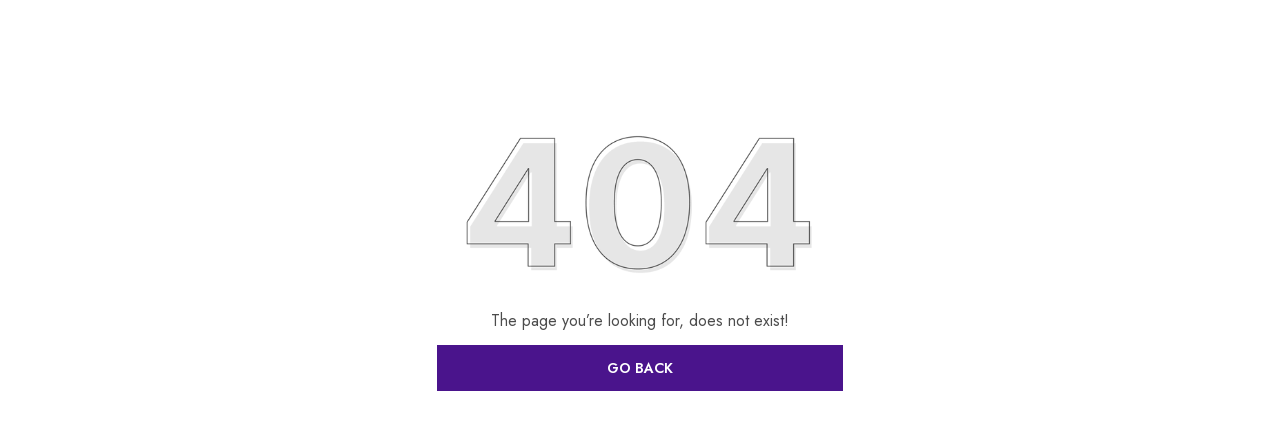

--- FILE ---
content_type: application/javascript
request_url: https://dl1bocu0zkzhm.cloudfront.net/c0e87baf92804f2cbd425203a085ed13-12322025/public/static/js/client.9a5af8db.js
body_size: 37027
content:
/*! For license information please see client.9a5af8db.js.LICENSE.txt */
var client;(self.webpackChunkclient=self.webpackChunkclient||[]).push([[6047],{50676:(e,t,n)=>{"use strict";function r(e,t){(null==t||t>e.length)&&(t=e.length);for(var n=0,r=Array(t);n<t;n++)r[n]=e[n];return r}n.d(t,{Z:()=>r})},63349:(e,t,n)=>{"use strict";function r(e){if(void 0===e)throw new ReferenceError("this hasn't been initialised - super() hasn't been called");return e}n.d(t,{Z:()=>r})},92137:(e,t,n)=>{"use strict";function r(e,t,n,r,o,i,a){try{var s=e[i](a),u=s.value}catch(e){return void n(e)}s.done?t(u):Promise.resolve(u).then(r,o)}function o(e){return function(){var t=this,n=arguments;return new Promise((function(o,i){var a=e.apply(t,n);function s(e){r(a,o,i,s,u,"next",e)}function u(e){r(a,o,i,s,u,"throw",e)}s(void 0)}))}}n.d(t,{Z:()=>o})},57232:(e,t,n)=>{"use strict";n.d(t,{Z:()=>a});var r=n(77608),o=n(51814),i=n(46070);function a(e,t,n){return t=(0,r.Z)(t),(0,i.Z)(e,(0,o.Z)()?Reflect.construct(t,n||[],(0,r.Z)(e).constructor):t.apply(e,n))}},6610:(e,t,n)=>{"use strict";function r(e,t){if(!(e instanceof t))throw new TypeError("Cannot call a class as a function")}n.d(t,{Z:()=>r})},5991:(e,t,n)=>{"use strict";n.d(t,{Z:()=>i});var r=n(22863);function o(e,t){for(var n=0;n<t.length;n++){var o=t[n];o.enumerable=o.enumerable||!1,o.configurable=!0,"value"in o&&(o.writable=!0),Object.defineProperty(e,(0,r.Z)(o.key),o)}}function i(e,t,n){return t&&o(e.prototype,t),n&&o(e,n),Object.defineProperty(e,"prototype",{writable:!1}),e}},96156:(e,t,n)=>{"use strict";n.d(t,{Z:()=>o});var r=n(22863);function o(e,t,n){return(t=(0,r.Z)(t))in e?Object.defineProperty(e,t,{value:n,enumerable:!0,configurable:!0,writable:!0}):e[t]=n,e}},22122:(e,t,n)=>{"use strict";function r(){return(r=Object.assign?Object.assign.bind():function(e){for(var t=1;t<arguments.length;t++){var n=arguments[t];for(var r in n)({}).hasOwnProperty.call(n,r)&&(e[r]=n[r])}return e}).apply(null,arguments)}n.d(t,{Z:()=>r})},77608:(e,t,n)=>{"use strict";function r(e){return(r=Object.setPrototypeOf?Object.getPrototypeOf.bind():function(e){return e.__proto__||Object.getPrototypeOf(e)})(e)}n.d(t,{Z:()=>r})},10379:(e,t,n)=>{"use strict";n.d(t,{Z:()=>o});var r=n(14665);function o(e,t){if("function"!=typeof t&&null!==t)throw new TypeError("Super expression must either be null or a function");e.prototype=Object.create(t&&t.prototype,{constructor:{value:e,writable:!0,configurable:!0}}),Object.defineProperty(e,"prototype",{writable:!1}),t&&(0,r.Z)(e,t)}},41788:(e,t,n)=>{"use strict";n.d(t,{Z:()=>o});var r=n(14665);function o(e,t){e.prototype=Object.create(t.prototype),e.prototype.constructor=e,(0,r.Z)(e,t)}},51814:(e,t,n)=>{"use strict";function r(){try{var e=!Boolean.prototype.valueOf.call(Reflect.construct(Boolean,[],(function(){})))}catch(e){}return(r=function(){return!!e})()}n.d(t,{Z:()=>r})},28991:(e,t,n)=>{"use strict";n.d(t,{Z:()=>i});var r=n(96156);function o(e,t){var n=Object.keys(e);if(Object.getOwnPropertySymbols){var r=Object.getOwnPropertySymbols(e);t&&(r=r.filter((function(t){return Object.getOwnPropertyDescriptor(e,t).enumerable}))),n.push.apply(n,r)}return n}function i(e){for(var t=1;t<arguments.length;t++){var n=null!=arguments[t]?arguments[t]:{};t%2?o(Object(n),!0).forEach((function(t){(0,r.Z)(e,t,n[t])})):Object.getOwnPropertyDescriptors?Object.defineProperties(e,Object.getOwnPropertyDescriptors(n)):o(Object(n)).forEach((function(t){Object.defineProperty(e,t,Object.getOwnPropertyDescriptor(n,t))}))}return e}},81253:(e,t,n)=>{"use strict";n.d(t,{Z:()=>o});var r=n(19756);function o(e,t){if(null==e)return{};var n,o,i=(0,r.Z)(e,t);if(Object.getOwnPropertySymbols){var a=Object.getOwnPropertySymbols(e);for(o=0;o<a.length;o++)n=a[o],-1===t.indexOf(n)&&{}.propertyIsEnumerable.call(e,n)&&(i[n]=e[n])}return i}},19756:(e,t,n)=>{"use strict";function r(e,t){if(null==e)return{};var n={};for(var r in e)if({}.hasOwnProperty.call(e,r)){if(-1!==t.indexOf(r))continue;n[r]=e[r]}return n}n.d(t,{Z:()=>r})},46070:(e,t,n)=>{"use strict";n.d(t,{Z:()=>i});var r=n(90484),o=n(63349);function i(e,t){if(t&&("object"==(0,r.Z)(t)||"function"==typeof t))return t;if(void 0!==t)throw new TypeError("Derived constructors may only return object or undefined");return(0,o.Z)(e)}},24775:(e,t,n)=>{"use strict";function r(e,t,n,o){var i=Object.defineProperty;try{i({},"",{})}catch(e){i=0}(r=function(e,t,n,o){if(t)i?i(e,t,{value:n,enumerable:!o,configurable:!o,writable:!o}):e[t]=n;else{var a=function(t,n){r(e,t,(function(e){return this._invoke(t,n,e)}))};a("next",0),a("throw",1),a("return",2)}})(e,t,n,o)}function o(){var e,t,n="function"==typeof Symbol?Symbol:{},i=n.iterator||"@@iterator",a=n.toStringTag||"@@toStringTag";function s(n,o,i,a){var s=o&&o.prototype instanceof c?o:c,l=Object.create(s.prototype);return r(l,"_invoke",function(n,r,o){var i,a,s,c=0,l=o||[],f=!1,d={p:0,n:0,v:e,a:p,f:p.bind(e,4),d:function(t,n){return i=t,a=0,s=e,d.n=n,u}};function p(n,r){for(a=n,s=r,t=0;!f&&c&&!o&&t<l.length;t++){var o,i=l[t],p=d.p,h=i[2];n>3?(o=h===r)&&(s=i[(a=i[4])?5:(a=3,3)],i[4]=i[5]=e):i[0]<=p&&((o=n<2&&p<i[1])?(a=0,d.v=r,d.n=i[1]):p<h&&(o=n<3||i[0]>r||r>h)&&(i[4]=n,i[5]=r,d.n=h,a=0))}if(o||n>1)return u;throw f=!0,r}return function(o,l,h){if(c>1)throw TypeError("Generator is already running");for(f&&1===l&&p(l,h),a=l,s=h;(t=a<2?e:s)||!f;){i||(a?a<3?(a>1&&(d.n=-1),p(a,s)):d.n=s:d.v=s);try{if(c=2,i){if(a||(o="next"),t=i[o]){if(!(t=t.call(i,s)))throw TypeError("iterator result is not an object");if(!t.done)return t;s=t.value,a<2&&(a=0)}else 1===a&&(t=i.return)&&t.call(i),a<2&&(s=TypeError("The iterator does not provide a '"+o+"' method"),a=1);i=e}else if((t=(f=d.n<0)?s:n.call(r,d))!==u)break}catch(t){i=e,a=1,s=t}finally{c=1}}return{value:t,done:f}}}(n,i,a),!0),l}var u={};function c(){}function l(){}function f(){}t=Object.getPrototypeOf;var d=[][i]?t(t([][i]())):(r(t={},i,(function(){return this})),t),p=f.prototype=c.prototype=Object.create(d);function h(e){return Object.setPrototypeOf?Object.setPrototypeOf(e,f):(e.__proto__=f,r(e,a,"GeneratorFunction")),e.prototype=Object.create(p),e}return l.prototype=f,r(p,"constructor",f),r(f,"constructor",l),l.displayName="GeneratorFunction",r(f,a,"GeneratorFunction"),r(p),r(p,a,"Generator"),r(p,i,(function(){return this})),r(p,"toString",(function(){return"[object Generator]"})),(o=function(){return{w:s,m:h}})()}n.d(t,{Z:()=>o})},14665:(e,t,n)=>{"use strict";function r(e,t){return(r=Object.setPrototypeOf?Object.setPrototypeOf.bind():function(e,t){return e.__proto__=t,e})(e,t)}n.d(t,{Z:()=>r})},34699:(e,t,n)=>{"use strict";n.d(t,{Z:()=>o});var r=n(82961);function o(e,t){return function(e){if(Array.isArray(e))return e}(e)||function(e,t){var n=null==e?null:"undefined"!=typeof Symbol&&e[Symbol.iterator]||e["@@iterator"];if(null!=n){var r,o,i,a,s=[],u=!0,c=!1;try{if(i=(n=n.call(e)).next,0===t){if(Object(n)!==n)return;u=!1}else for(;!(u=(r=i.call(n)).done)&&(s.push(r.value),s.length!==t);u=!0);}catch(e){c=!0,o=e}finally{try{if(!u&&null!=n.return&&(a=n.return(),Object(a)!==a))return}finally{if(c)throw o}}return s}}(e,t)||(0,r.Z)(e,t)||function(){throw new TypeError("Invalid attempt to destructure non-iterable instance.\nIn order to be iterable, non-array objects must have a [Symbol.iterator]() method.")}()}},87329:(e,t,n)=>{"use strict";n.d(t,{Z:()=>i});var r=n(50676);var o=n(82961);function i(e){return function(e){if(Array.isArray(e))return(0,r.Z)(e)}(e)||function(e){if("undefined"!=typeof Symbol&&null!=e[Symbol.iterator]||null!=e["@@iterator"])return Array.from(e)}(e)||(0,o.Z)(e)||function(){throw new TypeError("Invalid attempt to spread non-iterable instance.\nIn order to be iterable, non-array objects must have a [Symbol.iterator]() method.")}()}},22863:(e,t,n)=>{"use strict";n.d(t,{Z:()=>o});var r=n(90484);function o(e){var t=function(e,t){if("object"!=(0,r.Z)(e)||!e)return e;var n=e[Symbol.toPrimitive];if(void 0!==n){var o=n.call(e,t||"default");if("object"!=(0,r.Z)(o))return o;throw new TypeError("@@toPrimitive must return a primitive value.")}return("string"===t?String:Number)(e)}(e,"string");return"symbol"==(0,r.Z)(t)?t:t+""}},90484:(e,t,n)=>{"use strict";function r(e){return(r="function"==typeof Symbol&&"symbol"==typeof Symbol.iterator?function(e){return typeof e}:function(e){return e&&"function"==typeof Symbol&&e.constructor===Symbol&&e!==Symbol.prototype?"symbol":typeof e})(e)}n.d(t,{Z:()=>r})},82961:(e,t,n)=>{"use strict";n.d(t,{Z:()=>o});var r=n(50676);function o(e,t){if(e){if("string"==typeof e)return(0,r.Z)(e,t);var n={}.toString.call(e).slice(8,-1);return"Object"===n&&e.constructor&&(n=e.constructor.name),"Map"===n||"Set"===n?Array.from(e):"Arguments"===n||/^(?:Ui|I)nt(?:8|16|32)(?:Clamped)?Array$/.test(n)?(0,r.Z)(e,t):void 0}}},23245:(e,t,n)=>{"use strict";function r(e,t,n,r,o,i,a){try{var s=e[i](a),u=s.value}catch(c){return void n(c)}s.done?t(u):Promise.resolve(u).then(r,o)}function o(e){return function(){var t=this,n=arguments;return new Promise((function(o,i){var a=e.apply(t,n);function s(e){r(a,o,i,s,u,"next",e)}function u(e){r(a,o,i,s,u,"throw",e)}s(void 0)}))}}function i(e,t){e.prototype=Object.create(t.prototype),e.prototype.constructor=e,a(e,t)}function a(e,t){return(a=Object.setPrototypeOf||function(e,t){return e.__proto__=t,e})(e,t)}n.d(t,{x:()=>o,UL:()=>i})},44020:e=>{"use strict";var t=new RegExp("(%[a-f0-9]{2})|([^%]+?)","gi"),n=new RegExp("(%[a-f0-9]{2})+","gi");function r(e,t){try{return[decodeURIComponent(e.join(""))]}catch(i){}if(1===e.length)return e;t=t||1;var n=e.slice(0,t),o=e.slice(t);return Array.prototype.concat.call([],r(n),r(o))}function o(e){try{return decodeURIComponent(e)}catch(i){for(var n=e.match(t)||[],o=1;o<n.length;o++)n=(e=r(n,o).join("")).match(t)||[];return e}}e.exports=function(e){if("string"!==typeof e)throw new TypeError("Expected `encodedURI` to be of type `string`, got `"+typeof e+"`");try{return e=e.replace(/\+/g," "),decodeURIComponent(e)}catch(t){return function(e){for(var r={"%FE%FF":"\ufffd\ufffd","%FF%FE":"\ufffd\ufffd"},i=n.exec(e);i;){try{r[i[0]]=decodeURIComponent(i[0])}catch(t){var a=o(i[0]);a!==i[0]&&(r[i[0]]=a)}i=n.exec(e)}r["%C2"]="\ufffd";for(var s=Object.keys(r),u=0;u<s.length;u++){var c=s[u];e=e.replace(new RegExp(c,"g"),r[c])}return e}(e)}}},5964:(e,t,n)=>{"use strict";n.d(t,{ZP:()=>U});var r=/^[a-zA-Z:_][a-zA-Z0-9:_.-]*$/,o={revert:function(){}},i=new Map,a=new Set;function s(e){var t=i.get(e);return t||(t={element:e,attributes:{}},i.set(e,t)),t}function u(e,t,n,r,o){var i=n(e),a={isDirty:!1,originalValue:i,virtualValue:i,mutations:[],el:e,_positionTimeout:null,observer:new MutationObserver((function(){if("position"!==t||!a._positionTimeout){"position"===t&&(a._positionTimeout=setTimeout((function(){a._positionTimeout=null}),1e3));var r=n(e);"position"===t&&r.parentNode===a.virtualValue.parentNode&&r.insertBeforeNode===a.virtualValue.insertBeforeNode||r!==a.virtualValue&&(a.originalValue=r,o(a))}})),mutationRunner:o,setValue:r,getCurrentValue:n};return"position"===t&&e.parentNode?a.observer.observe(e.parentNode,{childList:!0,subtree:!0,attributes:!1,characterData:!1}):a.observer.observe(e,function(e){return"html"===e?{childList:!0,subtree:!0,attributes:!0,characterData:!0}:{childList:!1,subtree:!1,attributes:!0,attributeFilter:[e]}}(t)),a}function c(e,t){var n=t.getCurrentValue(t.el);t.virtualValue=e,e&&"string"!==typeof e?n&&e.parentNode===n.parentNode&&e.insertBeforeNode===n.insertBeforeNode||(t.isDirty=!0,k()):e!==n&&(t.isDirty=!0,k())}function l(e){var t=e.originalValue;e.mutations.forEach((function(e){return t=e.mutate(t)})),c(function(e){T||(T=document.createElement("div"));return T.innerHTML=e,T.innerHTML}(t),e)}function f(e){var t=new Set(e.originalValue.split(/\s+/).filter(Boolean));e.mutations.forEach((function(e){return e.mutate(t)})),c(Array.from(t).filter(Boolean).join(" "),e)}function d(e){var t=e.originalValue;e.mutations.forEach((function(e){return t=e.mutate(t)})),c(t,e)}function p(e){var t=e.originalValue;e.mutations.forEach((function(e){var n=function(e){var t=e.parentSelector,n=e.insertBeforeSelector,r=document.querySelector(t);if(!r)return null;var o=n?document.querySelector(n):null;return n&&!o?null:{parentNode:r,insertBeforeNode:o}}(e.mutate());t=n||t})),c(t,e)}var h=function(e){return e.innerHTML},m=function(e,t){return e.innerHTML=t};function y(e){var t=s(e);return t.html||(t.html=u(e,"html",h,m,l)),t.html}var v=function(e){return{parentNode:e.parentElement,insertBeforeNode:e.nextElementSibling}},b=function(e,t){t.insertBeforeNode&&!t.parentNode.contains(t.insertBeforeNode)||t.parentNode.insertBefore(e,t.insertBeforeNode)};function _(e){var t=s(e);return t.position||(t.position=u(e,"position",v,b,p)),t.position}var g=function(e,t){return t?e.className=t:e.removeAttribute("class")},w=function(e){return e.className};function E(e){var t=s(e);return t.classes||(t.classes=u(e,"class",w,g,f)),t.classes}var T,S;function A(e,t){var n,r=s(e);return r.attributes[t]||(r.attributes[t]=u(e,t,(n=t,function(e){var t;return null!=(t=e.getAttribute(n))?t:null}),function(e){return function(t,n){return null!==n?t.setAttribute(e,n):t.removeAttribute(e)}}(t),d)),r.attributes[t]}function O(e,t,n){if(n.isDirty){n.isDirty=!1;var r=n.virtualValue;n.mutations.length||function(e,t){var n,r,o=i.get(e);if(o)if("html"===t)null==(n=o.html)||null==(r=n.observer)||r.disconnect(),delete o.html;else if("class"===t){var a,s;null==(a=o.classes)||null==(s=a.observer)||s.disconnect(),delete o.classes}else if("position"===t){var u,c;null==(u=o.position)||null==(c=u.observer)||c.disconnect(),delete o.position}else{var l,f,d;null==(l=o.attributes)||null==(f=l[t])||null==(d=f.observer)||d.disconnect(),delete o.attributes[t]}}(e,t),n.setValue(e,r)}}function P(e,t){e.html&&O(t,"html",e.html),e.classes&&O(t,"class",e.classes),e.position&&O(t,"position",e.position),Object.keys(e.attributes).forEach((function(n){O(t,n,e.attributes[n])}))}function k(){i.forEach(P)}function x(e){if("position"!==e.kind||1!==e.elements.size){var t=new Set(e.elements);document.querySelectorAll(e.selector).forEach((function(n){t.has(n)||(e.elements.add(n),function(e,t){var n=null;"html"===e.kind?n=y(t):"class"===e.kind?n=E(t):"attribute"===e.kind?n=A(t,e.attribute):"position"===e.kind&&(n=_(t)),n&&(n.mutations.push(e),n.mutationRunner(n))}(e,n))}))}}function C(e){e.elements.forEach((function(t){return function(e,t){var n=null;if("html"===e.kind?n=y(t):"class"===e.kind?n=E(t):"attribute"===e.kind?n=A(t,e.attribute):"position"===e.kind&&(n=_(t)),n){var r=n.mutations.indexOf(e);-1!==r&&n.mutations.splice(r,1),n.mutationRunner(n)}}(e,t)})),e.elements.clear(),a.delete(e)}function I(){a.forEach(x)}function Z(e){return"undefined"===typeof document?o:(a.add(e),x(e),{revert:function(){C(e)}})}function R(e,t){return Z({kind:"html",elements:new Set,mutate:t,selector:e})}function N(e,t){return Z({kind:"position",elements:new Set,mutate:t,selector:e})}function D(e,t){return Z({kind:"class",elements:new Set,mutate:t,selector:e})}function L(e,t,n){return r.test(t)?"class"===t||"className"===t?D(e,(function(e){var t=n(Array.from(e).join(" "));e.clear(),t&&t.split(/\s+/g).filter(Boolean).forEach((function(t){return e.add(t)}))})):Z({kind:"attribute",attribute:t,elements:new Set,mutate:n,selector:e}):o}"undefined"!==typeof document&&(S||(S=new MutationObserver((function(){I()}))),I(),S.observe(document.documentElement,{childList:!0,subtree:!0,attributes:!1,characterData:!1}));const U={html:R,classes:D,attribute:L,position:N,declarative:function(e){var t=e.selector,n=e.action,r=e.value,i=e.attribute,a=e.parentSelector,s=e.insertBeforeSelector;if("html"===i){if("append"===n)return R(t,(function(e){return e+(null!=r?r:"")}));if("set"===n)return R(t,(function(){return null!=r?r:""}))}else if("class"===i){if("append"===n)return D(t,(function(e){r&&e.add(r)}));if("remove"===n)return D(t,(function(e){r&&e.delete(r)}));if("set"===n)return D(t,(function(e){e.clear(),r&&e.add(r)}))}else if("position"===i){if("set"===n&&a)return N(t,(function(){return{insertBeforeSelector:s,parentSelector:a}}))}else{if("append"===n)return L(t,i,(function(e){return null!==e?e+(null!=r?r:""):null!=r?r:""}));if("set"===n)return L(t,i,(function(){return null!=r?r:""}));if("remove"===n)return L(t,i,(function(){return null}))}return o}}},58875:(e,t,n)=>{var r;!function(){"use strict";var o=!("undefined"===typeof window||!window.document||!window.document.createElement),i={canUseDOM:o,canUseWorkers:"undefined"!==typeof Worker,canUseEventListeners:o&&!(!window.addEventListener&&!window.attachEvent),canUseViewport:o&&!!window.screen};void 0===(r=function(){return i}.call(t,n,t,e))||(e.exports=r)}()},4149:function(e,t,n){var r;!function(t){"use strict";var o=function(){},i=t.requestAnimationFrame||t.webkitRequestAnimationFrame||t.mozRequestAnimationFrame||t.msRequestAnimationFrame||function(e){return setTimeout(e,16)};function a(){this.reads=[],this.writes=[],this.raf=i.bind(t),o("initialized",this)}function s(e){e.scheduled||(e.scheduled=!0,e.raf(u.bind(null,e)),o("flush scheduled"))}function u(e){o("flush");var t,n=e.writes,r=e.reads;try{o("flushing reads",r.length),e.runTasks(r),o("flushing writes",n.length),e.runTasks(n)}catch(i){t=i}if(e.scheduled=!1,(r.length||n.length)&&s(e),t){if(o("task errored",t.message),!e.catch)throw t;e.catch(t)}}function c(e,t){var n=e.indexOf(t);return!!~n&&!!e.splice(n,1)}a.prototype={constructor:a,runTasks:function(e){var t;for(o("run tasks");t=e.shift();)t()},measure:function(e,t){o("measure");var n=t?e.bind(t):e;return this.reads.push(n),s(this),n},mutate:function(e,t){o("mutate");var n=t?e.bind(t):e;return this.writes.push(n),s(this),n},clear:function(e){return o("clear",e),c(this.reads,e)||c(this.writes,e)},extend:function(e){if(o("extend",e),"object"!=typeof e)throw new Error("expected object");var t=Object.create(this);return function(e,t){for(var n in t)t.hasOwnProperty(n)&&(e[n]=t[n])}(t,e),t.fastdom=this,t.initialize&&t.initialize(),t},catch:null};var l=t.fastdom=t.fastdom||new a;void 0===(r=function(){return l}.call(l,n,l,e))||(e.exports=r)}("undefined"!==typeof window?window:"undefined"!=typeof this?this:globalThis)},92806:e=>{"use strict";e.exports=function(e,t){for(var n={},r=Object.keys(e),o=Array.isArray(t),i=0;i<r.length;i++){var a=r[i],s=e[a];(o?-1!==t.indexOf(a):t(a,s,e))&&(n[a]=s)}return n}},8679:(e,t,n)=>{"use strict";var r=n(59864),o={childContextTypes:!0,contextType:!0,contextTypes:!0,defaultProps:!0,displayName:!0,getDefaultProps:!0,getDerivedStateFromError:!0,getDerivedStateFromProps:!0,mixins:!0,propTypes:!0,type:!0},i={name:!0,length:!0,prototype:!0,caller:!0,callee:!0,arguments:!0,arity:!0},a={$$typeof:!0,compare:!0,defaultProps:!0,displayName:!0,propTypes:!0,type:!0},s={};function u(e){return r.isMemo(e)?a:s[e.$$typeof]||o}s[r.ForwardRef]={$$typeof:!0,render:!0,defaultProps:!0,displayName:!0,propTypes:!0},s[r.Memo]=a;var c=Object.defineProperty,l=Object.getOwnPropertyNames,f=Object.getOwnPropertySymbols,d=Object.getOwnPropertyDescriptor,p=Object.getPrototypeOf,h=Object.prototype;e.exports=function e(t,n,r){if("string"!==typeof n){if(h){var o=p(n);o&&o!==h&&e(t,o,r)}var a=l(n);f&&(a=a.concat(f(n)));for(var s=u(t),m=u(n),y=0;y<a.length;++y){var v=a[y];if(!i[v]&&(!r||!r[v])&&(!m||!m[v])&&(!s||!s[v])){var b=d(n,v);try{c(t,v,b)}catch(_){}}}}return t}},5826:e=>{e.exports=Array.isArray||function(e){return"[object Array]"==Object.prototype.toString.call(e)}},94301:(e,t,n)=>{n(57147),e.exports=self.fetch.bind(self)},24523:(e,t,n)=>{"use strict";n.d(t,{Z:()=>c});var r=n(67294),o=n(41788),i=n(45697),a=n.n(i),s="undefined"!==typeof globalThis?globalThis:"undefined"!==typeof window?window:"undefined"!==typeof n.g?n.g:{};function u(e){var t=[];return{on:function(e){t.push(e)},off:function(e){t=t.filter((function(t){return t!==e}))},get:function(){return e},set:function(n,r){e=n,t.forEach((function(t){return t(e,r)}))}}}const c=r.createContext||function(e,t){var n,i,c="__create-react-context-"+function(){var e="__global_unique_id__";return s[e]=(s[e]||0)+1}()+"__",l=function(e){function n(){var t;return(t=e.apply(this,arguments)||this).emitter=u(t.props.value),t}(0,o.Z)(n,e);var r=n.prototype;return r.getChildContext=function(){var e;return(e={})[c]=this.emitter,e},r.componentWillReceiveProps=function(e){if(this.props.value!==e.value){var n,r=this.props.value,o=e.value;((i=r)===(a=o)?0!==i||1/i===1/a:i!==i&&a!==a)?n=0:(n="function"===typeof t?t(r,o):1073741823,0!==(n|=0)&&this.emitter.set(e.value,n))}var i,a},r.render=function(){return this.props.children},n}(r.Component);l.childContextTypes=((n={})[c]=a().object.isRequired,n);var f=function(t){function n(){var e;return(e=t.apply(this,arguments)||this).state={value:e.getValue()},e.onUpdate=function(t,n){0!==((0|e.observedBits)&n)&&e.setState({value:e.getValue()})},e}(0,o.Z)(n,t);var r=n.prototype;return r.componentWillReceiveProps=function(e){var t=e.observedBits;this.observedBits=void 0===t||null===t?1073741823:t},r.componentDidMount=function(){this.context[c]&&this.context[c].on(this.onUpdate);var e=this.props.observedBits;this.observedBits=void 0===e||null===e?1073741823:e},r.componentWillUnmount=function(){this.context[c]&&this.context[c].off(this.onUpdate)},r.getValue=function(){return this.context[c]?this.context[c].get():e},r.render=function(){return(e=this.props.children,Array.isArray(e)?e[0]:e)(this.state.value);var e},n}(r.Component);return f.contextTypes=((i={})[c]=a().object,i),{Provider:l,Consumer:f}}},27418:e=>{"use strict";var t=Object.getOwnPropertySymbols,n=Object.prototype.hasOwnProperty,r=Object.prototype.propertyIsEnumerable;function o(e){if(null===e||void 0===e)throw new TypeError("Object.assign cannot be called with null or undefined");return Object(e)}e.exports=function(){try{if(!Object.assign)return!1;var e=new String("abc");if(e[5]="de","5"===Object.getOwnPropertyNames(e)[0])return!1;for(var t={},n=0;n<10;n++)t["_"+String.fromCharCode(n)]=n;if("0123456789"!==Object.getOwnPropertyNames(t).map((function(e){return t[e]})).join(""))return!1;var r={};return"abcdefghijklmnopqrst".split("").forEach((function(e){r[e]=e})),"abcdefghijklmnopqrst"===Object.keys(Object.assign({},r)).join("")}catch(o){return!1}}()?Object.assign:function(e,i){for(var a,s,u=o(e),c=1;c<arguments.length;c++){for(var l in a=Object(arguments[c]))n.call(a,l)&&(u[l]=a[l]);if(t){s=t(a);for(var f=0;f<s.length;f++)r.call(a,s[f])&&(u[s[f]]=a[s[f]])}}return u}},34155:e=>{var t,n,r=e.exports={};function o(){throw new Error("setTimeout has not been defined")}function i(){throw new Error("clearTimeout has not been defined")}function a(e){if(t===setTimeout)return setTimeout(e,0);if((t===o||!t)&&setTimeout)return t=setTimeout,setTimeout(e,0);try{return t(e,0)}catch(n){try{return t.call(null,e,0)}catch(n){return t.call(this,e,0)}}}!function(){try{t="function"===typeof setTimeout?setTimeout:o}catch(e){t=o}try{n="function"===typeof clearTimeout?clearTimeout:i}catch(e){n=i}}();var s,u=[],c=!1,l=-1;function f(){c&&s&&(c=!1,s.length?u=s.concat(u):l=-1,u.length&&d())}function d(){if(!c){var e=a(f);c=!0;for(var t=u.length;t;){for(s=u,u=[];++l<t;)s&&s[l].run();l=-1,t=u.length}s=null,c=!1,function(e){if(n===clearTimeout)return clearTimeout(e);if((n===i||!n)&&clearTimeout)return n=clearTimeout,clearTimeout(e);try{n(e)}catch(t){try{return n.call(null,e)}catch(t){return n.call(this,e)}}}(e)}}function p(e,t){this.fun=e,this.array=t}function h(){}r.nextTick=function(e){var t=new Array(arguments.length-1);if(arguments.length>1)for(var n=1;n<arguments.length;n++)t[n-1]=arguments[n];u.push(new p(e,t)),1!==u.length||c||a(d)},p.prototype.run=function(){this.fun.apply(null,this.array)},r.title="browser",r.browser=!0,r.env={},r.argv=[],r.version="",r.versions={},r.on=h,r.addListener=h,r.once=h,r.off=h,r.removeListener=h,r.removeAllListeners=h,r.emit=h,r.prependListener=h,r.prependOnceListener=h,r.listeners=function(e){return[]},r.binding=function(e){throw new Error("process.binding is not supported")},r.cwd=function(){return"/"},r.chdir=function(e){throw new Error("process.chdir is not supported")},r.umask=function(){return 0}},92703:(e,t,n)=>{"use strict";var r=n(50414);function o(){}function i(){}i.resetWarningCache=o,e.exports=function(){function e(e,t,n,o,i,a){if(a!==r){var s=new Error("Calling PropTypes validators directly is not supported by the `prop-types` package. Use PropTypes.checkPropTypes() to call them. Read more at http://fb.me/use-check-prop-types");throw s.name="Invariant Violation",s}}function t(){return e}e.isRequired=e;var n={array:e,bigint:e,bool:e,func:e,number:e,object:e,string:e,symbol:e,any:e,arrayOf:t,element:e,elementType:e,instanceOf:t,node:e,objectOf:t,oneOf:t,oneOfType:t,shape:t,exact:t,checkPropTypes:i,resetWarningCache:o};return n.PropTypes=n,n}},45697:(e,t,n)=>{e.exports=n(92703)()},50414:e=>{"use strict";e.exports="SECRET_DO_NOT_PASS_THIS_OR_YOU_WILL_BE_FIRED"},17563:(e,t,n)=>{"use strict";const r=n(70610),o=n(44020),i=n(80500),a=n(92806),s=Symbol("encodeFragmentIdentifier");function u(e){if("string"!==typeof e||1!==e.length)throw new TypeError("arrayFormatSeparator must be single character string")}function c(e,t){return t.encode?t.strict?r(e):encodeURIComponent(e):e}function l(e,t){return t.decode?o(e):e}function f(e){const t=e.indexOf("#");return-1!==t&&(e=e.slice(0,t)),e}function d(e){const t=(e=f(e)).indexOf("?");return-1===t?"":e.slice(t+1)}function p(e,t){return t.parseNumbers&&!Number.isNaN(Number(e))&&"string"===typeof e&&""!==e.trim()?e=Number(e):!t.parseBooleans||null===e||"true"!==e.toLowerCase()&&"false"!==e.toLowerCase()||(e="true"===e.toLowerCase()),e}function h(e,t){u((t=Object.assign({decode:!0,sort:!0,arrayFormat:"none",arrayFormatSeparator:",",parseNumbers:!1,parseBooleans:!1},t)).arrayFormatSeparator);const n=function(e){let t;switch(e.arrayFormat){case"index":return(e,n,r)=>{t=/\[(\d*)\]$/.exec(e),e=e.replace(/\[\d*\]$/,""),t?(void 0===r[e]&&(r[e]={}),r[e][t[1]]=n):r[e]=n};case"bracket":return(e,n,r)=>{t=/(\[\])$/.exec(e),e=e.replace(/\[\]$/,""),t?void 0!==r[e]?r[e]=[].concat(r[e],n):r[e]=[n]:r[e]=n};case"colon-list-separator":return(e,n,r)=>{t=/(:list)$/.exec(e),e=e.replace(/:list$/,""),t?void 0!==r[e]?r[e]=[].concat(r[e],n):r[e]=[n]:r[e]=n};case"comma":case"separator":return(t,n,r)=>{const o="string"===typeof n&&n.includes(e.arrayFormatSeparator),i="string"===typeof n&&!o&&l(n,e).includes(e.arrayFormatSeparator);n=i?l(n,e):n;const a=o||i?n.split(e.arrayFormatSeparator).map(t=>l(t,e)):null===n?n:l(n,e);r[t]=a};case"bracket-separator":return(t,n,r)=>{const o=/(\[\])$/.test(t);if(t=t.replace(/\[\]$/,""),!o)return void(r[t]=n?l(n,e):n);const i=null===n?[]:n.split(e.arrayFormatSeparator).map(t=>l(t,e));void 0!==r[t]?r[t]=[].concat(r[t],i):r[t]=i};default:return(e,t,n)=>{void 0!==n[e]?n[e]=[].concat(n[e],t):n[e]=t}}}(t),r=Object.create(null);if("string"!==typeof e)return r;if(!(e=e.trim().replace(/^[?#&]/,"")))return r;for(const o of e.split("&")){if(""===o)continue;let[e,a]=i(t.decode?o.replace(/\+/g," "):o,"=");a=void 0===a?null:["comma","separator","bracket-separator"].includes(t.arrayFormat)?a:l(a,t),n(l(e,t),a,r)}for(const o of Object.keys(r)){const e=r[o];if("object"===typeof e&&null!==e)for(const n of Object.keys(e))e[n]=p(e[n],t);else r[o]=p(e,t)}return!1===t.sort?r:(!0===t.sort?Object.keys(r).sort():Object.keys(r).sort(t.sort)).reduce((e,t)=>{const n=r[t];return Boolean(n)&&"object"===typeof n&&!Array.isArray(n)?e[t]=function e(t){return Array.isArray(t)?t.sort():"object"===typeof t?e(Object.keys(t)).sort((e,t)=>Number(e)-Number(t)).map(e=>t[e]):t}(n):e[t]=n,e},Object.create(null))}t.extract=d,t.parse=h,t.stringify=(e,t)=>{if(!e)return"";u((t=Object.assign({encode:!0,strict:!0,arrayFormat:"none",arrayFormatSeparator:","},t)).arrayFormatSeparator);const n=n=>{return t.skipNull&&(null===(r=e[n])||void 0===r)||t.skipEmptyString&&""===e[n];var r},r=function(e){switch(e.arrayFormat){case"index":return t=>(n,r)=>{const o=n.length;return void 0===r||e.skipNull&&null===r||e.skipEmptyString&&""===r?n:null===r?[...n,[c(t,e),"[",o,"]"].join("")]:[...n,[c(t,e),"[",c(o,e),"]=",c(r,e)].join("")]};case"bracket":return t=>(n,r)=>void 0===r||e.skipNull&&null===r||e.skipEmptyString&&""===r?n:null===r?[...n,[c(t,e),"[]"].join("")]:[...n,[c(t,e),"[]=",c(r,e)].join("")];case"colon-list-separator":return t=>(n,r)=>void 0===r||e.skipNull&&null===r||e.skipEmptyString&&""===r?n:null===r?[...n,[c(t,e),":list="].join("")]:[...n,[c(t,e),":list=",c(r,e)].join("")];case"comma":case"separator":case"bracket-separator":{const t="bracket-separator"===e.arrayFormat?"[]=":"=";return n=>(r,o)=>void 0===o||e.skipNull&&null===o||e.skipEmptyString&&""===o?r:(o=null===o?"":o,0===r.length?[[c(n,e),t,c(o,e)].join("")]:[[r,c(o,e)].join(e.arrayFormatSeparator)])}default:return t=>(n,r)=>void 0===r||e.skipNull&&null===r||e.skipEmptyString&&""===r?n:null===r?[...n,c(t,e)]:[...n,[c(t,e),"=",c(r,e)].join("")]}}(t),o={};for(const a of Object.keys(e))n(a)||(o[a]=e[a]);const i=Object.keys(o);return!1!==t.sort&&i.sort(t.sort),i.map(n=>{const o=e[n];return void 0===o?"":null===o?c(n,t):Array.isArray(o)?0===o.length&&"bracket-separator"===t.arrayFormat?c(n,t)+"[]":o.reduce(r(n),[]).join("&"):c(n,t)+"="+c(o,t)}).filter(e=>e.length>0).join("&")},t.parseUrl=(e,t)=>{t=Object.assign({decode:!0},t);const[n,r]=i(e,"#");return Object.assign({url:n.split("?")[0]||"",query:h(d(e),t)},t&&t.parseFragmentIdentifier&&r?{fragmentIdentifier:l(r,t)}:{})},t.stringifyUrl=(e,n)=>{n=Object.assign({encode:!0,strict:!0,[s]:!0},n);const r=f(e.url).split("?")[0]||"",o=t.extract(e.url),i=t.parse(o,{sort:!1}),a=Object.assign(i,e.query);let u=t.stringify(a,n);u&&(u="?"+u);let l=function(e){let t="";const n=e.indexOf("#");return-1!==n&&(t=e.slice(n)),t}(e.url);return e.fragmentIdentifier&&(l="#"+(n[s]?c(e.fragmentIdentifier,n):e.fragmentIdentifier)),`${r}${u}${l}`},t.pick=(e,n,r)=>{r=Object.assign({parseFragmentIdentifier:!0,[s]:!1},r);const{url:o,query:i,fragmentIdentifier:u}=t.parseUrl(e,r);return t.stringifyUrl({url:o,query:a(i,n),fragmentIdentifier:u},r)},t.exclude=(e,n,r)=>{const o=Array.isArray(n)?e=>!n.includes(e):(e,t)=>!n(e,t);return t.pick(e,o,r)}},58510:(e,t,n)=>{"use strict";n.r(t),n.d(t,{store:()=>pe});var r=n(34699),o=n(96156),i=n(28991),a=n(24775),s=n(92137),u=n(67294),c=n(73935),l=n(73727),f=n(23245),d=n(16550),p=n(35666),h=n.n(p);function m(e){return void 0!==e.load}function y(e,t){return v.apply(this,arguments)}function v(){return(v=(0,f.x)(h().mark((function e(t,n){return h().wrap((function(e){for(;;)switch(e.prev=e.next){case 0:return e.next=2,Promise.all(t.map((function(e){if((0,d.LX)(n||window.location.pathname,e)&&e&&e.component&&m(e.component)&&e.component.load)return e.component.load()})));case 2:return e.abrupt("return",Promise.resolve(window.__SERVER_APP_STATE__));case 3:case"end":return e.stop()}}),e)})))).apply(this,arguments)}var b=n(81253),_=n(6610),g=n(5991),w=n(57232),E=n(10379),T=n(87329),S=n(70828),A=(u.createElement,function(e){function t(){return(0,_.Z)(this,t),(0,w.Z)(this,t,arguments)}return(0,E.Z)(t,e),(0,g.Z)(t,[{key:"render",value:function(){return(0,S.tZ)(d.AW,{render:function(e){var n=e.staticContext;return n&&(n.statusCode=404),t.data}})}}])}(u.Component));(0,o.Z)(A,"data","The Page You Were Looking For Was Not Found");const O=A;function P(e){return void 0!==e.getInitialProps}function k(e){return e.find((function(e){return["**","*","",void 0].includes(e.path)}))||!1}function x(e){return"instant"===e}function C(e,t,n){return I.apply(this,arguments)}function I(){return(I=(0,s.Z)((0,a.Z)().m((function e(t,n,r){var o,s,u,c;return(0,a.Z)().w((function(e){for(;;)switch(e.n){case 0:return o=[],s=n.find((function(e){var n=(0,d.LX)(t,(0,i.Z)((0,i.Z)({},e),{},{path:e.path||"*"}));if(n&&e.component&&P(e.component)){var a=e.component;o.push(a.load?a.load().then((function(){return a.getInitialProps((0,i.Z)({match:n},r))})):a.getInitialProps((0,i.Z)({match:n},r)))}return!!n})),u=s,e.n=1,Promise.all(o);case 1:return c=e.v[0],e.a(2,{match:u,data:c})}}),e)})))).apply(this,arguments)}var Z=n(72005),R=n(54238),N=["location","history","routes","data","transitionBehavior","match","staticContext","children"],D=(u.createElement,function(){var e={};return{set:function(t,n){Z.C5?e[t]=n:console.log("ALERT: TRIED TO SET STORE ON SERVER")},get:function(t){return Z.C5?e[t]:(console.log("ALERT: TRIED TO GET STORE ON SERVER"),null)}}}()),L=function(e,t){return t.pathname!==e.pathname||e.search!==t.search},U=null,B=function(e){U=Z.C5?e:null},j=function(e){function t(e){var n;return(0,_.Z)(this,t),n=(0,w.Z)(this,t,[e]),(0,o.Z)(n,"prefetch",(function(e){C(e,n.props.routes,{history:n.props.history}).then((function(t){var r=t.data;n.prefetcherCache=(0,i.Z)((0,i.Z)({},n.prefetcherCache),{},(0,o.Z)({},e,r))})).catch((function(e){return console.log(e)}))})),(0,o.Z)(n,"refetch",function(){var e=(0,s.Z)((0,a.Z)().m((function e(t){var r,o,s,u,c;return(0,a.Z)().w((function(e){for(;;)switch(e.p=e.n){case 0:return r=n.props.location,n.setState({isLoading:!0}),e.p=1,e.n=2,C(r.pathname,n.props.routes,(0,i.Z)({location:r,history:n.props.history},t));case 2:o=e.v,s=o.data,u=o.match,s&&D.set(r.pathname,{key:r.key,data:s.data}),"function"===typeof u.component.isScrollResetDisabled&&u.component.isScrollResetDisabled()||window.scrollTo(0,0),n.setState({previousLocation:null,data:s,isLoading:!1}),e.n=4;break;case 3:e.p=3,c=e.v,(0,R.T)(c);case 4:return e.a(2)}}),e,null,[[1,3]])})));return function(t){return e.apply(this,arguments)}}()),(0,o.Z)(n,"updateState",(function(e){var t=n.props.location;e&&D.set(t.pathname,{key:t.key,data:e}),n.setState({previousLocation:null,data:e,isLoading:!1})})),n.state={data:e.data.initialData,previousLocation:null,currentLocation:e.location,isLoading:!1},n.previousRoute=null,n.prefetcherCache={},n.NotfoundComponent=function(e){var t=k(e);return t?t.component:O}(n.props.routes),e.location&&Z.C5&&D.set(e.location.pathname,{key:e.location.key,data:e.data.initialData}),n}return(0,E.Z)(t,e),(0,g.Z)(t,[{key:"componentDidUpdate",value:function(){var e=(0,s.Z)((0,a.Z)().m((function e(t,n){var r,o,s,u,c,l,f,d,p,h,m,y,v,_;return(0,a.Z)().w((function(e){for(;;)switch(e.p=e.n){case 0:if(!(U||L)(n.currentLocation,this.state.currentLocation)){e.n=4;break}if(this.previousRoute=n.currentLocation,r=this.props,o=r.location,s=r.history,u=r.routes,c=r.data,l=r.transitionBehavior,r.match,r.staticContext,r.children,f=(0,b.Z)(r,N),d=c.afterData.scrollToTop,p=x(l),!p,(0,i.Z)({location:o,history:s,scrollToTop:d},f),h=!!n.currentLocation&&n.currentLocation.pathname!==o.pathname,m=h&&!0===d.current,p&&m&&window.scrollTo(0,0),null!==this.state.data){e.n=4;break}return e.p=1,e.n=2,C(o.pathname,u,(0,i.Z)({location:o,history:s},f));case 2:y=e.v,(v=y.data)&&D.set(o.pathname,{key:o.key,data:v}),this.setState({previousLocation:null,data:v,isLoading:!1}),e.n=4;break;case 3:e.p=3,_=e.v,(0,R.T)(_);case 4:return e.a(2)}}),e,this,[[1,3]])})));return function(t,n){return e.apply(this,arguments)}}()},{key:"render",value:function(){var e,t=this,n=this.state,r=n.previousLocation,o=n.data,a=n.isLoading,s=this.props,c=s.location,l=s.transitionBehavior,f=this.prefetcherCache[c.pathname]||o,p=x(l)?c:r||c;return(0,S.tZ)(d.rs,null,404===(null===f||void 0===f?void 0:f.statusCode)&&(0,S.tZ)(d.AW,{component:this.NotfoundComponent,path:p.pathname}),(null===f||void 0===f?void 0:f.redirectTo)&&(0,S.tZ)(d.l_,{to:f.redirectTo}),(e=this.props.routes,k(e)?e:[].concat((0,T.Z)(e),[{component:O}])).map((function(e,n){return(0,S.tZ)(d.AW,{key:"route--".concat(n),path:e.path,exact:e.exact,location:r||p,render:function(n){return u.createElement(e.component,(0,i.Z)((0,i.Z)({},f),{},{history:n.history,location:p,match:n.match,prefetch:t.prefetch,hasPreviousRoute:null!==t.previousRoute,refetch:t.refetch,updateState:t.updateState,setFetcherBehavior:B,isLoading:a}))}})})))}}],[{key:"getDerivedStateFromProps",value:function(e,t){var n=e.location,r=t.currentLocation;if((U||L)(r,n)){var o=function(e,t){if("POP"!==e.action)return null;var n=D.get(t.pathname);return n&&n.key===t.key?n.data:null}(e.history,n);return{previousLocation:o?null:r,currentLocation:n,data:o,isLoading:!o}}return null}}])}(u.Component);(0,o.Z)(j,"defaultProps",{transitionBehavior:"blocking"});const F=(0,d.EN)(j);var M=n(83253),V=n.n(M),H=n(30523),G=n.n(H),q=n(51206),X=n.n(q),$=n(95482),Y=n(29187),W=n(28216),z=n(452),K=n(3145),J=n(35219),Q=n(14890);function ee(e){return function(t){var n=t.dispatch,r=t.getState;return function(t){return function(o){return"function"===typeof o?o(n,r,e):t(o)}}}}var te=ee();te.withExtraArgument=ee;const ne=te;var re=n(5534),oe=n(98235);const ie=(0,Q.UY)({base:z.I6,user:K.I6,ui:re.I6,website:J.I6,checkout:oe.I6});const ae=function(e){return(0,Q.MT)(ie,e,(0,Q.md)(ne))};var se=n(23076),ue=n(15698),ce=n(21001),le=(u.createElement,X().getParser(window.navigator.userAgent)),fe=le.getResult();window.__USE_LEGACY_SW=!le.satisfies({chrome:">=62"}),se.t8(se.XP.browserSpecs,{browserName:fe.browser.name,browserVer:fe.browser.version}),window.__forceSmoothScrollPolyfill__=!0,G().polyfill();var de=document.getElementById("root");V().setAppElement(de);var pe=ae(window.__PRELOADED_STATE__||{}),he=pe.getState(),me=K.wl.getUserDetails(he),ye=K.wl.isLoggedIn(he),ve=K.wl.getVisitorId(he),be=K.wl.getSessionId(he),_e=z.wl.getUtmParams(he),ge=z.wl.getDevice(he),we=z.wl.getGoogleAnalytics(he),Ee=J.wl.sellerName(he),Te=J.wl.sellerId(he),Se=(z.wl.getOffersData(he)||{}).saleData,Ae=z.wl.getPricingAB(he),Oe=z.wl.getHoldOnFeatureValue(he),Pe=J.wl.checkoutFlowId(he),ke=J.wl.externalCheckoutFlow(he),xe=ke&&!ye?ke:Pe,Ce=J.wl.selectedWebsiteTheme(he),Ie=J.wl.fbAnalyticsSettings(he);(J.wl.uiSettings(he)||{}).primary_color;se.t8(se.XP.device,ge),se.t8(se.XP.utmParams,_e),se.t8(se.XP.visitorId,ve),me&&se.t8(se.XP.userId,me._id),Se&&se.t8(se.XP.saleEventId,Se.sale_event_short_id),se.t8(se.XP.sellerName,Ee),se.t8(se.XP.sellerId,Te),se.t8(se.XP.sessionId,be),se.t8(se.XP.selectedTheme,Ce),se.t8(se.XP.fbAnalyticsSettings,Ie),se.t8(se.XP.googleAnalytics,we),se.t8(se.XP.activeComputedCheckoutId,xe),se.t8(se.XP.checkoutId,(0,Z.k$)()),se.t8(se.XP.pricingABSet,Ae||[]),se.t8("holdOnExperimentFeatureValue",Oe);var Ze=function(){var e=(0,s.Z)((0,a.Z)().m((function e(){var t;return(0,a.Z)().w((function(e){for(;;)switch(e.p=e.n){case 0:return e.p=0,e.n=1,Y.ZP.init({trackingCallback:function(e,t){(0,ue.VF)({eventLabel:"experiment_viewed",experiment_key:e.key,experiment_seed:e.seed,experiment_attribute:e.hashAttribute,experiment_feature_key:t.featureId,experiment_assigned_variant_key:t.key,experiment_assigned_variant_value:t.value+"",experiment_assigned_bucket:""+t.bucket})}});case 1:Y.ZP.setAttributes((0,ce.t)()),e.n=3;break;case 2:e.p=2,t=e.v,(0,R.T)(t);case 3:return e.a(2)}}),e,null,[[0,2]])})));return function(){return e.apply(this,arguments)}}();try{var Re=(0,Z.Ph)("fbclid"),Ne=Re?"fb.1.".concat((new Date).getTime(),".").concat(Re):null,De=(0,i.Z)({fbc:(0,Z.Do)("_fbc")||Ne,fbp:(0,Z.Do)("_fbp"),external_id:me?me.first_visitor_id:ve},me?(0,K.oO)(me):{});se.t8(se.XP.fbAnalyticsParams,De),se.t8(se.XP.googleAnalyticsParams,{gclid:we.gclid}),window.fbq&&(J.wl.pixelIds(he).forEach((function(e){window.fbq("init",e,De)})),window.fbq("track","PageView"))}catch(Ue){(0,R.T)(Ue)}window.addEventListener("load",(function(){de.classList.remove("pause-animations");var e={visitor_id:ve};me?(0,ue.ck)((0,i.Z)((0,i.Z)({},e),{},{firstName:me.first_name,lastName:me.last_name,address:{city:me.primaryAddress?me.primaryAddress.city:""},name:"".concat(me.first_name," ").concat(me.last_name),identity:"".concat(me._id),phone:me.contact_number,email:me.email,language:"en"})):(0,ue.ck)(e);try{(0,ue._v)({tagLabel:"seller_id",tagValue:Te}),(0,ue._v)({tagLabel:"visitor_id",tagValue:ve}),(0,ue._v)({tagLabel:"session_id",tagValue:be}),(0,ue._v)({tagLabel:"seller_domain",tagValue:window.location.hostname}),(0,ue._v)({tagLabel:"platform",tagValue:"web"}),(0,ue._v)({tagLabel:"device",tagValue:(0,ce.t)().device}),me&&(0,ue._v)({tagLabel:"user_id",tagValue:me._id}),(0,ue._v)({tagLabel:"user_type",tagValue:me?"logged_in":"non_logged_in"}),(0,ue._v)({tagLabel:"window_width",tagValue:window.screen.width+""}),(0,ue._v)({tagLabel:"window_height",tagValue:window.screen.height+""}),(0,ue._v)({tagLabel:"window_width_resolution",tagValue:Math.round((window.devicePixelRatio||1)*window.screen.width)+""}),(0,ue._v)({tagLabel:"window_height_resolution",tagValue:Math.round((window.devicePixelRatio||1)*window.screen.height)+""})}catch(Ue){(0,R.T)(Ue)}}));var Le=(0,o.Z)((0,o.Z)((0,o.Z)((0,o.Z)((0,o.Z)({},$.y.basic,{route:function(){return Promise.all([n.e(3680),n.e(9811),n.e(8825),n.e(5378)]).then(n.bind(n,88084))},app:function(){return Promise.all([n.e(3680),n.e(9811),n.e(975)]).then(n.bind(n,5037))}}),$.y.line,{route:function(){return Promise.all([n.e(3680),n.e(9811),n.e(489),n.e(9499)]).then(n.bind(n,77719))},app:function(){return Promise.all([n.e(3680),n.e(9811),n.e(975)]).then(n.bind(n,15784))}}),$.y.cosmetics,{route:function(){return Promise.all([n.e(3680),n.e(9811),n.e(26),n.e(9431)]).then(n.bind(n,57816))},app:function(){return Promise.all([n.e(3680),n.e(9811),n.e(975)]).then(n.bind(n,42106))}}),$.y.glasses,{route:function(){return Promise.all([n.e(3680),n.e(9811),n.e(5211),n.e(4120)]).then(n.bind(n,65771))},app:function(){return Promise.all([n.e(3680),n.e(9811),n.e(975)]).then(n.bind(n,41464))}}),$.y.premium,{route:function(){return Promise.all([n.e(3680),n.e(9811),n.e(7167),n.e(3767)]).then(n.bind(n,69037))},app:function(){return Promise.all([n.e(3680),n.e(9811),n.e(975)]).then(n.bind(n,85015))}});Promise.all([Le[Ce].app(),Le[Ce].route(),Ze()]).then((function(e){var t=(0,r.Z)(e,2);return[t[0].default,t[1].default]})).then((function(e){var t=(0,r.Z)(e,2),n=t[0],o=t[1];return Promise.all([Promise.resolve(n),Promise.resolve(o),y(o)])})).then((function(e){var t=(0,r.Z)(e,3),n=t[0],o=t[1],i=t[2];return(0,c.hydrate)((0,S.tZ)(l.VK,null,(0,S.tZ)(W.zt,{store:pe},(0,S.tZ)(n,null,(0,S.tZ)(F,{store:pe,data:i,routes:o,transitionBehavior:"instant"})))),document.getElementById("root"))})).catch((function(e){return console.log("some error occured during rendering: ",e)}))},15941:e=>{e.exports={logging:{is_enabled:!1,dir:""},serve_static_assets:!0,serve_cdn_assets:!0,serve_cdn_aws:!0,serve_cdn_gcs:!1,is_production:!0,api_proxy:{prashth:"http://internal-web-docker-alb-1462354629.ap-south-1.elb.amazonaws.com:3004/api/v1/platform/",checkout:"internal-web-docker-alb-1462354629.ap-south-1.elb.amazonaws.com:3016",kharidi:"http://internal-web-docker-alb-1462354629.ap-south-1.elb.amazonaws.com:3014/api/v1/platform/bag",aadesh:"http://internal-web-docker-alb-1462354629.ap-south-1.elb.amazonaws.com:3003/api/v1/platform/",aadhar:"http://internal-web-docker-alb-1462354629.ap-south-1.elb.amazonaws.com:3011/api/v1/platform/",soochi:"http://internal-web-docker-alb-1462354629.ap-south-1.elb.amazonaws.com:3022/api/v1/platform/",wallet:"http://internal-web-docker-alb-1462354629.ap-south-1.elb.amazonaws.com:3006/api/v1/platform/",khoj:"http://internal-web-docker-alb-1462354629.ap-south-1.elb.amazonaws.com:3007/api/v1/platform/search/",coupon:"http://internal-web-docker-alb-1462354629.ap-south-1.elb.amazonaws.com:3012/api/v1/platform/"},client:{vars:{WEBSITE_ENVIRONMENT:"production",API_ABSOLUTE_PATH:"http://10.165.25.81:9000/api",API_RELATIVE_PATH:"/api",API_SDSSO_PATH:"https://web-api.shopdeck.com/api",COOKIE_WA_DCN:"wa_dcn",SENTRY_DSN:"",WEB_BASE_URL:"/",USE_CREDENTIALS:!0,__TC_APP_NAME:"",__TC_APP_KEY:"",RAZORPAY_MERCHANT_ID:"",PAYTM_WEBSITE_NAME:"",PAYTM_PAYMENT_URL:"https://secure.paytmpayments.com",WM_RELEASE_VERSION:"1.6",IS_SEARCH_ENABLED:!0,SHOW_ONLINE_DISCOUNT:!0,ONLINE_DISCOUNT_AMOUNT:20,CT_EVENT_SUFFIX:"",NUSHOP_GA_ID:"G-Z8LVP5PY0P",NUSHOP_GTM_CODE:"GTM-W4P6KPV",ANALYTICS_SERVER_URL:"https://ulzuqqtwfrw7xw3dsjqrxpbmhi0qjbzf.lambda-url.ap-south-1.on.aws/",METRICS_SERVER_URL:"https://save-website-metric-jry3dz5vxq-uc.a.run.app",EASEBUZZ_ENVIRONMENT:"prod",ANALYTICS_EXTERNAL_CHECKOUT_URL:"https://642rr33z3azm5rvgjjltlgfyoy0xqofo.lambda-url.ap-south-1.on.aws/",GROWTHBOOK_CREDENTIAL:{API_HOST:"https://d24bjg4avq8qa4.cloudfront.net/",CLIENT_KEY:"sdk-7LghUxzhI9IOdTL"},GROWTHBOOK_EXPERIMENT_MAP:{MOBILE_NUMBER_AUTOFILL:"mobile-number-autosuggestion-feature-v2",CHECKOUT_AUTOFILL_NON_LOGGED_IN_IMPROVEMENT:"checkout-user-details-save-on-browser",DYNAMIC_CHECKOUT_FEATURE_KEY:"checkout-revamp-feature-key",CHECKOUT_PAYMENT_DIVISION:"checkout-payment-division-feature-prod-key",PRODUCT_PAGE_REVAMP:"product-revamp-feature-prod-key",MOBILE_NUMBER_AUTOFOCUS_FEATURE_KEY:"mobile-number-auto-focus-feature-key",EXTREME_ORDER_CANCELLATION_FEATURE_KEY:"extreme-order-cancellation-feature-key-prod",IMAGE_EXPERIMENT_FEATURE_KEY:"product-page-marketplace-image-feature-key-prod",VIDEO_EXPERIMENT_FEATURE_KEY:"product-page-ai-video-experiment-feature-key-prod",ORDER_CANCELLATION_FEATURE_KEY:"order-cancellation-feature-key-prod",ADD_TO_BAG_FEATURE_KEY:"add-to-bag-feature-key-prod-2",HOLD_ON_FEATURE_KEY:"hold-on-feature-key-prod"}}},wa:{cookie_wa_dcn:"wa_dcn"},clevertap:{accountId:"RZ7-7R8-955Z"},sentry:{client_dsn_obsolete:"https://87e31ef776e54e5dac7b6c326034cbd6@sentry.kaip.in/31",client_dsn:"https://e7f91fe1d77032cf1d283294b24776a0@sentry-gcp.kaip.in/7",dsn_obsolete:"https://ecbcd80ba79445a98dbf2f77a1a5c2ac@sentry.kaip.in/32",dsn:"https://8734fc12d5ffeec73bb31cd371bebc99@sentry-gcp.kaip.in/8"},cookie:{secure:!1,rootDomain:".nushop.store"},feature_flags:{growthbook:!0,clarity:!0,apm_rum:!1,datadog_rum:!1,service_worker:!1,fullstory:!1,gtag:!0,fbpixel:!0,clevertap:!1,elastic_apm:!1,criteo:!1,slack:!0,redis:!1},redis:{port:"8290",host:"website-redis.prod",password:""},apm_config:{service_name:"website-metrics",service_url:"https://website-kibana.blitzshopdeck.in/api-client/apm-rum"},clarity_config:{account_id:"r7j65dvfcv"},aws_config:{s3:{},cloudfront_url_prefix:"https://dl1bocu0zkzhm.cloudfront.net"}}},46533:(e,t,n)=>{e.exports=n(15941)},11344:(e,t,n)=>{"use strict";n.d(t,{UL:()=>r,HX:()=>o});(0,n(72005).sl)("checkout_steps","otp","otp_popup","request_address","contact_details","bag_details","bag_details_editable","payment_method_expandable","payment_method","payment_method_with_gateway","view_address","trust_marker_strip","push_online","duplicate_order","payment_strip","page_cta","delivery_details","bill_details","offer_panel","partial_cod_pop_up","acko_verified_trust_marker","coupon_milestone");var r={PsjULzPa:"payment_method_optimised",YhBPAfZl:"cod_optimised_payment_gateway_optimised",IQHEcgdx:"whatsapp_checkout"},o={WHATSAPP:"whatsapp",COD_OPTIMISED:"cod_optimised",ONLINE_OPTIMISED:"online_optimised"}},95482:(e,t,n)=>{"use strict";n.d(t,{y:()=>r});var r=(0,n(72005).sl)("basic","line","cosmetics","glasses","premium")},19400:(e,t,n)=>{"use strict";n.d(t,{b:()=>c});var r=n(28991),o=n(46533),i=n.n(o),a=n(94301),s=n.n(a),u=n(72005),c=function(e,t){try{!function(e){if(i().feature_flags.slack){var t=function(){},n={method:"post",headers:{"Content-Type":"application/x-www-form-urlencoded"},body:JSON.stringify((0,r.Z)({username:"BusinessReports"},e))};s()("https://hooks.slack.com/services/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",n).then(t).catch(t)}}({channel:"#".concat(t),icon_emoji:":package:",text:JSON.stringify((0,r.Z)({website:u.C5?window.location.host:"server"},e))})}catch(n){}}},41497:(e,t,n)=>{"use strict";n.d(t,{BQ:()=>i,yY:()=>a,FZ:()=>s,oL:()=>u,GE:()=>c,Wg:()=>l,DF:()=>f,dA:()=>d,sO:()=>p,oI:()=>h,Iw:()=>m,gi:()=>y,cu:()=>v,e6:()=>b,g8:()=>_});var r=n(72005),o=n(90297),i={none:0,waiting:1,success:2,failure:4},a=((0,r.sl)("android","web"),(0,r.sl)("gujarati"),{PAYMENT_INITIATED:"__wm_payment_initiated",ORDER_STATUS:"__ns_order_status",SELECTED_ONLINE_PAYMENT_METHOD:"__ns_selected_online_payment_method",PRESELECTED_PAYMENT_GATEWAY:"__ns_preselected_online_payment_gateway"}),s="__ns_recently_viewed",u=["created","printed","packed","dispatched","delivered","initiated","paused","enqueued"],c={requestContact:"requestContact",requestAddress:"requestAddress",requestOTP:"requestOTP",orderPreview:"orderPreview",orderSuccess:"orderSuccess",orderFailure:"orderFailure",orderPreviewPayment:"orderPreviewPayment"},l={none:"none",sizeSelectorModal:"sizeSelectorModal",readyForExchangeModal:"readyForExchangeModal",sizeChart:"sizeChart",customisationModal:"customisationModal",initiateCheckout:"initiateCheckout"},f={PAUSED:"paused",INITIATED:"initiated",ENQUEUED:"enqueued",CREATED:"created",PRINTED:"printed",PACKED:"packed",DISPATCHED:"dispatched",DELIVERED:"delivered",RTO_INITIATED:"rto_initiated",RTO_DELIVERED:"rto_delivered",RTO_ACKNOWLEDGED:"rto_acknowledged",CANCELLED:"cancelled",CANCEL_INITIATED:"cancel_initiated",LOST:"lost",EXCHANGE_PICKUP:"exchange_pickup",EXCHANGE_DISPATCHED:"exhange_dispatched",EXCHANGE_DELIVERED:"exchange_delivered",INVALID:"invalid"},d=(0,r.sl)("ONLINE_PAYMENT_MODE_POPUP_DISPLAYED"),p=(0,r.sl)("ORDER_PREVIEW_TO_ONLINE_PAGE_STEPS_COUNT","SELECTED_COUPON_CODE","ORDER_ID_COD"),h={RECTANGLE:1.4,SQUARE:1},m=(0,r.sl)("single","multiple"),y=((0,r.sl)("default","wizard"),2e4),v={CONTROL_SET:"control_set",TEST_SET:"test_set"},b={5:o.Z.green,4:o.Z.green,3:o.Z.green1,2:o.Z.yellow1,1:o.Z.brand,0:o.Z.brand},_=126},452:(e,t,n)=>{"use strict";n.d(t,{Nw:()=>s,I6:()=>l,wl:()=>f});var r,o=n(96156),i=n(28991),a=n(72005),s={setInitialState:(0,a.PH)("@@base/SET_INITIAL_STATE"),setLocale:(0,a.PH)("@@base/SET_LOCALE"),setBagCount:(0,a.PH)("@@base/SET_BAG_COUNT"),setCouponData:(0,a.PH)("@@base/SET_COUPON_DATA"),setFreeGiftData:(0,a.PH)("@@base/SET_FREE_GIFT_DATA"),setBumperData:(0,a.PH)("@@base/SET_BUMPER_DATA"),setSaleData:(0,a.PH)("@@base/SET_SALE_DATA"),setOffersData:(0,a.PH)("@@base/SET_OFFERS_DATA"),setCouponTrackingData:(0,a.PH)("@@base/SET_COUPON_TRACKING_DATA"),setPricingAB:(0,a.PH)("@@base/SET_PRICING_AB"),setAddToBagFeatureValue:(0,a.PH)("@@base/SET_ADD_TO_BAG_FEATURE_VALUE")},u={locale:null,device:{isMobile:!0},utmParams:{},baseUrl:null,shouldBuyRedirect:!1,abGroup:null,autologinOTP:null,bagCount:0,offersData:{couponData:null,freeGiftData:null,bumperData:null,saleData:null},googleAnalytics:{enhancedGA:{enabled:!1,gaId:"",purchaseLabel:"",a2cLabel:"",viewItemLabel:""},ga4Id:"",gclid:""},couponTrackingData:{appliedCouponCodes:[],preAppliedCouponCodes:[],removedPreAppliedCouponCodes:[]},pricingABSet:{},holdOnExperimentFeatureValue:"control"},c=(r={},(0,o.Z)((0,o.Z)((0,o.Z)((0,o.Z)((0,o.Z)((0,o.Z)((0,o.Z)((0,o.Z)((0,o.Z)((0,o.Z)(r,s.setInitialState,(function(e,t){var n=t.payload;return(0,i.Z)((0,i.Z)({},e),n)})),s.setLocale,(function(e,t){var n=t.payload;return(0,i.Z)((0,i.Z)({},e),{},{locale:n})})),s.setBagCount,(function(e,t){var n=t.payload;return(0,i.Z)((0,i.Z)({},e),{},{bagCount:n})})),s.setCouponData,(function(e,t){var n=t.payload;return(0,i.Z)((0,i.Z)({},e),{},{offersData:(0,i.Z)((0,i.Z)({},e.offersData),{},{couponData:n})})})),s.setOffersData,(function(e,t){var n=t.payload;return(0,i.Z)((0,i.Z)({},e),{},{offersData:n})})),s.setFreeGiftData,(function(e,t){var n=t.payload;return(0,i.Z)((0,i.Z)({},e),{},(0,o.Z)({},e.freeGiftData,n))})),s.setBumperData,(function(e,t){var n=t.payload;if(!n)return(0,i.Z)((0,i.Z)({},e),{},{offersData:(0,i.Z)((0,i.Z)({},e.offersData),{},{bumperData:null})});var r=e.offersData,o=(void 0===r?{}:r).bumperData,a=void 0===o?{}:o,s=(0,i.Z)((0,i.Z)({},a),n);return(0,i.Z)((0,i.Z)({},e),{},{offersData:(0,i.Z)((0,i.Z)({},e.offersData),{},{bumperData:s})})})),s.setSaleData,(function(e,t){var n=t.payload;return(0,i.Z)((0,i.Z)({},e),{},(0,o.Z)({},e.saleData,n))})),s.setCouponTrackingData,(function(e,t){var n=t.payload;return(0,i.Z)((0,i.Z)({},e),{},{couponTrackingData:n})})),s.setPricingAB,(function(e,t){var n=t.payload;return(0,i.Z)((0,i.Z)({},e),{},{pricingABSet:n||{}})})),(0,o.Z)(r,s.setAddToBagFeatureValue,(function(e,t){var n=t.payload;return(0,i.Z)((0,i.Z)({},e),{},{addToBagFeatureValue:n})}))),l=function(){var e=arguments.length>0&&void 0!==arguments[0]?arguments[0]:u,t=arguments.length>1?arguments[1]:void 0;return c[t.type]?c[t.type](e,t):e},f={getDevice:function(e){return e.base.device},isMobile:function(e){return e.base.device.isMobile},isIphone:function(e){return e.base.device.isIphone},getBaseUrl:function(e){return e.base.baseUrl},getUtmParams:function(e){return e.base.utmParams},getABDetails:function(e){return e.base.abGroup},getAutologinOTP:function(e){return e.base.autologinOTP},getLocale:function(e){return e.base.locale},shouldBuyRedirect:function(e){return e.base.shouldBuyRedirect},getBagCount:function(e){return e.base.bagCount},getCouponData:function(e){return(e.base.offersData||{}).couponData},getGoogleAnalytics:function(e){return e.base.googleAnalytics},getCouponTrackingData:function(e){return e.base.couponTrackingData},getOffersData:function(e){return e.base.offersData},getPricingAB:function(e){return e.base.pricingABSet},getExperimentAsset:function(e){return e.base.experimentAssignmentAsset},getLiveExperimentFeatureFlag:function(e){return e.base.liveExperimentFeatureFlags},getSDSSOIPAddress:function(e){return e.base.sdSSOIPAddress},getAddToBagFeatureValue:function(e){return e.base.addToBagFeatureValue},getHoldOnFeatureValue:function(e){return e.base.holdOnExperimentFeatureValue},cancellationExperimentEnabled:function(e){return e.base.enableCancellationExperiment}}},98235:(e,t,n)=>{"use strict";n.d(t,{Nw:()=>a,I6:()=>c,wl:()=>l});var r=n(96156),o=n(28991),i=n(72005),a={setProductCustomisationDetails:(0,i.PH)("@@checkout/SET_PRODUCT_CUSTOMISATION_DETAILS"),setProductCustomisationProps:(0,i.PH)("@@checkout/SET_PRODUCT_CUSTOMISATION_PROPS"),setBuyNowProductSkuDetails:(0,i.PH)("@@checkout/SET_BUY_NOW_PRODUCT_SKU_DETAILS")},s={productCustomisationDetails:null,productCustomisationProps:{},buyNowProductSKUDetails:null},u=(0,r.Z)((0,r.Z)((0,r.Z)({},a.setProductCustomisationDetails,(function(e,t){var n=t.payload;return(0,o.Z)((0,o.Z)({},e),{},{productCustomisationDetails:n})})),a.setProductCustomisationProps,(function(e,t){var n=t.payload;return(0,o.Z)((0,o.Z)({},e),{},{productCustomisationProps:n})})),a.setBuyNowProductSkuDetails,(function(e,t){var n=t.payload;return(0,o.Z)((0,o.Z)({},e),{},{buyNowProductSKUDetails:n})})),c=function(){var e=arguments.length>0&&void 0!==arguments[0]?arguments[0]:s,t=arguments.length>1?arguments[1]:void 0;return u[t.type]?u[t.type](e,t):e},l={productCustomisationDetails:function(e){return e.checkout.productCustomisationDetails||{}},productCustomisationProps:function(e){return e.checkout.productCustomisationProps},buyNowProductSkuDetailsProps:function(e){return e.checkout.buyNowProductSKUDetails||{}}}},5534:(e,t,n)=>{"use strict";n.d(t,{Nw:()=>f,I6:()=>h,wl:()=>m});var r=n(96156),o=n(28991),i=n(72005),a=n(48596),s=(n(94301),n(39252),n(46533)),u=n.n(s),c=n(34155),l=(".".concat(u().cookie.rootDomain),function(){if(i.C5)return(0,a.ZP)("__WM_LOCALE_SELECTION_SHOWN")});c.env.TRANSLATION_MANIFEST,i.C5?window.__LOCALE_CACHE:c.env.__LOCALE_CACHE,c.env.ASSET_BASE_PATH;var f={setLocaleSelectionVisbility:(0,i.PH)("@@ui/SET_LOCALE_VISIBILITY"),checkLocaleSelectionVisibility:(0,i.PH)("@@ui/CHECK_LOCALE_VISIBILITY"),toggleCheckout:(0,i.PH)("@@ui/TOGGLE_CHECKOUT"),setActiveGrantedCoupon:(0,i.PH)("@@ui/SET_ACTIVE_GRANTED_COUPON"),setBagModalVisibility:(0,i.PH)("@@ui/SET_BAG_MODAL_VISIBILITY"),setParallexVisibility:(0,i.PH)("@@ui/SET_PARALLEX_VISIBILITY"),setProductCustomisationModalVisibilty:(0,i.PH)("@@ui/SET_PRODUCT_CUSTOMISATION_MODAL_VISIBILITY"),setIsVideoPlayed:(0,i.PH)("@@ui/SET_IS_VIDEO_PLAYED_VISIBILITY")},d={showLocaleSelection:i.C5&&!l(),activeGrantedCoupon:null,isCheckoutVisible:!1,isBagModalVisible:!1,isParallexVisible:!0,isProductCustomisationModalVisible:!1,isVideoPlayed:!1},p=(0,r.Z)((0,r.Z)((0,r.Z)((0,r.Z)((0,r.Z)((0,r.Z)((0,r.Z)((0,r.Z)({},f.setLocaleSelectionVisbility,(function(e,t){var n=t.payload;return n||l()||function(){if(i.C5)(0,a.ZP)("__WM_LOCALE_SELECTION_SHOWN",!0)}(),(0,o.Z)((0,o.Z)({},e),{},{showLocaleSelection:n})})),f.checkLocaleSelectionVisibility,(function(e,t){t.payload;return(0,o.Z)((0,o.Z)({},e),{},{showLocaleSelection:i.C5&&!l()})})),f.toggleCheckout,(function(e,t){var n=t.payload;return(0,o.Z)((0,o.Z)({},e),{},{isCheckoutVisible:"boolean"===typeof n?n:!e.isCheckoutVisible})})),f.setActiveGrantedCoupon,(function(e,t){var n=t.payload,r=n.coupon,i=n.force;return void 0!==i&&i?(0,o.Z)((0,o.Z)({},e),{},{activeGrantedCoupon:r}):(0,a.ZP)("__WM_GRANTED_COUPON_CODE")!==r.short_id?((0,a.ZP)("__WM_GRANTED_COUPON_CODE",r.short_id),(0,o.Z)((0,o.Z)({},e),{},{activeGrantedCoupon:r})):void 0})),f.setBagModalVisibility,(function(e,t){var n=t.payload;return(0,o.Z)((0,o.Z)({},e),{},{isBagModalVisible:n})})),f.setParallexVisibility,(function(e,t){var n=t.payload;return(0,o.Z)((0,o.Z)({},e),{},{isParallexVisible:n})})),f.setProductCustomisationModalVisibilty,(function(e,t){var n=t.payload;return(0,o.Z)((0,o.Z)({},e),{},{isProductCustomisationModalVisible:n})})),f.setIsVideoPlayed,(function(e,t){var n=t.payload;return(0,o.Z)((0,o.Z)({},e),{},{isVideoPlayed:n})})),h=function(){var e=arguments.length>0&&void 0!==arguments[0]?arguments[0]:d,t=arguments.length>1?arguments[1]:void 0;return p[t.type]?p[t.type](e,t):e},m={isLocaleSelectorVisible:function(e){return e.ui.showLocaleSelection},isCheckoutVisible:function(e){return e.ui.isCheckoutVisible},getActiveGrantedCoupon:function(e){return e.ui.activeGrantedCoupon},isBagModalVisible:function(e){return e.ui.isBagModalVisible},isParallexVisible:function(e){return e.ui.isParallexVisible},isProductCustomisationModalVisible:function(e){return e.ui.isProductCustomisationModalVisible},isVideoPlayed:function(e){return e.ui.isVideoPlayed}}},3145:(e,t,n)=>{"use strict";n.d(t,{Nw:()=>l,oO:()=>d,I6:()=>h,wl:()=>m});var r=n(96156),o=n(28991),i=n(72005),a=n(23076),s=n(15698),u=n(29187),c=n(41497),l={setInitialState:(0,i.PH)("@@user/SET_INITIAL_STATE"),setUserDetails:(0,i.PH)("@@user/SET_USER_DETAILS"),setTransactingStatus:(0,i.PH)("@@user/SET_TRANSACTING_STATUS"),setBumperCoupon:(0,i.PH)("@@user/SET_BUMPER_COUPON"),setExchangeOrderData:(0,i.PH)("@@user/SET_EXCHANGE_ORDER_DATA"),setActiveOrderCount:(0,i.PH)("@@user/SET_ACTIVE_ORDER_COUNT"),setSSOUserDetails:(0,i.PH)("@@user/SET_SSO_USER_DETAILS")},f={details:null,visitorId:"",sessionId:"",isNewUser:!1,bumperCoupon:null,activeOrderCount:0,exchangeData:"",couponUserCohort:c.cu.CONTROL_SET,ssoUserDetails:{}},d=function(e){var t={};return t.ph="91".concat(e.contact_number),t.fn=(e.first_name||"").toLowerCase(),t.ln=(e.last_name||"").toLowerCase(),t.ct=(e.primaryAddress.city||"").split("").map((function(e){return e.trim()})).join("").toLowerCase(),t.st=(e.primaryAddress.state||"").split("").map((function(e){return e.trim()})).join("").toLowerCase(),t.zp=(e.primaryAddress.pincode||"").split("").map((function(e){return e.trim()})).join("").toLowerCase(),t},p=(0,r.Z)((0,r.Z)((0,r.Z)((0,r.Z)((0,r.Z)((0,r.Z)((0,r.Z)({},l.setInitialState,(function(e,t){var n=t.payload;return(0,o.Z)((0,o.Z)({},e),n)})),l.setUserDetails,(function(e,t){var n,r=t.payload,c=(n=r,(0,o.Z)((0,o.Z)({},n),{},{primaryAddress:n.address&&n.address.length>0?n.address[0]:{}}));return c&&a.t8(a.XP.userId,c._id),c&&i.C5&&!r.alreadyLoggedIn&&(a.t8(a.XP.fbAnalyticsParams,(0,o.Z)((0,o.Z)({},a.U2(a.XP.fbAnalyticsParams)),{},{external_id:c.first_visitor_id},d(c))),(0,s.ck)({firstName:c.first_name,lastName:c.last_name,address:{city:c.primaryAddress?c.primaryAddress.city:""},name:"".concat(c.first_name," ").concat(c.last_name),identity:"".concat(c._id),phone:c.contact_number,email:c.email}),u.ZP.updateUserId(c._id),(0,s._v)({tagLabel:"user_id",tagValue:c._id}),(0,s._v)({tagLabel:"user_type",tagValue:"logged_in"})),(0,o.Z)((0,o.Z)({},e),{},{details:c})})),l.setTransactingStatus,(function(e,t){var n=t.payload,r=e.details;return r?(r.is_transacting=n,(0,o.Z)((0,o.Z)({},e),{},{details:Object.assign({},r)})):(0,o.Z)({},e)})),l.setBumperCoupon,(function(e,t){var n=t.payload;if(!n)return(0,o.Z)((0,o.Z)({},e),{},{bumperCoupon:null});var r=e.bumperCoupon,i=void 0===r?{}:r,a=(0,o.Z)((0,o.Z)({},i),n);return(0,o.Z)((0,o.Z)({},e),{},{bumperCoupon:a})})),l.setExchangeOrderData,(function(e,t){var n=t.payload;return(0,o.Z)((0,o.Z)({},e),{},{exchangeId:n})})),l.setActiveOrderCount,(function(e,t){var n=t.payload;return(0,o.Z)((0,o.Z)({},e),{},{activeOrderCount:n})})),l.setSSOUserDetails,(function(e,t){var n=t.payload;return(0,o.Z)((0,o.Z)({},e),{},{ssoUserDetails:n})})),h=function(){var e=arguments.length>0&&void 0!==arguments[0]?arguments[0]:f,t=arguments.length>1?arguments[1]:void 0;return p[t.type]?p[t.type](e,t):e},m={isLoggedIn:function(e){return null!=e.user.details},isTransacting:function(e){return null!=e.user.details&&e.user.details.is_transacting},getUserDetails:function(e){return e.user.details},isNewUser:function(e){return e.user.isNewUser},getVisitorId:function(e){return e.user.visitorId},getSessionId:function(e){return e.user.sessionId},getBumperCoupon:function(e){return e.user.bumperCoupon},getExchangeOrderData:function(e){return e.user.exchangeId},getCouponUserCohort:function(e){return e.user.couponUserCohort},activeOrderCount:function(e){return e.user.activeOrderCount},ssoUserDetails:function(e){return e.user.ssoUserDetails}}},35219:(e,t,n)=>{"use strict";n.d(t,{Nw:()=>s,I6:()=>l,wl:()=>f});var r=n(96156),o=n(28991),i=n(72005),a=n(11344),s={setInitialState:(0,i.PH)("@@website/SET_INITIAL_STATE"),setIsWebOtfEnabled:(0,i.PH)("@@website/SET_WEB_OTF_ENABLED")},u={logo_url:"",cover_url:"",favicon_url:"",category_tags:[],social_link:{yt_link:"",fb_link:"",insta_link:""},name:"",description:"",pixel_id:"",pixel_ids:[],clevertap_id:"",gtm_code:"",ga_id:"",google_site_verification_code:"",email:"",billing_address:{},contact_number:"",ui_settings:{},swipe_up_screen:{},menu_items:[],announcements:[],web_otf_enabled:!0,push_for_online_payments:!1,whatsapp_number:"",selected_website_theme:"basic",exit_intent:{},collections:[],website_url:"",checkout_type:a.HX.COD_OPTIMISED,fb_analytics_settings:{},landmark_and_alt_phone:[],feature_settings:{},sale_event:{},product_quality_trust_markers:[],app_announcement:{},minimize_product_card_images:!1,confetti_settings:{},contact_us:{},acko_verified:!1,code_snippet:"",seo_configuration:{}},c=(0,r.Z)((0,r.Z)({},s.setInitialState,(function(e,t){var n=t.payload;return(0,o.Z)((0,o.Z)({},e),n)})),s.setIsWebOtfEnabled,(function(e,t){var n=t.payload;return(0,o.Z)((0,o.Z)({},e),{},{web_otf_enabled:n})})),l=function(){var e=arguments.length>0&&void 0!==arguments[0]?arguments[0]:u,t=arguments.length>1?arguments[1]:void 0;return c[t.type]?c[t.type](e,t):e},f={logoUrl:function(e){return e.website.logo_url},coverUrl:function(e){return e.website.cover_url},socialLink:function(e){return e.website.social_link},websiteName:function(e){return e.website.name},categoryTags:function(e){return e.website.category_tags},websiteDescription:function(e){return e.website.description},websiteCodeSnippet:function(e){return e.website.code_snippet},sellerContactNumber:function(e){return e.website.contact_number},sellerBillingAddress:function(e){return e.website.billing_address},sellerEmail:function(e){return e.website.email},sellerName:function(e){return e.website.seller_name},sellerId:function(e){return e.website.sellerId},uiSettings:function(e){return e.website.ui_settings},websiteBackground:function(e){return(e.website.ui_settings||{}).website_background},swipeUpScreen:function(e){return e.website.swipe_up_screen},menuItems:function(e){return e.website.menu_items},announcements:function(e){return e.website.announcements},isWebOtfEnabled:function(e){return e.website.web_otf_enabled},isPushForOnlinePaymentEnabled:function(e){return e.website.push_for_online_payments},selectedWebsiteTheme:function(e){return e.website.selected_website_theme},exitIntent:function(e){return e.website.exit_intent},collections:function(e){return e.website.collections},websiteUrl:function(e){return e.website.website_url},timerSettings:function(e){return e.website.timer_settings},checkoutType:function(e){return e.website.checkout_type},pixelId:function(e){return e.website.pixel_id},pixelIds:function(e){return e.website.pixel_ids},fbAnalyticsSettings:function(e){return e.website.fb_analytics_settings},landmarkAndAltPhoneAvailable:function(e){return e.website.landmark_and_alt_phone},featureSettings:function(e){return e.website.feature_settings},appAnnouncement:function(e){return e.website.app_announcement},productQualityTrustMarkers:function(e){return e.website.product_quality_trust_markers},minimizeProductCardImages:function(e){return e.website.minimize_product_card_images},confettiSettings:function(e){return e.website.confetti_settings},contactUs:function(e){return e.website.contact_us},ackoVerified:function(e){return e.website.acko_verified},checkoutFlowId:function(e){return(e.website.ui_settings||{}).checkout_flow_id},externalCheckoutFlow:function(e){return(e.website.ui_settings||{}).external_checkout},customLoader:function(e){return(e.website.ui_settings||{}).custom_loader},seoConfiguration:function(e){return e.website.seo_configuration}}},90297:(e,t,n)=>{"use strict";n.d(t,{Z:()=>o});var r=n(96156);const o=(0,r.Z)((0,r.Z)((0,r.Z)((0,r.Z)((0,r.Z)((0,r.Z)((0,r.Z)((0,r.Z)((0,r.Z)((0,r.Z)({brand:"#d24343",brand4:"rgba(210, 67, 67, 0.1)",error:"#d24343",warning:"#f7b500",orange:"#f2994a",grey:"var(--grey)",grey1:"var(--grey1)",grey2:"var(--grey2)",grey3:"var(--grey3)",grey4:"var(--grey4)",grey5:"var(--grey5)",white1:"var(--white1)",white2:"var(--white2)",white3:"var(--white3)",white4:"var(--white4)",green:"var(--green)",green1:"var(--green1)",green2:"var(--green2)",green3:"var(--green3)",green4:"var(--green4)",green5:"var(--green5)",yellow1:"#ffb300",light_blue_transparent:"rgb(235, 247, 255)",black:"rgb(0, 0, 0)",text_brand:"#f44336",text_error:"#f44336",text_warning:"#f7b500",text_grey:"rgba(0, 0, 0, 1)",text_grey1:"rgba(0, 0, 0, 0.7)",text_grey2:"rgba(0, 0, 0, 0.4)",text_grey3:"rgba(0, 0, 0, 0.25)",text_grey4:"rgba(0, 0, 0, 0.1)",text_grey5:"rgba(0, 0, 0, 0.03)",text_white1:"var(--white1)",text_white2:"var(--white2)",text_white3:"var(--white3)",text_white4:"var(--white4)",text_green:"var(--green)",text_blue:"var(--blue)",text_orange:"#f2994a",text_green4:"var(--green4)",text_black:"rgb(0, 0, 0)",text_black1:"var(--black1)",text_black2:"var(--black2)",text_black3:"var(--black3)",text_black4:"var(--black4)",text_black5:"var(--black5)",red1:"#f44336",text_blue1:"#4764cd",text_blue2:"#eff2fa",blue:"var(--blue)",blue1:"var(--blue1)",blue2:"var(--blue2)",blue3:"var(--blue3)",blue4:"var(--blue4)",blue5:"var(--blue5)"},"black","var(--black)"),"black1","var(--black1)"),"black2","var(--black2)"),"black3","var(--black3)"),"black4","var(--black4)"),"black5","var(--black5)"),"saleTextColor","var(--saleTextColor)"),"saleBackgroundColor","var(--saleBackgroundColor)"),"bumperBackgroundColor","var(--bumperBackgroundColor)"),"bumperTextColor","var(--bumperTextColor)")},15698:(e,t,n)=>{"use strict";n.d(t,{VF:()=>h,wt:()=>m,_v:()=>y,Pi:()=>v,AR:()=>b,ck:()=>_,FM:()=>g});var r=n(96156),o=n(28991),i=n(81253),a=n(94301),s=n.n(a),u=n(23076),c=n(21001),l=["eventLabel"],f=["eventLabel","eventId","customPixelIds"],d=["eventLabel"],p=function(){},h=function(e,t){var n=e.eventLabel,r=(0,i.Z)(e,l),o=(0,c.t)(r),a=Object.assign({},r,o);window.clevertap&&window.clevertap.event.push(n,a),s()("https://ulzuqqtwfrw7xw3dsjqrxpbmhi0qjbzf.lambda-url.ap-south-1.on.aws/",{method:"post",headers:{"Content-Type":"application/json"},body:JSON.stringify({event_name:n,event_data:a})}).then(p).catch(p)},m=function(e){var t=e.eventLabel;return window.clarity&&!0?window.clarity("event",t):console.log("Firing event for clarity with label: ".concat(t))},y=function(e){var t=e.tagLabel,n=e.tagValue;return window.clarity&&!0?window.clarity("set",t,n):console.log("Firing tag for clarity with label: ".concat(t,", payload: ").concat(n))},v=function(e,t){var n=e.eventLabel,r=e.eventId,a=e.customPixelIds,s=(0,i.Z)(e,f);return window.fbq&&!0?a&&a.length>0?a.forEach((function(e){return window.fbq(t?"trackSingleCustom":"trackSingle",e,n,(0,o.Z)((0,o.Z)({},s),u.U2(u.XP.fbAnalyticsParams)),r?{eventID:r}:{})})):window.fbq(t?"trackCustom":"track",n,(0,o.Z)((0,o.Z)({},s),u.U2(u.XP.fbAnalyticsParams)),r?{eventID:r}:{}):console.log("Firing event for pixel with label: ".concat(n,", payload: ").concat(JSON.stringify((0,o.Z)((0,o.Z)({},s),{},{customPixelIds:a||[]},u.U2(u.XP.fbAnalyticsParams)),null,4)))},b=function(e){var t=e.eventLabel,n=(0,i.Z)(e,d);window.gtag?window.gtag("event",t,n):console.log("Firing event for ga4/enhanced gtag with label: ".concat(t,", payload: ").concat(JSON.stringify(n,null,4)))},_=function(e){window.gtag&&e&&e.identity&&(window.gtag("set",{user_id:e.identity}),window.gtag("set","user_data",{phone_number:"+91".concat(e.phone),address:{first_name:e.firstName,last_name:e.lastName,city:e.address.city,country:"IN"}})),window.clevertap&&window.clevertap.profile.push({Site:e}),window.nitro&&window.nitro.identify?window.nitro.identify("","+91".concat(e.phone),"".concat(e.firstName," ").concat(e.lastName)):console.log("Updating profile: ".concat(JSON.stringify(e,null,4)))},g=((0,r.Z)({},"data-user-action","charged"),(0,r.Z)({},"data-user-action","buy_now"),function(e){var t=e.eventLabel,n=e.payload;if(!(window.nitro&&!0))return console.log("Firing event for nitroX with label: ".concat(t,", payload: ").concat(JSON.stringify(n,null,4)));try{var r=window.location.href,i=(0,c.t)({});return"update_cart"===t?window.nitro.updatecart((0,o.Z)((0,o.Z)({},n),{},{cart_url:r},i)):"buy"===t?window.nitro.buy((0,o.Z)((0,o.Z)({},n),{},{checkout_url:r},i)):"checkout"===t?window.nitro.checkout((0,o.Z)((0,o.Z)({},n),{},{checkout:r},i)):"product_view"===t?setTimeout((function(){return window.nitro.productView((0,o.Z)((0,o.Z)({},n),{},{page:r},i))}),1e3):window.nitro("event",t,(0,o.Z)((0,o.Z)({},n),i))}catch(a){}})},54238:(e,t,n)=>{"use strict";n.d(t,{T:()=>r});var r=function(e){"undefined"!==typeof window.Sentry?window.Sentry.captureException(o(e)):console.log("ERROR on console: ",e)},o=function(e){return e instanceof Error?e:e instanceof Event?new Error(JSON.stringify({type:e.type,target:e.target})):new Error(JSON.stringify(e))}},39252:(e,t,n)=>{"use strict";n.d(t,{U2:()=>w,v_:()=>T,gz:()=>S});var r=n(28991),o=n(81253),i=n(94301),a=n.n(i),s=n(72005),u=n(46533),c=n.n(u),l=n(17563),f=n(23076),d=["baseUrl","payload","withStatus","withTimeout","headers"],p=["baseUrl","queryParams","payload","withStatus","withTimeout","headers","useFormData"],h=function(){return s.C5?c().client.vars.DEV_ENVIRONMENT_WEBSITE?c().client.vars.DEV_ENVIRONMENT_WEBSITE:window.location.host:""};function m(e){if(e.status>=200&&e.status<300)return e;var t=new Error(e.statusText);throw t.response=e,t}function y(e){return e.json()}function v(e){return e.response&&e.response.json?e.response.json().then((function(e){return Promise.reject(e)})):Promise.reject(e)}function b(e){return{data:e.json(),status:e.status}}function _(e,t){return new Promise((function(n,r){var o=setTimeout((function(){r(new Error("Request Timed out"))}),e);t.then((function(e){clearTimeout(o),n(e)}),(function(e){clearTimeout(o),r(e)}))}))}var g=s.C5?"/api":"",w=function(e){var t=arguments.length>1&&void 0!==arguments[1]?arguments[1]:{},n=t.baseUrl,i=void 0===n?g:n,u=t.payload,c=t.withStatus,p=void 0!==c&&c,w=t.withTimeout,E=void 0===w||w,T=t.headers,S=(0,o.Z)(t,d),A=f.U2("holdOnExperimentFeatureValue")||"control";if(s.C5){var O=f.U2("saleEventId"),P=f.U2(f.XP.utmParams);P&&u&&(u=(0,r.Z)((0,r.Z)({},u||{}),P)),O&&u&&(u.sale_id=O)}var k=(0,r.Z)({method:"get",headers:(0,r.Z)({wm_platform:(f.U2("device")||{}).isAppBuzz?"customer_app":"web",wm_web_version:"1.6",wm_lang:"en",wm_device_type:"mobile",wm_viewport:(f.U2("device")||{}).isMobile?"mobile":"desktop",wm_seller_website:h(),wm_theme:f.U2("selectedTheme"),wm_pricing_cohort:f.U2(f.XP.pricingABSet)||[],wm_hold_on_experiment:A},T)},S);k.credentials="include";var x=a()("".concat(i,"/").concat(e).concat(u?"?"+l.stringify(u):""),k).then(m).then(p?b:y).catch(v);return E?_(4e4,x):x},E=function(e){return function(t){var n=arguments.length>1&&void 0!==arguments[1]?arguments[1]:{},i=n.baseUrl,u=void 0===i?g:i,c=n.queryParams,d=n.payload,w=n.withStatus,E=void 0!==w&&w,T=n.withTimeout,S=void 0===T||T,A=n.headers,O=n.useFormData,P=void 0!==O&&O,k=(0,o.Z)(n,p),x=f.U2("holdOnExperimentFeatureValue")||"control";if(s.C5){var C=f.U2("saleEventId");C&&d&&(d.sale_id=C);var I=f.U2(f.XP.utmParams);I&&d&&(c=(0,r.Z)((0,r.Z)({},c||{}),I))}var Z=(0,r.Z)({method:e,body:P?d:JSON.stringify(d),headers:(0,r.Z)((0,r.Z)({},!P&&{"Content-Type":"application/json"}),{},{wm_platform:(f.U2("device")||{}).isAppBuzz?"customer_app":"web",wm_web_version:"1.6",wm_lang:"en",wm_device_type:"mobile",wm_seller_website:h(),wm_pricing_cohort:f.U2(f.XP.pricingABSet)||[],wm_hold_on_experiment:x},A)},k);Z.credentials="include";var R=a()("".concat(u,"/").concat(t).concat(c?"?"+l.stringify(c):""),Z).then(m).then(E?b:y).catch(v);return S?_(4e4,R):R}},T=E("post"),S=E("put")},21001:(e,t,n)=>{"use strict";n.d(t,{t:()=>a});var r=n(28991),o=n(72005),i=n(23076),a=(n(51206),function(){var e=arguments.length>0&&void 0!==arguments[0]?arguments[0]:{},t={platform:"web"},n=i.U2("device").isMobile?"mobile":"desktop";if(window.navigator){var a,s,u=(0,o.ye)(sessionStorage.getItem("PREVIOUS_PAGE_URL"));Object.assign(t,(0,r.Z)((0,r.Z)({language:navigator.language,useragent:navigator.userAgent,connectionEffectiveType:navigator.connection&&navigator.connection.effectiveType,connectionSaveData:navigator.connection&&navigator.connection.saveData,connectionRtt:navigator.connection&&navigator.connection.rtt,connectionDownlink:navigator.connection&&navigator.connection.downlink,visitor_id:i.U2("visitorId"),device:n,previous_screen_source:u,browserName:null===(a=i.U2("browserSpecs"))||void 0===a?void 0:a.browserName,browserVer:null===(s=i.U2("browserSpecs"))||void 0===s?void 0:s.browserVer},i.U2("utmParams")),{},{source:i.U2("utmParams").source||e.source,user_id:i.U2("userId"),seller_id:i.U2("sellerId"),seller_name:i.U2("sellerName"),website_name:window.location&&window.location.hostname,session_id:i.U2(i.XP.sessionId)}))}return t})},23076:(e,t,n)=>{"use strict";n.d(t,{XP:()=>a,t8:()=>s,U2:()=>u,Od:()=>c});var r=n(72005),o={},i=function(){};r.C5&&(window.debugState=o);var a=(0,r.sl)("browserSpecs","device","utmParams","locale","isObserverReady","visitorId","fbAnalyticsParams","fbAnalyticsSettings","userId","gender","sellerName","sellerId","sessionId","saleEventId","screenSource","bagCountBtnClickedSourcePath","selectedTheme","activeComputedCheckoutId","checkoutId","initialStateForExternalCheckout","pricingABSet","googleAnalytics","googleAnalyticsParams","holdOnExperimentFeatureValue"),s=r.C5?function(e,t){return o[e]=t}:i,u=r.C5?function(e){return o[e]}:i,c=r.C5?function(e){return o[e]=void 0}:i},29187:(e,t,n)=>{"use strict";n.d(t,{ZP:()=>O,E2:()=>S});var r=n(24775),o=n(92137),i=n(28991),a=n(81253),s=n(39252),u=["userId","payload","headers"],c=["payload","headers","userId"],l=function(){var e=arguments.length>0&&void 0!==arguments[0]?arguments[0]:{},t=e.userId,n=e.payload,r=e.headers,o=void 0===r?{}:r,c=(0,a.Z)(e,u);return s.v_("user/ab-sticky-bucket/".concat(t),(0,i.Z)({payload:{payload:n},headers:o},c)).then((function(e){return e.data})).catch((function(e){return[]}))},f=function(){var e=arguments.length>0&&void 0!==arguments[0]?arguments[0]:{},t=e.payload,n=e.headers,r=void 0===n?{}:n,o=e.userId,u=(0,a.Z)(e,c);return s.v_("user/ab-sticky-bucket/update/".concat(o),(0,i.Z)({payload:{payload:t},headers:r},u)).then((function(e){return e.data})).catch((function(e){return[]}))},d=n(21001),p=n(19400),h=n(23076),m=n(1421),y=n(73829);function v(e){for(var t=1;t<arguments.length;t++){var n=arguments[t];for(var r in n)e[r]=n[r]}return e}var b=function e(t,n){function r(e,r,o){if("undefined"!==typeof document){"number"===typeof(o=v({},n,o)).expires&&(o.expires=new Date(Date.now()+864e5*o.expires)),o.expires&&(o.expires=o.expires.toUTCString()),e=encodeURIComponent(e).replace(/%(2[346B]|5E|60|7C)/g,decodeURIComponent).replace(/[()]/g,escape);var i="";for(var a in o)o[a]&&(i+="; "+a,!0!==o[a]&&(i+="="+o[a].split(";")[0]));return document.cookie=e+"="+t.write(r,e)+i}}return Object.create({set:r,get:function(e){if("undefined"!==typeof document&&(!arguments.length||e)){for(var n=document.cookie?document.cookie.split("; "):[],r={},o=0;o<n.length;o++){var i=n[o].split("="),a=i.slice(1).join("=");try{var s=decodeURIComponent(i[0]);if(r[s]=t.read(a,s),e===s)break}catch(u){}}return e?r[e]:r}},remove:function(e,t){r(e,"",v({},t,{expires:-1}))},withAttributes:function(t){return e(this.converter,v({},this.attributes,t))},withConverter:function(t){return e(v({},this.converter,t),this.attributes)}},{attributes:{value:Object.freeze(n)},converter:{value:Object.freeze(t)}})}({read:function(e){return'"'===e[0]&&(e=e.slice(1,-1)),e.replace(/(%[\dA-F]{2})+/gi,decodeURIComponent)},write:function(e){return encodeURIComponent(e).replace(/%(2[346BF]|3[AC-F]|40|5[BDE]|60|7[BCD])/g,decodeURIComponent)}},{path:"/"}),_=n(46533),g=n.n(_),w=n(54238),E=new Date(2025,11,18),T=["61cd544aa98b93b86090de16","62136e41bad7417a5d621432","62205ecc26e96ffd07cb7044","62697e5764fb78e4129907a7","628b2987bd3eb9644bd9c544","62a42e46add4b4b9a1218edb","62b420047c4bcab6f4579610","62bc3234953896f5d8be1537"],S=function(){var e=(0,o.Z)((0,r.Z)().m((function e(t,n){var o,a;return(0,r.Z)().w((function(e){for(;;)switch(e.p=e.n){case 0:if(e.p=0,o=h.U2("sellerId"),T.includes(o)){e.n=1;break}return e.a(2);case 1:if(!(new Date>E)){e.n=2;break}return e.a(2);case 2:return e.n=3,(0,p.b)({event:"CANCELLATION_EXPERIMENT_DEBUGGING",data:(0,i.Z)({caller:n,feature_key:"cancellation_experiment",feature_value:t},(0,d.t)({}))},"shopdeck-growthbook-alerts");case 3:e.n=8;break;case 4:return e.p=4,a=e.v,e.p=5,e.n=6,(0,p.b)({event:"CANCELLATION_EXPERIMENT_DEBUGGING_ERROR",data:(0,i.Z)({message:a.message},(0,d.t)({}))},"shopdeck-growthbook-alerts");case 6:e.n=8;break;case 7:e.p=7,e.v;case 8:return e.a(2)}}),e,null,[[5,7],[0,4]])})));return function(t,n){return e.apply(this,arguments)}}();var A=null;A=new function(){var e=this;this.gbRef=null,this.gbStatus=null,this.savedTrackingCallback=null,this.deferredExperimentAssignments=[],this.existingExperimentAssignments=[],this.init=function(){var e=(0,o.Z)((0,r.Z)().m((function e(t){var n,a,s=this;return(0,r.Z)().w((function(e){for(;;)switch(e.n){case 0:if(n=t.trackingCallback,t.stickyBucketServiceFromServer,g().feature_flags.growthbook){e.n=1;break}return e.a(2);case 1:return a={API_HOST:"https://d24bjg4avq8qa4.cloudfront.net/",CLIENT_KEY:"sdk-7LghUxzhI9IOdTL"}||{},this.savedTrackingCallback=n,this.hydrateExperimentAssignments(),this.gbRef=new m.G({apiHost:a.API_HOST,clientKey:a.CLIENT_KEY,stickyBucketService:new y.Ag({jsCookie:b}),enableDevMode:!0,trackingCallback:function(){var e=(0,o.Z)((0,r.Z)().m((function e(t,o){var a,u;return(0,r.Z)().w((function(e){for(;;)switch(e.p=e.n){case 0:if(e.p=0,n(t,o),!s.checkIfUserExist()){e.n=2;break}return n((0,i.Z)((0,i.Z)({},t),{},{hashAttribute:"user_id"}),o),e.n=1,f({payload:[{experiment:t,result:o}],userId:s.gbRef.getAttributes().user_id});case 1:return(a=e.v)&&a.length&&s.saveExistingExperimentAssignments(a[0].experiment,a[0].result),e.a(2);case 2:s.saveDeferredExperimentAssignments(t,o),e.n=4;break;case 3:e.p=3,u=e.v,(0,w.T)(u);case 4:return e.a(2)}}),e,null,[[0,3]])})));return function(t,n){return e.apply(this,arguments)}}()}),e.n=2,this.gbRef.init({timeout:1e3});case 2:this.gbStatus=e.v;case 3:return e.a(2)}}),e,this)})));return function(t){return e.apply(this,arguments)}}(),this.setAttributes=function(e){g().feature_flags.growthbook&&this.gbRef.setAttributes(function(e){return(0,i.Z)((0,i.Z)({browserName:e.browserName,browserVer:e.browserVer,language:e.language,useragent:e.useragent,connectionEffectiveType:e.connectionEffectiveType||"",connectionSaveData:e.connectionSaveData||!1,connectionRtt:e.connectionRtt||0,connectionDownlink:e.connectionDownlink||0,visitor_id:e.visitor_id,device:e.device,previous_screen_source:e.previous_screen_source,utm_source:e.utm_source||"",source:e.source||"",utm_medium:e.utm_medium||"",utm_campaign:e.utm_campaign||"",utm_content:e.utm_content||"",utm_term:e.utm_term||""},e.user_id?{user_id:e.user_id}:{}),{},{seller_id:e.seller_id,seller_name:e.seller_name,website_name:e.website_name,session_id:e.session_id})}(e))},this.updateUserId=function(e){if(g().feature_flags.growthbook){var t=this.gbRef.getAttributes()||{};this.gbRef.setAttributes((0,i.Z)((0,i.Z)({},t),{},{user_id:e}))}},this.getFeatureValue=function(){var e=(0,o.Z)((0,r.Z)().m((function e(t,n){var o,i,a;return(0,r.Z)().w((function(e){for(;;)switch(e.n){case 0:if(g().feature_flags.growthbook&&this.gbRef){e.n=1;break}return e.a(2,n);case 1:if(t!==(o=({MOBILE_NUMBER_AUTOFILL:"mobile-number-autosuggestion-feature-v2",CHECKOUT_AUTOFILL_NON_LOGGED_IN_IMPROVEMENT:"checkout-user-details-save-on-browser",DYNAMIC_CHECKOUT_FEATURE_KEY:"checkout-revamp-feature-key",CHECKOUT_PAYMENT_DIVISION:"checkout-payment-division-feature-prod-key",PRODUCT_PAGE_REVAMP:"product-revamp-feature-prod-key",MOBILE_NUMBER_AUTOFOCUS_FEATURE_KEY:"mobile-number-auto-focus-feature-key",EXTREME_ORDER_CANCELLATION_FEATURE_KEY:"extreme-order-cancellation-feature-key-prod",IMAGE_EXPERIMENT_FEATURE_KEY:"product-page-marketplace-image-feature-key-prod",VIDEO_EXPERIMENT_FEATURE_KEY:"product-page-ai-video-experiment-feature-key-prod",ORDER_CANCELLATION_FEATURE_KEY:"order-cancellation-feature-key-prod",ADD_TO_BAG_FEATURE_KEY:"add-to-bag-feature-key-prod-2",HOLD_ON_FEATURE_KEY:"hold-on-feature-key-prod"}||{}).ORDER_CANCELLATION_FEATURE_KEY)){e.n=2;break}return e.n=2,S("not-assigned","GBWrapper.getFeatureValue - start");case 2:if(!this.checkIfUserExist()){e.n=5;break}return e.n=3,this.getFeatureValuePostLogin(t);case 3:if(null===(i=e.v)){e.n=5;break}if(t!==o){e.n=4;break}return e.n=4,S(i,"GBWrapper.getFeatureValue - logged-in user - fetched from backend");case 4:return e.a(2,i);case 5:if(a=this.gbRef.getFeatureValue(t,n),t!==o){e.n=6;break}return e.n=6,S(a,"GBWrapper.getFeatureValue - non-loggedin user - fetched from local GB");case 6:return e.a(2,a)}}),e,this)})));return function(t,n){return e.apply(this,arguments)}}(),this.getFeatureValuePostLogin=function(){var e=(0,o.Z)((0,r.Z)().m((function e(t){var n,o,a,s,u,c;return(0,r.Z)().w((function(e){for(;;)switch(e.n){case 0:if(!(n=this.existingExperimentAssignments.find((function(e){return e.result.featureId===t})))){e.n=1;break}return e.a(2,n.result.value);case 1:return o=this.gbRef.getAttributes().user_id,e.n=2,l({userId:o,payload:[t]});case 2:if(!(a=e.v)||!a.length){e.n=3;break}return s=a[0],u=s.experiment,c=s.result,this.saveExistingExperimentAssignments(u,c),this.savedTrackingCallback&&this.savedTrackingCallback((0,i.Z)((0,i.Z)({},u),{},{hashAttribute:"user_id"}),c),e.a(2,c.value);case 3:return e.a(2,null)}}),e,this)})));return function(t){return e.apply(this,arguments)}}(),this.destroy=function(){this.gbRef&&this.gbRef.destroy(),this.gbRef=null,this.gbStatus=null,this.savedTrackingCallback=null,this.deferredExperimentAssignments=[],this.existingExperimentAssignments=[]},this.refreshExperiment=function(){var e=(0,o.Z)((0,r.Z)().m((function e(t){var n=this;return(0,r.Z)().w((function(e){for(;;)switch(e.n){case 0:if(this.deferredExperimentAssignments.length){e.n=1;break}return e.a(2);case 1:if(t){e.n=2;break}return e.a(2);case 2:return e.n=3,f({payload:this.deferredExperimentAssignments,userId:t});case 3:e.v.forEach((function(e){var t=e.experiment,r=e.result;n.saveExistingExperimentAssignments(t,r),n.savedTrackingCallback&&n.savedTrackingCallback((0,i.Z)((0,i.Z)({},t),{},{hashAttribute:"user_id"}),r)})),this.deferredExperimentAssignments=[];case 4:return e.a(2)}}),e,this)})));return function(t){return e.apply(this,arguments)}}(),this.saveDeferredExperimentAssignments=function(e,t){this.deferredExperimentAssignments.find((function(t){return t.experiment.key===e.key}))||this.deferredExperimentAssignments.push({experiment:e,result:t})},this.saveExistingExperimentAssignments=function(e,t){this.existingExperimentAssignments.find((function(t){return t.experiment.key===e.key}))||this.existingExperimentAssignments.push({experiment:e,result:t})},this.dehydrateExperimentAssignments=function(){return"<script>window.__GB_DEFERRED_EXPERIMENT_ASSIGNMENT__ = ".concat(JSON.stringify(e.deferredExperimentAssignments),";window.__GB_EXISTING_EXPERIMENT_ASSIGNMENT__ = ").concat(JSON.stringify(e.existingExperimentAssignments),";<\/script>")},this.hydrateExperimentAssignments=function(){var t=window.__GB_DEFERRED_EXPERIMENT_ASSIGNMENT__||[],n=window.__GB_EXISTING_EXPERIMENT_ASSIGNMENT__||[];t.forEach((function(t){return e.saveDeferredExperimentAssignments(t.experiment,t.result)})),n.forEach((function(t){return e.saveExistingExperimentAssignments(t.experiment,t.result)})),window.__GB_DEFERRED_EXPERIMENT_ASSIGNMENT__=null,window.__GB_EXISTING_EXPERIMENT_ASSIGNMENT__=null},this.checkIfUserExist=function(){var e=(this.gbRef.getAttributes()||{}).user_id;return Boolean(e)}},window.__growthbook__=A;const O=A},72005:(e,t,n)=>{"use strict";n.d(t,{C5:()=>a,sl:()=>s,Do:()=>u,PH:()=>c,mL:()=>l,k$:()=>f,Ph:()=>d,BC:()=>m,Kk:()=>y,GK:()=>v,QL:()=>b,tm:()=>_,RV:()=>w,KY:()=>E,EI:()=>T,ye:()=>S,e5:()=>A,xw:()=>O,_W:()=>P,Me:()=>k,Tv:()=>x,eb:()=>I,Yq:()=>Z,eA:()=>R,Ld:()=>N,q:()=>D,L6:()=>L,$A:()=>U,US:()=>j,n_:()=>F,tQ:()=>M});var r=n(4149),o=n.n(r),i=n(54238),a=!0,s=function(){for(var e=arguments.length,t=new Array(e),n=0;n<e;n++)t[n]=arguments[n];return t.reduce((function(e,t){return e[t]=t,e}),{})},u=function(e){var t=document.cookie.match("(^|[^;]+)\\s*"+e+"\\s*=\\s*([^;]+)");return t?t.pop():""};function c(e){function t(t){return{type:e,payload:t}}return t.toString=function(){return"".concat(e)},t.type=e,t}var l=function(e){e&&(e.nativeEvent&&(e.nativeEvent.stopPropagation(),e.nativeEvent.preventDefault()),e.preventDefault(),e.stopPropagation())};function f(){return"xxxxxxxx-xxxx-4xxx-yxxx-xxxxxxxxxxxx".replace(/[xy]/g,(function(e){var t=16*Math.random()|0;return("x"==e?t:3&t|8).toString(16)}))}var d=function(e){for(var t=window.location.search.substring(1).split("&"),n=0;n<t.length;n++){var r=t[n].split("=");if(decodeURIComponent(r[0])==e)return decodeURIComponent(r[1])}return null};function p(e){var t=e.getBoundingClientRect(),n=window.pageXOffset||document.documentElement.scrollLeft,r=window.pageYOffset||document.documentElement.scrollTop;return{top:t.top+r,bottom:t.bottom+r,left:t.left+n,height:t.height,width:t.width}}function h(e,t){var n=e.getBoundingClientRect(),r=t.pageXOffset||t.scrollLeft,o=t.pageYOffset||t.scrollTop;return{top:n.top+o,left:n.left+r}}function m(e,t){var n=arguments.length>2&&void 0!==arguments[2]?arguments[2]:20,r=t?h(e,t).top:p(e).top;(t||window).scroll({top:r-n,left:0,behavior:"smooth"})}a&&(window.requestAnimationFrame||window.webkitRequestAnimationFrame||window.mozRequestAnimationFrame||window.oRequestAnimationFrame||window.msRequestAnimationFrame),a&&(window.cancelAnimationFrame||window.webkitCancelAnimationFrame||window.mozCancelAnimationFrame||window.oCancelAnimationFrame||window.msCancelAnimationFrame);var y=a?window.requestIdleCallback||function(e){var t=Date.now();return setTimeout((function(){e({didTimeout:!1,timeRemaining:function(){return Math.max(0,50-(Date.now()-t))}})}),1)}:function(){},v=a?window.cancelIdleCallback||function(e){clearTimeout(e)}:function(){},b=function(e){if(a)return o().mutate(e)};function _(){var e=arguments.length>0&&void 0!==arguments[0]?arguments[0]:"";return 0===(e=e||"").indexOf("www.")||0===e.indexOf("http:")||0===e.indexOf("https:")||0===e.indexOf("ftp:")||0===e.indexOf("whatsapp:")}a&&(o().catch=function(e){(0,i.T)(e)});var g=[{toReplace:new RegExp("\n","g"),replaceWith:"<br/>"}],w=function(){var e=arguments.length>0&&void 0!==arguments[0]?arguments[0]:"";return g.forEach((function(t){e=e.replace(t.toReplace,t.replaceWith)})),e},E=(a&&window,function(e){var t=e.first_name,n=e.last_name;return n?"".concat(t," ").concat(n):t}),T=function(){},S=function(e){if(!e)return"none_page";var t=e.slice(e.lastIndexOf("/")+1);return e.indexOf("login")>-1?"login_page":e.indexOf("collection")>-1?"collection_page__".concat(t):e.indexOf("featured")>-1?"featured_page":e.indexOf("catalogue")>-1?"product_page":e.indexOf("orderSuccess")>-1?"order_success_page":e.indexOf("orderFailure")>-1?"order_failure_page":e.indexOf("orders")>-1?"orders_page":e.indexOf("testimonials")>-1?"testimonials_page":e.indexOf("bag")>-1?"bag_page":e.indexOf("checkout")>-1?"checkout_page":e.indexOf("recent-best-sellers")>-1?"recent_best_sellers_page":e.indexOf("product-reviews")>-1?"product_reviews_page":e.indexOf("similar-products")>-1?"similar_products_page":e.indexOf("new-coupon")>-1?"coupon_page":e.indexOf("search")>-1?"search_page":"home_page"},A=function(e){return e.order_details.entities.map((function(e){return{product_short_id:e.customer_product_short_id,sku_short_id:e.customer_sku_short_id,quantity:e.quantity_in_bag}}))},O=function(e){if(!a)return e;var t=window.screen.width,n=0;return t>0&&(n=672),t>=576&&(n=768),t>=768&&(n=992),t>=992&&(n=1200),t>=1200&&(n=1600),t>=1600&&(n=1920),e&&e.indexOf("w_600")>-1?e.replace("w_600","w_".concat(n)):e&&e.indexOf("w-600")>-1?e.replace("w-600","w-".concat(n)):e},P=function(e){if(!a)return e;var t=window.screen.width,n=0;return t>0&&(n=1200),t>=1200&&(n=1600),t>=1600&&(n=1920),e&&e.indexOf("w_600")>-1?e.replace("w_600","w_".concat(n)):e&&e.indexOf("w-600")>-1?e.replace("w-600","w-".concat(n)):e},k=function(){var e=arguments.length>0&&void 0!==arguments[0]?arguments[0]:"";return e?e.replace("fo-auto","bl-10"):e},x=function(e,t,n){var r="w_".concat(t),o="w-".concat(t),i="w-".concat(n);return e.replace(r,o).replace(o,i)},C=/^[6-9]\d{9}$/,I=function(e,t,n){return function(r){var o=r.target.value.replace(/[^0-9]/g,"");t&&(C.test(o)&&n&&t(null),n||C.test(o)||t(null)),e(o)}},Z=(s("basic","line","cosmetics","glasses","premium"),function(e){return window.URL.createObjectURL(e)}),R=function(e){return e&&"image"===e.type.split("/")[0]},N=function(e){if(!e.pathname)return"";var t=e.pathname;return e.pathname.indexOf("checkout")>-1?t=e.hash||e.pathname:(e.pathname.indexOf("online-order-payment")>-1||e.pathname.indexOf("order-payment")>-1)&&(t=sessionStorage.getItem("PREVIOUS_PAGE_URL")||e.pathname),t},D=function(e,t){return"NEW_USER_COUPON_TIMER".concat("_",t,"_").concat(e)},L=function(){if(a)return window.location.reload()},U=function(){if(a&&(!document||!document.hidden))return window.location.reload()},B=function(e,t){var n=arguments.length>2&&void 0!==arguments[2]?arguments[2]:"",r=e;if(e&&t)for(;r.match(t);)r=r.replace(t,n);return r},j=function(e){var t=e.productName;return B(t," ","_")},F=function(e){var t=e.widgetTitle,n=e.entityTitle,r=t?"".concat(t,"_").concat(n):"".concat(n);return B(r," ","_")},M=function(e){var t=arguments.length>1&&void 0!==arguments[1]&&arguments[1];if(void 0===e||isNaN(Number(e)))return"".concat(t?"\u20b9 Invalid Amount":"Invalid Amount");e=Number(e).toFixed(2).replace(/\.00$/,"");var n=Math.floor(Math.abs(Number(e))).toString(),r="";return-1!==e.indexOf(".")&&(r=e.split(".")[1]),n=n.replace(/(\d)(?=(\d\d)+\d$)/g,"$1,"),r.length&&(n="".concat(n,".").concat(r)),Number(e)<0?"-".concat(t?"\u20b9".concat(n):n):"".concat(t?"\u20b9".concat(n):n)}},48596:(e,t,n)=>{"use strict";n.d(t,{ZP:()=>i,pC:()=>a,_5:()=>s,vQ:()=>u,ns:()=>c});n(46533);var r=n(23076),o=n(72005);function i(e,t){var n=!1,r=null;if(localStorage&&(n=!0),"SUPPORT"===e)return n?"localStorage":"cookie";if("undefined"!==typeof t&&null!==t&&("object"===typeof t&&(t=JSON.stringify(t)),n?localStorage.setItem(e,t):a(e,t,30)),"undefined"===typeof t){r=n?localStorage.getItem(e):u(e);try{r=JSON.parse(r)}catch(o){r=r}return r}null===t&&(n?localStorage.removeItem(e):a(e,"",-1))}function a(e,t,n){var r=new Date;r.setTime(r.getTime()+24*n*60*60*1e3);var o="; expires="+r.toGMTString();document.cookie=e+"="+t+o+"; path=/"}function s(e){a(e,null,0)}function u(e){for(var t=e+"=",n=document.cookie.split(";"),r=0,o=n.length;r<o;r++){for(var i=n[r];" "===i.charAt(0);)i=i.substring(1,i.length);if(0===i.indexOf(t))return i.substring(t.length,i.length)}return null}var c=function(e,t){return o.C5?i("".concat(e,"_").concat(r.U2("sellerId")),t):null}},69921:(e,t)=>{"use strict";var n="function"===typeof Symbol&&Symbol.for,r=n?Symbol.for("react.element"):60103,o=n?Symbol.for("react.portal"):60106,i=n?Symbol.for("react.fragment"):60107,a=n?Symbol.for("react.strict_mode"):60108,s=n?Symbol.for("react.profiler"):60114,u=n?Symbol.for("react.provider"):60109,c=n?Symbol.for("react.context"):60110,l=n?Symbol.for("react.async_mode"):60111,f=n?Symbol.for("react.concurrent_mode"):60111,d=n?Symbol.for("react.forward_ref"):60112,p=n?Symbol.for("react.suspense"):60113,h=n?Symbol.for("react.suspense_list"):60120,m=n?Symbol.for("react.memo"):60115,y=n?Symbol.for("react.lazy"):60116,v=n?Symbol.for("react.block"):60121,b=n?Symbol.for("react.fundamental"):60117,_=n?Symbol.for("react.responder"):60118,g=n?Symbol.for("react.scope"):60119;function w(e){if("object"===typeof e&&null!==e){var t=e.$$typeof;switch(t){case r:switch(e=e.type){case l:case f:case i:case s:case a:case p:return e;default:switch(e=e&&e.$$typeof){case c:case d:case y:case m:case u:return e;default:return t}}case o:return t}}}function E(e){return w(e)===f}t.AsyncMode=l,t.ConcurrentMode=f,t.ContextConsumer=c,t.ContextProvider=u,t.Element=r,t.ForwardRef=d,t.Fragment=i,t.Lazy=y,t.Memo=m,t.Portal=o,t.Profiler=s,t.StrictMode=a,t.Suspense=p,t.isAsyncMode=function(e){return E(e)||w(e)===l},t.isConcurrentMode=E,t.isContextConsumer=function(e){return w(e)===c},t.isContextProvider=function(e){return w(e)===u},t.isElement=function(e){return"object"===typeof e&&null!==e&&e.$$typeof===r},t.isForwardRef=function(e){return w(e)===d},t.isFragment=function(e){return w(e)===i},t.isLazy=function(e){return w(e)===y},t.isMemo=function(e){return w(e)===m},t.isPortal=function(e){return w(e)===o},t.isProfiler=function(e){return w(e)===s},t.isStrictMode=function(e){return w(e)===a},t.isSuspense=function(e){return w(e)===p},t.isValidElementType=function(e){return"string"===typeof e||"function"===typeof e||e===i||e===f||e===s||e===a||e===p||e===h||"object"===typeof e&&null!==e&&(e.$$typeof===y||e.$$typeof===m||e.$$typeof===u||e.$$typeof===c||e.$$typeof===d||e.$$typeof===b||e.$$typeof===_||e.$$typeof===g||e.$$typeof===v)},t.typeOf=w},59864:(e,t,n)=>{"use strict";e.exports=n(69921)},46871:(e,t,n)=>{"use strict";function r(){var e=this.constructor.getDerivedStateFromProps(this.props,this.state);null!==e&&void 0!==e&&this.setState(e)}function o(e){this.setState(function(t){var n=this.constructor.getDerivedStateFromProps(e,t);return null!==n&&void 0!==n?n:null}.bind(this))}function i(e,t){try{var n=this.props,r=this.state;this.props=e,this.state=t,this.__reactInternalSnapshotFlag=!0,this.__reactInternalSnapshot=this.getSnapshotBeforeUpdate(n,r)}finally{this.props=n,this.state=r}}function a(e){var t=e.prototype;if(!t||!t.isReactComponent)throw new Error("Can only polyfill class components");if("function"!==typeof e.getDerivedStateFromProps&&"function"!==typeof t.getSnapshotBeforeUpdate)return e;var n=null,a=null,s=null;if("function"===typeof t.componentWillMount?n="componentWillMount":"function"===typeof t.UNSAFE_componentWillMount&&(n="UNSAFE_componentWillMount"),"function"===typeof t.componentWillReceiveProps?a="componentWillReceiveProps":"function"===typeof t.UNSAFE_componentWillReceiveProps&&(a="UNSAFE_componentWillReceiveProps"),"function"===typeof t.componentWillUpdate?s="componentWillUpdate":"function"===typeof t.UNSAFE_componentWillUpdate&&(s="UNSAFE_componentWillUpdate"),null!==n||null!==a||null!==s){var u=e.displayName||e.name,c="function"===typeof e.getDerivedStateFromProps?"getDerivedStateFromProps()":"getSnapshotBeforeUpdate()";throw Error("Unsafe legacy lifecycles will not be called for components using new component APIs.\n\n"+u+" uses "+c+" but also contains the following legacy lifecycles:"+(null!==n?"\n  "+n:"")+(null!==a?"\n  "+a:"")+(null!==s?"\n  "+s:"")+"\n\nThe above lifecycles should be removed. Learn more about this warning here:\nhttps://fb.me/react-async-component-lifecycle-hooks")}if("function"===typeof e.getDerivedStateFromProps&&(t.componentWillMount=r,t.componentWillReceiveProps=o),"function"===typeof t.getSnapshotBeforeUpdate){if("function"!==typeof t.componentDidUpdate)throw new Error("Cannot polyfill getSnapshotBeforeUpdate() for components that do not define componentDidUpdate() on the prototype");t.componentWillUpdate=i;var l=t.componentDidUpdate;t.componentDidUpdate=function(e,t,n){var r=this.__reactInternalSnapshotFlag?this.__reactInternalSnapshot:n;l.call(this,e,t,r)}}return e}n.r(t),n.d(t,{polyfill:()=>a}),r.__suppressDeprecationWarning=!0,o.__suppressDeprecationWarning=!0,i.__suppressDeprecationWarning=!0},73727:(e,t,n)=>{"use strict";n.d(t,{VK:()=>l,rU:()=>y});var r=n(16550),o=n(41788),i=n(67294),a=n(59731),s=n(22122),u=n(19756),c=n(92600),l=function(e){function t(){for(var t,n=arguments.length,r=new Array(n),o=0;o<n;o++)r[o]=arguments[o];return(t=e.call.apply(e,[this].concat(r))||this).history=(0,a.lX)(t.props),t}return(0,o.Z)(t,e),t.prototype.render=function(){return i.createElement(r.F0,{history:this.history,children:this.props.children})},t}(i.Component);i.Component;var f=function(e,t){return"function"===typeof e?e(t):e},d=function(e,t){return"string"===typeof e?(0,a.ob)(e,null,null,t):e},p=function(e){return e},h=i.forwardRef;"undefined"===typeof h&&(h=p);var m=h((function(e,t){var n=e.innerRef,r=e.navigate,o=e.onClick,a=(0,u.Z)(e,["innerRef","navigate","onClick"]),c=a.target,l=(0,s.Z)({},a,{onClick:function(e){try{o&&o(e)}catch(t){throw e.preventDefault(),t}e.defaultPrevented||0!==e.button||c&&"_self"!==c||function(e){return!!(e.metaKey||e.altKey||e.ctrlKey||e.shiftKey)}(e)||(e.preventDefault(),r())}});return l.ref=p!==h&&t||n,i.createElement("a",l)}));var y=h((function(e,t){var n=e.component,o=void 0===n?m:n,l=e.replace,y=e.to,v=e.innerRef,b=(0,u.Z)(e,["component","replace","to","innerRef"]);return i.createElement(r.s6.Consumer,null,(function(e){e||(0,c.Z)(!1);var n=e.history,r=d(f(y,e.location),e.location),u=r?n.createHref(r):"",m=(0,s.Z)({},b,{href:u,navigate:function(){var t=f(y,e.location),r=(0,a.Ep)(e.location)===(0,a.Ep)(d(t));(l||r?n.replace:n.push)(t)}});return p!==h?m.ref=t||v:m.innerRef=v,i.createElement(o,m)}))})),v=function(e){return e},b=i.forwardRef;"undefined"===typeof b&&(b=v);b((function(e,t){var n=e["aria-current"],o=void 0===n?"page":n,a=e.activeClassName,l=void 0===a?"active":a,p=e.activeStyle,h=e.className,m=e.exact,_=e.isActive,g=e.location,w=e.sensitive,E=e.strict,T=e.style,S=e.to,A=e.innerRef,O=(0,u.Z)(e,["aria-current","activeClassName","activeStyle","className","exact","isActive","location","sensitive","strict","style","to","innerRef"]);return i.createElement(r.s6.Consumer,null,(function(e){e||(0,c.Z)(!1);var n=g||e.location,a=d(f(S,n),n),u=a.pathname,P=u&&u.replace(/([.+*?=^!:${}()[\]|/\\])/g,"\\$1"),k=P?(0,r.LX)(n.pathname,{path:P,exact:m,sensitive:w,strict:E}):null,x=!!(_?_(k,n):k),C="function"===typeof h?h(x):h,I="function"===typeof T?T(x):T;x&&(C=function(){for(var e=arguments.length,t=new Array(e),n=0;n<e;n++)t[n]=arguments[n];return t.filter((function(e){return e})).join(" ")}(C,l),I=(0,s.Z)({},I,p));var Z=(0,s.Z)({"aria-current":x&&o||null,className:C,style:I,to:a},O);return v!==b?Z.ref=t||A:Z.innerRef=A,i.createElement(y,Z)}))}))},72408:(e,t,n)=>{"use strict";var r=n(27418),o="function"===typeof Symbol&&Symbol.for,i=o?Symbol.for("react.element"):60103,a=o?Symbol.for("react.portal"):60106,s=o?Symbol.for("react.fragment"):60107,u=o?Symbol.for("react.strict_mode"):60108,c=o?Symbol.for("react.profiler"):60114,l=o?Symbol.for("react.provider"):60109,f=o?Symbol.for("react.context"):60110,d=o?Symbol.for("react.forward_ref"):60112,p=o?Symbol.for("react.suspense"):60113,h=o?Symbol.for("react.memo"):60115,m=o?Symbol.for("react.lazy"):60116,y="function"===typeof Symbol&&Symbol.iterator;function v(e){for(var t="https://reactjs.org/docs/error-decoder.html?invariant="+e,n=1;n<arguments.length;n++)t+="&args[]="+encodeURIComponent(arguments[n]);return"Minified React error #"+e+"; visit "+t+" for the full message or use the non-minified dev environment for full errors and additional helpful warnings."}var b={isMounted:function(){return!1},enqueueForceUpdate:function(){},enqueueReplaceState:function(){},enqueueSetState:function(){}},_={};function g(e,t,n){this.props=e,this.context=t,this.refs=_,this.updater=n||b}function w(){}function E(e,t,n){this.props=e,this.context=t,this.refs=_,this.updater=n||b}g.prototype.isReactComponent={},g.prototype.setState=function(e,t){if("object"!==typeof e&&"function"!==typeof e&&null!=e)throw Error(v(85));this.updater.enqueueSetState(this,e,t,"setState")},g.prototype.forceUpdate=function(e){this.updater.enqueueForceUpdate(this,e,"forceUpdate")},w.prototype=g.prototype;var T=E.prototype=new w;T.constructor=E,r(T,g.prototype),T.isPureReactComponent=!0;var S={current:null},A=Object.prototype.hasOwnProperty,O={key:!0,ref:!0,__self:!0,__source:!0};function P(e,t,n){var r,o={},a=null,s=null;if(null!=t)for(r in void 0!==t.ref&&(s=t.ref),void 0!==t.key&&(a=""+t.key),t)A.call(t,r)&&!O.hasOwnProperty(r)&&(o[r]=t[r]);var u=arguments.length-2;if(1===u)o.children=n;else if(1<u){for(var c=Array(u),l=0;l<u;l++)c[l]=arguments[l+2];o.children=c}if(e&&e.defaultProps)for(r in u=e.defaultProps)void 0===o[r]&&(o[r]=u[r]);return{$$typeof:i,type:e,key:a,ref:s,props:o,_owner:S.current}}function k(e){return"object"===typeof e&&null!==e&&e.$$typeof===i}var x=/\/+/g,C=[];function I(e,t,n,r){if(C.length){var o=C.pop();return o.result=e,o.keyPrefix=t,o.func=n,o.context=r,o.count=0,o}return{result:e,keyPrefix:t,func:n,context:r,count:0}}function Z(e){e.result=null,e.keyPrefix=null,e.func=null,e.context=null,e.count=0,10>C.length&&C.push(e)}function R(e,t,n){return null==e?0:function e(t,n,r,o){var s=typeof t;"undefined"!==s&&"boolean"!==s||(t=null);var u=!1;if(null===t)u=!0;else switch(s){case"string":case"number":u=!0;break;case"object":switch(t.$$typeof){case i:case a:u=!0}}if(u)return r(o,t,""===n?"."+N(t,0):n),1;if(u=0,n=""===n?".":n+":",Array.isArray(t))for(var c=0;c<t.length;c++){var l=n+N(s=t[c],c);u+=e(s,l,r,o)}else if(null===t||"object"!==typeof t?l=null:l="function"===typeof(l=y&&t[y]||t["@@iterator"])?l:null,"function"===typeof l)for(t=l.call(t),c=0;!(s=t.next()).done;)u+=e(s=s.value,l=n+N(s,c++),r,o);else if("object"===s)throw r=""+t,Error(v(31,"[object Object]"===r?"object with keys {"+Object.keys(t).join(", ")+"}":r,""));return u}(e,"",t,n)}function N(e,t){return"object"===typeof e&&null!==e&&null!=e.key?function(e){var t={"=":"=0",":":"=2"};return"$"+(""+e).replace(/[=:]/g,(function(e){return t[e]}))}(e.key):t.toString(36)}function D(e,t){e.func.call(e.context,t,e.count++)}function L(e,t,n){var r=e.result,o=e.keyPrefix;e=e.func.call(e.context,t,e.count++),Array.isArray(e)?U(e,r,n,(function(e){return e})):null!=e&&(k(e)&&(e=function(e,t){return{$$typeof:i,type:e.type,key:t,ref:e.ref,props:e.props,_owner:e._owner}}(e,o+(!e.key||t&&t.key===e.key?"":(""+e.key).replace(x,"$&/")+"/")+n)),r.push(e))}function U(e,t,n,r,o){var i="";null!=n&&(i=(""+n).replace(x,"$&/")+"/"),R(e,L,t=I(t,i,r,o)),Z(t)}var B={current:null};function j(){var e=B.current;if(null===e)throw Error(v(321));return e}var F={ReactCurrentDispatcher:B,ReactCurrentBatchConfig:{suspense:null},ReactCurrentOwner:S,IsSomeRendererActing:{current:!1},assign:r};t.Children={map:function(e,t,n){if(null==e)return e;var r=[];return U(e,r,null,t,n),r},forEach:function(e,t,n){if(null==e)return e;R(e,D,t=I(null,null,t,n)),Z(t)},count:function(e){return R(e,(function(){return null}),null)},toArray:function(e){var t=[];return U(e,t,null,(function(e){return e})),t},only:function(e){if(!k(e))throw Error(v(143));return e}},t.Component=g,t.Fragment=s,t.Profiler=c,t.PureComponent=E,t.StrictMode=u,t.Suspense=p,t.__SECRET_INTERNALS_DO_NOT_USE_OR_YOU_WILL_BE_FIRED=F,t.cloneElement=function(e,t,n){if(null===e||void 0===e)throw Error(v(267,e));var o=r({},e.props),a=e.key,s=e.ref,u=e._owner;if(null!=t){if(void 0!==t.ref&&(s=t.ref,u=S.current),void 0!==t.key&&(a=""+t.key),e.type&&e.type.defaultProps)var c=e.type.defaultProps;for(l in t)A.call(t,l)&&!O.hasOwnProperty(l)&&(o[l]=void 0===t[l]&&void 0!==c?c[l]:t[l])}var l=arguments.length-2;if(1===l)o.children=n;else if(1<l){c=Array(l);for(var f=0;f<l;f++)c[f]=arguments[f+2];o.children=c}return{$$typeof:i,type:e.type,key:a,ref:s,props:o,_owner:u}},t.createContext=function(e,t){return void 0===t&&(t=null),(e={$$typeof:f,_calculateChangedBits:t,_currentValue:e,_currentValue2:e,_threadCount:0,Provider:null,Consumer:null}).Provider={$$typeof:l,_context:e},e.Consumer=e},t.createElement=P,t.createFactory=function(e){var t=P.bind(null,e);return t.type=e,t},t.createRef=function(){return{current:null}},t.forwardRef=function(e){return{$$typeof:d,render:e}},t.isValidElement=k,t.lazy=function(e){return{$$typeof:m,_ctor:e,_status:-1,_result:null}},t.memo=function(e,t){return{$$typeof:h,type:e,compare:void 0===t?null:t}},t.useCallback=function(e,t){return j().useCallback(e,t)},t.useContext=function(e,t){return j().useContext(e,t)},t.useDebugValue=function(){},t.useEffect=function(e,t){return j().useEffect(e,t)},t.useImperativeHandle=function(e,t,n){return j().useImperativeHandle(e,t,n)},t.useLayoutEffect=function(e,t){return j().useLayoutEffect(e,t)},t.useMemo=function(e,t){return j().useMemo(e,t)},t.useReducer=function(e,t,n){return j().useReducer(e,t,n)},t.useRef=function(e){return j().useRef(e)},t.useState=function(e){return j().useState(e)},t.version="16.14.0"},67294:(e,t,n)=>{"use strict";e.exports=n(72408)},78273:(e,t,n)=>{"use strict";function r(e){return"/"===e.charAt(0)}function o(e,t){for(var n=t,r=n+1,o=e.length;r<o;n+=1,r+=1)e[n]=e[r];e.pop()}n.d(t,{Z:()=>i});const i=function(e,t){void 0===t&&(t="");var n,i=e&&e.split("/")||[],a=t&&t.split("/")||[],s=e&&r(e),u=t&&r(t),c=s||u;if(e&&r(e)?a=i:i.length&&(a.pop(),a=a.concat(i)),!a.length)return"/";if(a.length){var l=a[a.length-1];n="."===l||".."===l||""===l}else n=!1;for(var f=0,d=a.length;d>=0;d--){var p=a[d];"."===p?o(a,d):".."===p?(o(a,d),f++):f&&(o(a,d),f--)}if(!c)for(;f--;f)a.unshift("..");!c||""===a[0]||a[0]&&r(a[0])||a.unshift("");var h=a.join("/");return n&&"/"!==h.substr(-1)&&(h+="/"),h}},60053:(e,t)=>{"use strict";var n,r,o,i,a;if("undefined"===typeof window||"function"!==typeof MessageChannel){var s=null,u=null,c=function(){if(null!==s)try{var e=t.unstable_now();s(!0,e),s=null}catch(n){throw setTimeout(c,0),n}},l=Date.now();t.unstable_now=function(){return Date.now()-l},n=function(e){null!==s?setTimeout(n,0,e):(s=e,setTimeout(c,0))},r=function(e,t){u=setTimeout(e,t)},o=function(){clearTimeout(u)},i=function(){return!1},a=t.unstable_forceFrameRate=function(){}}else{var f=window.performance,d=window.Date,p=window.setTimeout,h=window.clearTimeout;if("undefined"!==typeof console){var m=window.cancelAnimationFrame;"function"!==typeof window.requestAnimationFrame&&console.error("This browser doesn't support requestAnimationFrame. Make sure that you load a polyfill in older browsers. https://fb.me/react-polyfills"),"function"!==typeof m&&console.error("This browser doesn't support cancelAnimationFrame. Make sure that you load a polyfill in older browsers. https://fb.me/react-polyfills")}if("object"===typeof f&&"function"===typeof f.now)t.unstable_now=function(){return f.now()};else{var y=d.now();t.unstable_now=function(){return d.now()-y}}var v=!1,b=null,_=-1,g=5,w=0;i=function(){return t.unstable_now()>=w},a=function(){},t.unstable_forceFrameRate=function(e){0>e||125<e?console.error("forceFrameRate takes a positive int between 0 and 125, forcing framerates higher than 125 fps is not unsupported"):g=0<e?Math.floor(1e3/e):5};var E=new MessageChannel,T=E.port2;E.port1.onmessage=function(){if(null!==b){var e=t.unstable_now();w=e+g;try{b(!0,e)?T.postMessage(null):(v=!1,b=null)}catch(n){throw T.postMessage(null),n}}else v=!1},n=function(e){b=e,v||(v=!0,T.postMessage(null))},r=function(e,n){_=p((function(){e(t.unstable_now())}),n)},o=function(){h(_),_=-1}}function S(e,t){var n=e.length;e.push(t);e:for(;;){var r=n-1>>>1,o=e[r];if(!(void 0!==o&&0<P(o,t)))break e;e[r]=t,e[n]=o,n=r}}function A(e){return void 0===(e=e[0])?null:e}function O(e){var t=e[0];if(void 0!==t){var n=e.pop();if(n!==t){e[0]=n;e:for(var r=0,o=e.length;r<o;){var i=2*(r+1)-1,a=e[i],s=i+1,u=e[s];if(void 0!==a&&0>P(a,n))void 0!==u&&0>P(u,a)?(e[r]=u,e[s]=n,r=s):(e[r]=a,e[i]=n,r=i);else{if(!(void 0!==u&&0>P(u,n)))break e;e[r]=u,e[s]=n,r=s}}}return t}return null}function P(e,t){var n=e.sortIndex-t.sortIndex;return 0!==n?n:e.id-t.id}var k=[],x=[],C=1,I=null,Z=3,R=!1,N=!1,D=!1;function L(e){for(var t=A(x);null!==t;){if(null===t.callback)O(x);else{if(!(t.startTime<=e))break;O(x),t.sortIndex=t.expirationTime,S(k,t)}t=A(x)}}function U(e){if(D=!1,L(e),!N)if(null!==A(k))N=!0,n(B);else{var t=A(x);null!==t&&r(U,t.startTime-e)}}function B(e,n){N=!1,D&&(D=!1,o()),R=!0;var a=Z;try{for(L(n),I=A(k);null!==I&&(!(I.expirationTime>n)||e&&!i());){var s=I.callback;if(null!==s){I.callback=null,Z=I.priorityLevel;var u=s(I.expirationTime<=n);n=t.unstable_now(),"function"===typeof u?I.callback=u:I===A(k)&&O(k),L(n)}else O(k);I=A(k)}if(null!==I)var c=!0;else{var l=A(x);null!==l&&r(U,l.startTime-n),c=!1}return c}finally{I=null,Z=a,R=!1}}function j(e){switch(e){case 1:return-1;case 2:return 250;case 5:return 1073741823;case 4:return 1e4;default:return 5e3}}var F=a;t.unstable_IdlePriority=5,t.unstable_ImmediatePriority=1,t.unstable_LowPriority=4,t.unstable_NormalPriority=3,t.unstable_Profiling=null,t.unstable_UserBlockingPriority=2,t.unstable_cancelCallback=function(e){e.callback=null},t.unstable_continueExecution=function(){N||R||(N=!0,n(B))},t.unstable_getCurrentPriorityLevel=function(){return Z},t.unstable_getFirstCallbackNode=function(){return A(k)},t.unstable_next=function(e){switch(Z){case 1:case 2:case 3:var t=3;break;default:t=Z}var n=Z;Z=t;try{return e()}finally{Z=n}},t.unstable_pauseExecution=function(){},t.unstable_requestPaint=F,t.unstable_runWithPriority=function(e,t){switch(e){case 1:case 2:case 3:case 4:case 5:break;default:e=3}var n=Z;Z=e;try{return t()}finally{Z=n}},t.unstable_scheduleCallback=function(e,i,a){var s=t.unstable_now();if("object"===typeof a&&null!==a){var u=a.delay;u="number"===typeof u&&0<u?s+u:s,a="number"===typeof a.timeout?a.timeout:j(e)}else a=j(e),u=s;return e={id:C++,callback:i,priorityLevel:e,startTime:u,expirationTime:a=u+a,sortIndex:-1},u>s?(e.sortIndex=u,S(x,e),null===A(k)&&e===A(x)&&(D?o():D=!0,r(U,u-s))):(e.sortIndex=a,S(k,e),N||R||(N=!0,n(B))),e},t.unstable_shouldYield=function(){var e=t.unstable_now();L(e);var n=A(k);return n!==I&&null!==I&&null!==n&&null!==n.callback&&n.startTime<=e&&n.expirationTime<I.expirationTime||i()},t.unstable_wrapCallback=function(e){var t=Z;return function(){var n=Z;Z=t;try{return e.apply(this,arguments)}finally{Z=n}}}},63840:(e,t,n)=>{"use strict";e.exports=n(60053)},30523:e=>{!function(){"use strict";e.exports={polyfill:function(){var e=window,t=document;if(!("scrollBehavior"in t.documentElement.style)||!0===e.__forceSmoothScrollPolyfill__){var n,r=e.HTMLElement||e.Element,o={scroll:e.scroll||e.scrollTo,scrollBy:e.scrollBy,elementScroll:r.prototype.scroll||s,scrollIntoView:r.prototype.scrollIntoView},i=e.performance&&e.performance.now?e.performance.now.bind(e.performance):Date.now,a=(n=e.navigator.userAgent,new RegExp(["MSIE ","Trident/","Edge/"].join("|")).test(n)?1:0);e.scroll=e.scrollTo=function(){void 0!==arguments[0]&&(!0!==u(arguments[0])?h.call(e,t.body,void 0!==arguments[0].left?~~arguments[0].left:e.scrollX||e.pageXOffset,void 0!==arguments[0].top?~~arguments[0].top:e.scrollY||e.pageYOffset):o.scroll.call(e,void 0!==arguments[0].left?arguments[0].left:"object"!==typeof arguments[0]?arguments[0]:e.scrollX||e.pageXOffset,void 0!==arguments[0].top?arguments[0].top:void 0!==arguments[1]?arguments[1]:e.scrollY||e.pageYOffset))},e.scrollBy=function(){void 0!==arguments[0]&&(u(arguments[0])?o.scrollBy.call(e,void 0!==arguments[0].left?arguments[0].left:"object"!==typeof arguments[0]?arguments[0]:0,void 0!==arguments[0].top?arguments[0].top:void 0!==arguments[1]?arguments[1]:0):h.call(e,t.body,~~arguments[0].left+(e.scrollX||e.pageXOffset),~~arguments[0].top+(e.scrollY||e.pageYOffset)))},r.prototype.scroll=r.prototype.scrollTo=function(){if(void 0!==arguments[0])if(!0!==u(arguments[0])){var e=arguments[0].left,t=arguments[0].top;h.call(this,this,"undefined"===typeof e?this.scrollLeft:~~e,"undefined"===typeof t?this.scrollTop:~~t)}else{if("number"===typeof arguments[0]&&void 0===arguments[1])throw new SyntaxError("Value could not be converted");o.elementScroll.call(this,void 0!==arguments[0].left?~~arguments[0].left:"object"!==typeof arguments[0]?~~arguments[0]:this.scrollLeft,void 0!==arguments[0].top?~~arguments[0].top:void 0!==arguments[1]?~~arguments[1]:this.scrollTop)}},r.prototype.scrollBy=function(){void 0!==arguments[0]&&(!0!==u(arguments[0])?this.scroll({left:~~arguments[0].left+this.scrollLeft,top:~~arguments[0].top+this.scrollTop,behavior:arguments[0].behavior}):o.elementScroll.call(this,void 0!==arguments[0].left?~~arguments[0].left+this.scrollLeft:~~arguments[0]+this.scrollLeft,void 0!==arguments[0].top?~~arguments[0].top+this.scrollTop:~~arguments[1]+this.scrollTop))},r.prototype.scrollIntoView=function(){if(!0!==u(arguments[0])){var n=d(this),r=n.getBoundingClientRect(),i=this.getBoundingClientRect();n!==t.body?(h.call(this,n,n.scrollLeft+i.left-r.left,n.scrollTop+i.top-r.top),"fixed"!==e.getComputedStyle(n).position&&e.scrollBy({left:r.left,top:r.top,behavior:"smooth"})):e.scrollBy({left:i.left,top:i.top,behavior:"smooth"})}else o.scrollIntoView.call(this,void 0===arguments[0]||arguments[0])}}function s(e,t){this.scrollLeft=e,this.scrollTop=t}function u(e){if(null===e||"object"!==typeof e||void 0===e.behavior||"auto"===e.behavior||"instant"===e.behavior)return!0;if("object"===typeof e&&"smooth"===e.behavior)return!1;throw new TypeError("behavior member of ScrollOptions "+e.behavior+" is not a valid value for enumeration ScrollBehavior.")}function c(e,t){return"Y"===t?e.clientHeight+a<e.scrollHeight:"X"===t?e.clientWidth+a<e.scrollWidth:void 0}function l(t,n){var r=e.getComputedStyle(t,null)["overflow"+n];return"auto"===r||"scroll"===r}function f(e){var t=c(e,"Y")&&l(e,"Y"),n=c(e,"X")&&l(e,"X");return t||n}function d(e){for(;e!==t.body&&!1===f(e);)e=e.parentNode||e.host;return e}function p(t){var n,r,o,a,s=(i()-t.startTime)/468;a=s=s>1?1:s,n=.5*(1-Math.cos(Math.PI*a)),r=t.startX+(t.x-t.startX)*n,o=t.startY+(t.y-t.startY)*n,t.method.call(t.scrollable,r,o),r===t.x&&o===t.y||e.requestAnimationFrame(p.bind(e,t))}function h(n,r,a){var u,c,l,f,d=i();n===t.body?(u=e,c=e.scrollX||e.pageXOffset,l=e.scrollY||e.pageYOffset,f=o.scroll):(u=n,c=n.scrollLeft,l=n.scrollTop,f=s),p({scrollable:u,method:f,startTime:d,startX:c,startY:l,x:r,y:a})}}}}()},80500:e=>{"use strict";e.exports=(e,t)=>{if("string"!==typeof e||"string"!==typeof t)throw new TypeError("Expected the arguments to be of type `string`");if(""===t)return[e];const n=e.indexOf(t);return-1===n?[e]:[e.slice(0,n),e.slice(n+t.length)]}},70610:e=>{"use strict";e.exports=e=>encodeURIComponent(e).replace(/[!'()*]/g,e=>"%"+e.charCodeAt(0).toString(16).toUpperCase())},92600:(e,t,n)=>{"use strict";n.d(t,{Z:()=>o});var r="Invariant failed";function o(e,t){if(!e)throw new Error(r)}},95429:(e,t,n)=>{"use strict";function r(e){return e.valueOf?e.valueOf():Object.prototype.valueOf.call(e)}n.d(t,{Z:()=>o});const o=function e(t,n){if(t===n)return!0;if(null==t||null==n)return!1;if(Array.isArray(t))return Array.isArray(n)&&t.length===n.length&&t.every((function(t,r){return e(t,n[r])}));if("object"===typeof t||"object"===typeof n){var o=r(t),i=r(n);return o!==t||i!==n?e(o,i):Object.keys(Object.assign({},t,n)).every((function(r){return e(t[r],n[r])}))}return!1}},42473:e=>{"use strict";var t=function(){};e.exports=t},57147:(e,t,n)=>{"use strict";n.r(t),n.d(t,{Headers:()=>h,Request:()=>w,Response:()=>S,DOMException:()=>O,fetch:()=>P});var r="undefined"!==typeof globalThis&&globalThis||"undefined"!==typeof self&&self||"undefined"!==typeof n.g&&n.g||{},o="URLSearchParams"in r,i="Symbol"in r&&"iterator"in Symbol,a="FileReader"in r&&"Blob"in r&&function(){try{return new Blob,!0}catch(e){return!1}}(),s="FormData"in r,u="ArrayBuffer"in r;if(u)var c=["[object Int8Array]","[object Uint8Array]","[object Uint8ClampedArray]","[object Int16Array]","[object Uint16Array]","[object Int32Array]","[object Uint32Array]","[object Float32Array]","[object Float64Array]"],l=ArrayBuffer.isView||function(e){return e&&c.indexOf(Object.prototype.toString.call(e))>-1};function f(e){if("string"!==typeof e&&(e=String(e)),/[^a-z0-9\-#$%&'*+.^_`|~!]/i.test(e)||""===e)throw new TypeError('Invalid character in header field name: "'+e+'"');return e.toLowerCase()}function d(e){return"string"!==typeof e&&(e=String(e)),e}function p(e){var t={next:function(){var t=e.shift();return{done:void 0===t,value:t}}};return i&&(t[Symbol.iterator]=function(){return t}),t}function h(e){this.map={},e instanceof h?e.forEach((function(e,t){this.append(t,e)}),this):Array.isArray(e)?e.forEach((function(e){if(2!=e.length)throw new TypeError("Headers constructor: expected name/value pair to be length 2, found"+e.length);this.append(e[0],e[1])}),this):e&&Object.getOwnPropertyNames(e).forEach((function(t){this.append(t,e[t])}),this)}function m(e){if(!e._noBody)return e.bodyUsed?Promise.reject(new TypeError("Already read")):void(e.bodyUsed=!0)}function y(e){return new Promise((function(t,n){e.onload=function(){t(e.result)},e.onerror=function(){n(e.error)}}))}function v(e){var t=new FileReader,n=y(t);return t.readAsArrayBuffer(e),n}function b(e){if(e.slice)return e.slice(0);var t=new Uint8Array(e.byteLength);return t.set(new Uint8Array(e)),t.buffer}function _(){return this.bodyUsed=!1,this._initBody=function(e){var t;this.bodyUsed=this.bodyUsed,this._bodyInit=e,e?"string"===typeof e?this._bodyText=e:a&&Blob.prototype.isPrototypeOf(e)?this._bodyBlob=e:s&&FormData.prototype.isPrototypeOf(e)?this._bodyFormData=e:o&&URLSearchParams.prototype.isPrototypeOf(e)?this._bodyText=e.toString():u&&a&&((t=e)&&DataView.prototype.isPrototypeOf(t))?(this._bodyArrayBuffer=b(e.buffer),this._bodyInit=new Blob([this._bodyArrayBuffer])):u&&(ArrayBuffer.prototype.isPrototypeOf(e)||l(e))?this._bodyArrayBuffer=b(e):this._bodyText=e=Object.prototype.toString.call(e):(this._noBody=!0,this._bodyText=""),this.headers.get("content-type")||("string"===typeof e?this.headers.set("content-type","text/plain;charset=UTF-8"):this._bodyBlob&&this._bodyBlob.type?this.headers.set("content-type",this._bodyBlob.type):o&&URLSearchParams.prototype.isPrototypeOf(e)&&this.headers.set("content-type","application/x-www-form-urlencoded;charset=UTF-8"))},a&&(this.blob=function(){var e=m(this);if(e)return e;if(this._bodyBlob)return Promise.resolve(this._bodyBlob);if(this._bodyArrayBuffer)return Promise.resolve(new Blob([this._bodyArrayBuffer]));if(this._bodyFormData)throw new Error("could not read FormData body as blob");return Promise.resolve(new Blob([this._bodyText]))}),this.arrayBuffer=function(){if(this._bodyArrayBuffer){var e=m(this);return e||(ArrayBuffer.isView(this._bodyArrayBuffer)?Promise.resolve(this._bodyArrayBuffer.buffer.slice(this._bodyArrayBuffer.byteOffset,this._bodyArrayBuffer.byteOffset+this._bodyArrayBuffer.byteLength)):Promise.resolve(this._bodyArrayBuffer))}if(a)return this.blob().then(v);throw new Error("could not read as ArrayBuffer")},this.text=function(){var e=m(this);if(e)return e;if(this._bodyBlob)return function(e){var t=new FileReader,n=y(t),r=/charset=([A-Za-z0-9_-]+)/.exec(e.type),o=r?r[1]:"utf-8";return t.readAsText(e,o),n}(this._bodyBlob);if(this._bodyArrayBuffer)return Promise.resolve(function(e){for(var t=new Uint8Array(e),n=new Array(t.length),r=0;r<t.length;r++)n[r]=String.fromCharCode(t[r]);return n.join("")}(this._bodyArrayBuffer));if(this._bodyFormData)throw new Error("could not read FormData body as text");return Promise.resolve(this._bodyText)},s&&(this.formData=function(){return this.text().then(E)}),this.json=function(){return this.text().then(JSON.parse)},this}h.prototype.append=function(e,t){e=f(e),t=d(t);var n=this.map[e];this.map[e]=n?n+", "+t:t},h.prototype.delete=function(e){delete this.map[f(e)]},h.prototype.get=function(e){return e=f(e),this.has(e)?this.map[e]:null},h.prototype.has=function(e){return this.map.hasOwnProperty(f(e))},h.prototype.set=function(e,t){this.map[f(e)]=d(t)},h.prototype.forEach=function(e,t){for(var n in this.map)this.map.hasOwnProperty(n)&&e.call(t,this.map[n],n,this)},h.prototype.keys=function(){var e=[];return this.forEach((function(t,n){e.push(n)})),p(e)},h.prototype.values=function(){var e=[];return this.forEach((function(t){e.push(t)})),p(e)},h.prototype.entries=function(){var e=[];return this.forEach((function(t,n){e.push([n,t])})),p(e)},i&&(h.prototype[Symbol.iterator]=h.prototype.entries);var g=["CONNECT","DELETE","GET","HEAD","OPTIONS","PATCH","POST","PUT","TRACE"];function w(e,t){if(!(this instanceof w))throw new TypeError('Please use the "new" operator, this DOM object constructor cannot be called as a function.');var n=(t=t||{}).body;if(e instanceof w){if(e.bodyUsed)throw new TypeError("Already read");this.url=e.url,this.credentials=e.credentials,t.headers||(this.headers=new h(e.headers)),this.method=e.method,this.mode=e.mode,this.signal=e.signal,n||null==e._bodyInit||(n=e._bodyInit,e.bodyUsed=!0)}else this.url=String(e);if(this.credentials=t.credentials||this.credentials||"same-origin",!t.headers&&this.headers||(this.headers=new h(t.headers)),this.method=function(e){var t=e.toUpperCase();return g.indexOf(t)>-1?t:e}(t.method||this.method||"GET"),this.mode=t.mode||this.mode||null,this.signal=t.signal||this.signal||function(){if("AbortController"in r)return(new AbortController).signal}(),this.referrer=null,("GET"===this.method||"HEAD"===this.method)&&n)throw new TypeError("Body not allowed for GET or HEAD requests");if(this._initBody(n),("GET"===this.method||"HEAD"===this.method)&&("no-store"===t.cache||"no-cache"===t.cache)){var o=/([?&])_=[^&]*/;if(o.test(this.url))this.url=this.url.replace(o,"$1_="+(new Date).getTime());else{this.url+=(/\?/.test(this.url)?"&":"?")+"_="+(new Date).getTime()}}}function E(e){var t=new FormData;return e.trim().split("&").forEach((function(e){if(e){var n=e.split("="),r=n.shift().replace(/\+/g," "),o=n.join("=").replace(/\+/g," ");t.append(decodeURIComponent(r),decodeURIComponent(o))}})),t}function T(e){var t=new h;return e.replace(/\r?\n[\t ]+/g," ").split("\r").map((function(e){return 0===e.indexOf("\n")?e.substr(1,e.length):e})).forEach((function(e){var n=e.split(":"),r=n.shift().trim();if(r){var o=n.join(":").trim();try{t.append(r,o)}catch(i){console.warn("Response "+i.message)}}})),t}function S(e,t){if(!(this instanceof S))throw new TypeError('Please use the "new" operator, this DOM object constructor cannot be called as a function.');if(t||(t={}),this.type="default",this.status=void 0===t.status?200:t.status,this.status<200||this.status>599)throw new RangeError("Failed to construct 'Response': The status provided (0) is outside the range [200, 599].");this.ok=this.status>=200&&this.status<300,this.statusText=void 0===t.statusText?"":""+t.statusText,this.headers=new h(t.headers),this.url=t.url||"",this._initBody(e)}w.prototype.clone=function(){return new w(this,{body:this._bodyInit})},_.call(w.prototype),_.call(S.prototype),S.prototype.clone=function(){return new S(this._bodyInit,{status:this.status,statusText:this.statusText,headers:new h(this.headers),url:this.url})},S.error=function(){var e=new S(null,{status:200,statusText:""});return e.ok=!1,e.status=0,e.type="error",e};var A=[301,302,303,307,308];S.redirect=function(e,t){if(-1===A.indexOf(t))throw new RangeError("Invalid status code");return new S(null,{status:t,headers:{location:e}})};var O=r.DOMException;try{new O}catch(k){(O=function(e,t){this.message=e,this.name=t;var n=Error(e);this.stack=n.stack}).prototype=Object.create(Error.prototype),O.prototype.constructor=O}function P(e,t){return new Promise((function(n,o){var i=new w(e,t);if(i.signal&&i.signal.aborted)return o(new O("Aborted","AbortError"));var s=new XMLHttpRequest;function c(){s.abort()}if(s.onload=function(){var e={statusText:s.statusText,headers:T(s.getAllResponseHeaders()||"")};0===i.url.indexOf("file://")&&(s.status<200||s.status>599)?e.status=200:e.status=s.status,e.url="responseURL"in s?s.responseURL:e.headers.get("X-Request-URL");var t="response"in s?s.response:s.responseText;setTimeout((function(){n(new S(t,e))}),0)},s.onerror=function(){setTimeout((function(){o(new TypeError("Network request failed"))}),0)},s.ontimeout=function(){setTimeout((function(){o(new TypeError("Network request timed out"))}),0)},s.onabort=function(){setTimeout((function(){o(new O("Aborted","AbortError"))}),0)},s.open(i.method,function(e){try{return""===e&&r.location.href?r.location.href:e}catch(t){return e}}(i.url),!0),"include"===i.credentials?s.withCredentials=!0:"omit"===i.credentials&&(s.withCredentials=!1),"responseType"in s&&(a?s.responseType="blob":u&&(s.responseType="arraybuffer")),t&&"object"===typeof t.headers&&!(t.headers instanceof h||r.Headers&&t.headers instanceof r.Headers)){var l=[];Object.getOwnPropertyNames(t.headers).forEach((function(e){l.push(f(e)),s.setRequestHeader(e,d(t.headers[e]))})),i.headers.forEach((function(e,t){-1===l.indexOf(t)&&s.setRequestHeader(t,e)}))}else i.headers.forEach((function(e,t){s.setRequestHeader(t,e)}));i.signal&&(i.signal.addEventListener("abort",c),s.onreadystatechange=function(){4===s.readyState&&i.signal.removeEventListener("abort",c)}),s.send("undefined"===typeof i._bodyInit?null:i._bodyInit)}))}P.polyfill=!0,r.fetch||(r.fetch=P,r.Headers=h,r.Request=w,r.Response=S)}},0,[[58510,3666,5384,4931,6280]]]);

--- FILE ---
content_type: application/javascript
request_url: https://dl1bocu0zkzhm.cloudfront.net/c0e87baf92804f2cbd425203a085ed13-12322025/public/static/js/customise_product_flow_line.d3d38041.chunk.js
body_size: 15604
content:
(self.webpackChunkclient=self.webpackChunkclient||[]).push([[7939],{97184:(t,e,i)=>{"use strict";i.d(e,{B:()=>a});var n=i(23245),o=i(67294);function a(t){var e=t.loader,i=t.Placeholder,a=t.chunkName,r=null;return function(t){function s(){var e;return(e=t.apply(this,arguments)||this).state={Component:r},e.updateState=function(){e.state.Component!==r&&e.setState({Component:r})},e}(0,n.UL)(s,t),s.load=function(){return e().then((function(t){r=t.default||t}))},s.getChunkName=function(){return a},s.getInitialProps=function(t){if(null!==r)return r.getInitialProps?r.getInitialProps(t):Promise.resolve(null)};var l=s.prototype;return l.componentDidMount=function(){s.load().then(this.updateState)},l.render=function(){var t=this.state.Component;return t?(0,o.createElement)(t,Object.assign({},this.props)):i?(0,o.createElement)(i,Object.assign({},this.props)):null},s}(o.Component)}},93096:(t,e,i)=>{var n=/^\s+|\s+$/g,o=/^[-+]0x[0-9a-f]+$/i,a=/^0b[01]+$/i,r=/^0o[0-7]+$/i,s=parseInt,l="object"==typeof i.g&&i.g&&i.g.Object===Object&&i.g,d="object"==typeof self&&self&&self.Object===Object&&self,c=l||d||Function("return this")(),u=Object.prototype.toString,p=Math.max,m=Math.min,h=function(){return c.Date.now()};function g(t,e,i){var n,o,a,r,s,l,d=0,c=!1,u=!1,g=!0;if("function"!=typeof t)throw new TypeError("Expected a function");function y(e){var i=n,a=o;return n=o=void 0,d=e,r=t.apply(a,i)}function b(t){return d=t,s=setTimeout(_,e),c?y(t):r}function Z(t){var i=t-l;return void 0===l||i>=e||i<0||u&&t-d>=a}function _(){var t=h();if(Z(t))return x(t);s=setTimeout(_,function(t){var i=e-(t-l);return u?m(i,a-(t-d)):i}(t))}function x(t){return s=void 0,g&&n?y(t):(n=o=void 0,r)}function w(){var t=h(),i=Z(t);if(n=arguments,o=this,l=t,i){if(void 0===s)return b(l);if(u)return s=setTimeout(_,e),y(l)}return void 0===s&&(s=setTimeout(_,e)),r}return e=v(e)||0,f(i)&&(c=!!i.leading,a=(u="maxWait"in i)?p(v(i.maxWait)||0,e):a,g="trailing"in i?!!i.trailing:g),w.cancel=function(){void 0!==s&&clearTimeout(s),d=0,n=l=o=s=void 0},w.flush=function(){return void 0===s?r:x(h())},w}function f(t){var e=typeof t;return!!t&&("object"==e||"function"==e)}function v(t){if("number"==typeof t)return t;if(function(t){return"symbol"==typeof t||function(t){return!!t&&"object"==typeof t}(t)&&"[object Symbol]"==u.call(t)}(t))return NaN;if(f(t)){var e="function"==typeof t.valueOf?t.valueOf():t;t=f(e)?e+"":e}if("string"!=typeof t)return 0===t?t:+t;t=t.replace(n,"");var i=a.test(t);return i||r.test(t)?s(t.slice(2),i?2:8):o.test(t)?NaN:+t}t.exports=function(t,e,i){var n=!0,o=!0;if("function"!=typeof t)throw new TypeError("Expected a function");return f(i)&&(n="leading"in i?!!i.leading:n,o="trailing"in i?!!i.trailing:o),g(t,e,{leading:n,maxWait:e,trailing:o})}},50934:(t,e,i)=>{"use strict";i.d(e,{Z:()=>l});var n=i(81253),o=i(67294),a=i(90297),r=i(70828),s=["width","height","fill","stroke"];o.createElement;const l=function(t){var e=t.width,i=void 0===e?"24":e,o=t.height,l=void 0===o?"24":o,d=(t.fill,t.stroke);void 0===d&&a.Z.grey,(0,n.Z)(t,s);return(0,r.tZ)("svg",{width:i,height:l,viewBox:"0 0 33 32",fill:"none",xmlns:"http://www.w3.org/2000/svg"},(0,r.tZ)("path",{d:"M13.782 4.66675C12.753 4.66675 11.8049 5.22461 11.3052 6.12409L10.4482 7.66675H7.9385C5.8214 7.66675 4.10516 9.38301 4.10516 11.5001V22.8334C4.10516 24.9505 5.8214 26.6667 7.9385 26.6667H15.436C15.2146 26.1359 15.0446 25.5782 14.932 25.0001H7.9385C6.74188 25.0001 5.77183 24.03 5.77183 22.8334V11.5001C5.77183 10.3035 6.74188 9.33342 7.9385 9.33342H11.4288L12.7621 6.93348C12.9679 6.56312 13.3583 6.33341 13.782 6.33341H18.4284C18.852 6.33341 19.2424 6.56312 19.4482 6.93348L20.7815 9.33342H24.2718C25.4684 9.33342 26.4385 10.3035 26.4385 11.5001V15.2C27.0267 15.4171 27.5849 15.6961 28.1052 16.0291V11.5001C28.1052 9.38301 26.3889 7.66675 24.2718 7.66675H21.7622L20.9052 6.12409C20.4054 5.22461 19.4573 4.66675 18.4284 4.66675H13.782Z",fill:"black",fillOpacity:"0.25"}),(0,r.tZ)("path",{d:"M16.1051 11.3335C18.457 11.3335 20.4533 12.8558 21.1625 14.9688C20.6192 15.1162 20.0971 15.3152 19.6019 15.5602C19.1325 14.076 17.7445 13.0002 16.1051 13.0002C14.0801 13.0002 12.4385 14.6418 12.4385 16.6668C12.4385 18.4278 13.6799 19.8989 15.3354 20.2526C15.1395 20.7675 14.9913 21.306 14.8961 21.8626C12.533 21.3148 10.7718 19.1965 10.7718 16.6668C10.7718 13.7213 13.1596 11.3335 16.1051 11.3335Z",fill:"black",fillOpacity:"0.25"}),(0,r.tZ)("path",{d:"M30.7718 23.3333C30.7718 27.3834 27.4886 30.6667 23.4385 30.6667C19.3884 30.6667 16.1052 27.3834 16.1052 23.3333C16.1052 19.2833 19.3884 16 23.4385 16C27.4886 16 30.7718 19.2833 30.7718 23.3333ZM24.1052 19.3333C24.1052 18.9651 23.8067 18.6667 23.4385 18.6667C23.0703 18.6667 22.7718 18.9651 22.7718 19.3333V22.6667H19.4385C19.0703 22.6667 18.7718 22.9651 18.7718 23.3333C18.7718 23.7015 19.0703 24 19.4385 24H22.7718V27.3333C22.7718 27.7015 23.0703 28 23.4385 28C23.8067 28 24.1052 27.7015 24.1052 27.3333V24H27.4385C27.8067 24 28.1052 23.7015 28.1052 23.3333C28.1052 22.9651 27.8067 22.6667 27.4385 22.6667H24.1052V19.3333Z",fill:"black",fillOpacity:"0.7"}))}},4763:(t,e,i)=>{"use strict";i.d(e,{Z:()=>d});var n=i(22122),o=i(81253),a=i(67294),r=i(90297),s=i(70828),l=["width","height","fill"];a.createElement;const d=function(t){var e=t.width,i=void 0===e?"24":e,a=t.height,d=void 0===a?"24":a,c=t.fill,u=void 0===c?r.Z.grey:c,p=(0,o.Z)(t,l);return(0,s.tZ)("svg",(0,n.Z)({width:i,height:d,viewBox:"0 0 24 24",fill:"none",xmlns:"http://www.w3.org/2000/svg"},p),(0,s.tZ)("path",{d:"M18.3 5.71a.996.996 0 0 0-1.41 0L12 10.59 7.11 5.7A.996.996 0 1 0 5.7 7.11L10.59 12 5.7 16.89a.996.996 0 1 0 1.41 1.41L12 13.41l4.89 4.89a.996.996 0 1 0 1.41-1.41L13.41 12l4.89-4.89c.38-.38.38-1.02 0-1.4z",fill:u,fillOpacity:".7"}))}},22166:(t,e,i)=>{"use strict";i.d(e,{Z:()=>s});var n=i(81253),o=i(67294),a=i(70828),r=["width","height","fill"];o.createElement;const s=function(t){var e=t.width,i=void 0===e?"24":e,o=t.height,s=void 0===o?"24":o;t.fill,(0,n.Z)(t,r);return(0,a.tZ)("svg",{width:i,height:s,viewBox:"0 0 16 16",fill:"none",xmlns:"http://www.w3.org/2000/svg"},(0,a.tZ)("circle",{cx:"8",cy:"8",r:"8",fill:"#27AE60"}),(0,a.tZ)("path",{d:"M12 5.5L6.50005 11L4 8.5",stroke:"white",strokeLinecap:"round",strokeLinejoin:"round"}))}},29115:(t,e,i)=>{"use strict";i.d(e,{Z:()=>s});var n=i(81253),o=i(67294),a=i(70828),r=["width","height","fill"];o.createElement;const s=function(t){var e=t.width,i=void 0===e?"24":e,o=t.height,s=void 0===o?"24":o;t.fill,(0,n.Z)(t,r);return(0,a.tZ)("svg",{width:i,height:s,viewBox:"0 0 16 16",fill:"none",xmlns:"http://www.w3.org/2000/svg"},(0,a.tZ)("circle",{cx:"8",cy:"8",r:"8",fill:"#F44336"}),(0,a.tZ)("path",{d:"M8 11.326V11.3327M8 4.66602V9.33268",stroke:"white",strokeLinecap:"round",strokeLinejoin:"round"}))}},3016:(t,e,i)=>{"use strict";i.d(e,{Z:()=>d});var n=i(22122),o=i(81253),a=i(67294),r=i(90297),s=i(70828),l=["width","height","fill","stroke"];a.createElement;const d=function(t){t.width,t.height;var e=t.fill,i=void 0===e?r.Z.grey1:e,a=t.stroke,d=(void 0===a&&r.Z.grey,(0,o.Z)(t,l));return(0,s.tZ)("svg",(0,n.Z)({width:"17",height:"17",viewBox:"0 0 17 17",fill:"none",xmlns:"http://www.w3.org/2000/svg"},d),(0,s.tZ)("path",{"fill-rule":"evenodd","clip-rule":"evenodd",d:"M9.944.496H4.02A4.02 4.02 0 0 0 0 4.516v8.464A4.02 4.02 0 0 0 4.02 17h8.463a4.02 4.02 0 0 0 4.02-4.02V7.055a.635.635 0 0 0-1.27 0v5.925a2.748 2.748 0 0 1-2.75 2.75H4.02a2.748 2.748 0 0 1-2.75-2.75V4.516a2.748 2.748 0 0 1 2.75-2.75h5.924a.635.635 0 0 0 0-1.27z",fill:i,"fill-opacity":".7"}),(0,s.tZ)("path",{"fill-rule":"evenodd","clip-rule":"evenodd",d:"m16.266 11.637-2.978-2.38a2.326 2.326 0 0 0-3.193.27l-5.703 6.417a.635.635 0 1 0 .95.843l5.702-6.416a1.057 1.057 0 0 1 1.451-.123l2.977 2.381a.636.636 0 0 0 .794-.992z",fill:i,"fill-opacity":".7"}),(0,s.tZ)("path",{"fill-rule":"evenodd","clip-rule":"evenodd",d:"m9.102 10.817-3.62-3.29a2.328 2.328 0 0 0-2.962-.14l-2.266 1.7a.635.635 0 0 0 .761 1.015l2.267-1.7c.405-.304.97-.278 1.346.064l3.62 3.29a.636.636 0 0 0 .854-.939zM13.541 1.131v3.385a.635.635 0 0 0 1.27 0V1.131a.635.635 0 0 0-1.27 0z",fill:i,"fill-opacity":".7"}),(0,s.tZ)("path",{"fill-rule":"evenodd","clip-rule":"evenodd",d:"M12.483 3.459h3.386a.635.635 0 0 0 0-1.27h-3.386a.635.635 0 0 0 0 1.27zM7.406 4.093a1.27 1.27 0 1 1-2.54 0 1.27 1.27 0 0 1 2.54 0z",fill:i,"fill-opacity":".7"}))}},37222:(t,e,i)=>{"use strict";i.d(e,{Z:()=>l});var n=i(81253),o=i(67294),a=i(90297),r=i(70828),s=["width","height","fill","stroke"];o.createElement;const l=function(t){var e=t.width,i=void 0===e?"24":e,o=t.height,l=void 0===o?"24":o,d=t.fill,c=void 0===d?a.Z.black:d,u=t.stroke,p=void 0===u?a.Z.text_grey2:u;(0,n.Z)(t,s);return(0,r.tZ)("svg",{width:i,height:l,viewBox:"0 0 16 16",fill:"none",xmlns:"http://www.w3.org/2000/svg"},(0,r.tZ)("path",{d:"M8 1.333A6.67 6.67 0 0 0 1.333 8 6.669 6.669 0 0 0 8 14.667 6.669 6.669 0 0 0 14.666 8 6.669 6.669 0 0 0 8 1.333zm0 10a.669.669 0 0 1-.667-.666V8c0-.367.3-.667.667-.667.366 0 .666.3.666.667v2.667c0 .367-.3.667-.666.667zM8.666 6H7.333V4.667h1.333V6z",fill:c,stroke:p}))}},42216:(t,e,i)=>{"use strict";i.d(e,{Z:()=>l});var n=i(81253),o=i(67294),a=i(90297),r=i(70828),s=["width","height","fill","stroke"];o.createElement;const l=function(t){var e=t.width,i=void 0===e?"24":e,o=t.height,l=void 0===o?"24":o,d=(t.fill,t.stroke),c=void 0===d?a.Z.grey:d;(0,n.Z)(t,s);return(0,r.tZ)("svg",{width:i,height:l,viewBox:"0 0 21 20",fill:"none",xmlns:"http://www.w3.org/2000/svg"},(0,r.tZ)("path",{d:"M16.3553 9.99999L10.1053 9.99999M10.1053 9.99999L3.85529 10M10.1053 9.99999L10.1053 3.75M10.1053 9.99999L10.1053 16.25",stroke:c,"stroke-opacity":"0.7","stroke-width":"1.25","stroke-linecap":"round","stroke-linejoin":"round"}))}},73283:(t,e,i)=>{"use strict";i.d(e,{ZP:()=>P});var n=i(22122),o=i(81253),a=i(96156),r=i(67294),s=i(70828),l=i(20509),d=i(72005),c=i(90297),u=i(281),p=["shape","type","size","disabled","children","className","isFullWidth","isTransparent","to","linkStyle","onClick","domType","badgeCount","dataSdEvent"];r.createElement;var m=(0,d.sl)("primary","primaryTransparent","secondary","icon","iconOnly","iconBadge","danger","accent","bumper"),h=(0,d.sl)("tiny","small","medium","large","xl"),g=(0,d.sl)("normal","circle","pill"),f=((0,d.sl)("ghost","translucent","opaque","transparent"),{name:"2wjmro",styles:"position:relative;appearance:none;overflow:hidden;outline:0px;&:hover,&:active,&:focus{outline:0px;}border-width:1px;border-style:solid;cursor:pointer"}),v={button:(0,s.iv)(f,";font-family:var(--body),sans-serif;font-weight:bold;",""),container:{name:"2f3j1g",styles:"display:flex;justify-content:center;align-items:center;font-size:inherit;&>svg:first-of-type,&>img:first-of-type{margin-right:12px;}"},fullWidth:{name:"1d3w5wq",styles:"width:100%"},link:{name:"5ppxz5",styles:"text-decoration:none;display:block"},badgeCount:(0,s.iv)("position:absolute;border-radius:10px;min-width:20px;min-height:20px;padding:2px 6px;transform:translate(50%,-50%);background-color:",c.Z.grey1,";color:white;","")},y=(0,a.Z)((0,a.Z)((0,a.Z)((0,a.Z)({},h.small,{name:"17jragu",styles:"padding:4px 14px;font-size:14px;line-height:20px;text-transform:uppercase"}),h.medium,{name:"1yqvgxq",styles:"padding:10px;font-size:14px;line-height:20px;text-transform:uppercase"}),h.large,{name:"1yd6dr0",styles:"padding:12px;font-size:14px;line-height:20px;text-transform:uppercase"}),h.xl,{name:"76ze8n",styles:"padding:15px 40px;font-size:16px;line-height:24px;text-transform:uppercase;@media(max-width: 1200px){padding:4px 14px;font-size:14px;line-height:20px;}"}),b=(0,a.Z)((0,a.Z)((0,a.Z)((0,a.Z)({},g.sharp,{name:"12fr4ox",styles:"border-radius:0px"}),g.normal,{name:"1u8hqvf",styles:"border-radius:4px"}),g.pill,{name:"4pt2un",styles:"border-radius:12px"}),g.circle,{name:"hetn6c",styles:"border-radius:50%;padding:12px;&>svg,&>img{margin:0px;}"}),Z=(0,a.Z)((0,a.Z)((0,a.Z)((0,a.Z)((0,a.Z)((0,a.Z)((0,a.Z)((0,a.Z)((0,a.Z)({},m.primary,(0,s.iv)("background-color:",c.Z.grey,";color:",c.Z.white1,";border:1px solid transparent;","")),m.primaryTransparent,(0,s.iv)("background-color:transparent;color:",c.Z.white1,";border:1px solid ",c.Z.white1,";transition:.5s ease;&:disabled{pointer-events:none;}&:hover{background-color:",c.Z.grey,";border:1px solid ",c.Z.grey,";}","")),m.secondary,(0,s.iv)("background-color:transparent;color:",c.Z.grey,";border:1px solid ",c.Z.grey4,";&:disabled{pointer-events:none;}&:hover{background-color:",c.Z.grey,";color:",c.Z.white1,";transition:.5s ease;}&:hover{>div p{color:",c.Z.white1,";transition:.5s ease;}}","")),m.icon,(0,s.iv)("background-color:",c.Z.white1,";color:",c.Z.grey1,";border:1px solid ",c.Z.grey4,";","")),m.iconOnly,{name:"1sv9fp8",styles:"background-color:transparent;color:transparent;border:none;padding:0!important"}),m.iconBadge,{name:"nwj7vc",styles:"background-color:transparent;color:transparent;border:none;padding:0!important;overflow:visible;svg,img{margin:0px;}"}),m.danger,(0,s.iv)("background-color:transparent;color:",c.Z.brand,";border:1px solid ",c.Z.brand,";","")),m.accent,(0,s.iv)("background-color:",c.Z.grey4,";color:",c.Z.grey,";border:1px solid ",c.Z.grey4,";","")),m.bumper,(0,s.iv)("color:",c.Z.white1,";border:none;","")),_="sharp",x="primary",w="large",C={name:"1d3w5wq",styles:"width:100%"},k=(0,s.iv)("background-color:",c.Z.grey2,";color:",c.Z.white1,";border-color:none;","");const P=r.forwardRef((function(t,e){var i=t.shape,a=void 0===i?_:i,r=t.type,d=void 0===r?x:r,c=t.size,h=void 0===c?w:c,g=t.disabled,f=t.children,P=t.className,I=t.isFullWidth,S=(t.isTransparent,t.to),T=t.linkStyle,F=t.onClick,L=t.domType,M=t.badgeCount,N=t.dataSdEvent,W=(0,o.Z)(t,p),E=(0,s.tZ)("button",(0,n.Z)({"data-sd-event":N,disabled:g,ref:e,css:(0,s.iv)(v.button," ",Z[d]," ",y[h]," ",b[a]," ",I?C:""," ",g&&k,";",""),className:P,onClick:g?null:F,type:L},W),(0,s.tZ)("div",{css:v.container},f,d===m.iconBadge&&M?(0,s.tZ)("div",{css:v.badgeCount},(0,s.tZ)(u.ZP,{RenderAs:"p",fontStyleGuide:"body3",color:"white1",align:"center"},M)):null));return S&&!g?(0,s.tZ)(l.Z,{to:S,css:[v.link,T,"",""]},E):E}))},60197:(t,e,i)=>{"use strict";i.d(e,{Z:()=>c});var n=i(81253),o=i(67294),a=i(70828),r=i(90297),s=i(281),l=["value","title","onChange","isChecked","textColor","disabled"];o.createElement;var d={checkBoxWrapper:{name:"lwshl4",styles:"display:flex;align-items:center;column-gap:4px"},checkBox:(0,a.iv)("position:relative;min-width:20px;min-height:20px;cursor:pointer;display:inline-block;border:1px solid ",r.Z.text_grey2,";border-radius:4px;background-color:",r.Z.white1,";appearance:none;&:checked{background-color:",r.Z.grey,";border-color:",r.Z.grey,';}&:checked::after{content:"";position:absolute;top:50%;left:50%;transform:translate(-50%, -55%) rotate(45deg);width:6px;height:12px;border:solid ',r.Z.white1,";border-width:0 3px 3px 0;}&:disabled{cursor:not-allowed;opacity:0.6;}","")};const c=o.memo((function(t){var e=t.value,i=t.title,o=t.onChange,r=t.isChecked,c=t.textColor,u=void 0===c?"black":c,p=t.disabled;(0,n.Z)(t,l);return(0,a.tZ)("div",{css:d.checkBoxWrapper},(0,a.tZ)("input",{type:"checkbox",value:e,id:e,onChange:o,css:d.checkBox,checked:r,disabled:p}),(0,a.tZ)("label",{for:e},(0,a.tZ)(s.ZP,{fontStyleGuide:"body3",ml:"xs",color:u},i)))}))},81499:(t,e,i)=>{"use strict";i.d(e,{Kx:()=>M,ZP:()=>N});var n=i(28991),o=i(22122),a=i(81253),r=i(96156),s=i(67294),l=i(70828),d=i(72005),c=i(281),u=i(90297),p=i(93096),m=i.n(p),h=i(22166),g=i(29115),f=["children"],v=["placeholder","isInputFilled","isIconPresent","mobilePrefixPresent"],y=["responsive","message","variant","margin","align","state","value","children","placeholder","isTransparent","Icon","inputWrapperCss","useAnimatedPlaceHolder","disabled","dataSdEvent","showMobilePrefix","showFocusOutline","outlineState"],b=["state","message","variant","placeholder","value","margin","resize","autoHeight","autoHeightOptions","children","useAnimatedPlaceHolder"];s.createElement;var Z=(0,d.sl)("halfWidth","fullWidth","default","line"),_=((0,d.sl)("small","large"),{name:"mgrjgu",styles:"margin-left:2px"}),x=function(t){var e=t.disabled;return(0,l.tZ)(c.ZP,{wordBreak:"none",fontStyleGuide:"body3",color:e?"black2":"black",css:_},"+91")},w={core:(0,l.iv)("padding:12px 8px;width:auto;border:0;outline:0;font-family:var(--heading),sans-serif;font-weight:var(--heading_weight);font-size:12px;line-height:16px;color:",u.Z.grey,";&:-webkit-autofill{-webkit-box-shadow:0 0 0 30px white inset!important;}::placeholder{color:",u.Z.grey3,";opacity:1;font-weight:var(--body_weight);font-family:var(--body3);font-size:12px;line-height:16px;}::-webkit-inner-spin-button,::-webkit-outer-spin-button{-webkit-appearance:none;}:-ms-input-placeholder{color:",u.Z.grey3,";}::-ms-input-placeholder{color:",u.Z.grey3,";}",""),inputWrapper:(0,l.iv)("position:relative;border:solid 1px ",u.Z.grey4,";display:flex;justify-content:space-between;align-items:center;padding:0 14px;",""),labelAsPlaceholder:{name:"10rvbh6",styles:"position:absolute;left:44px;top:12px;transition:all .4s ease"},labelAsFormLabel:{name:"1tgd61v",styles:"position:absolute;left:0;top:-20px;transition:all .4s ease"},message:{name:"9leooi",styles:"padding:5px;font-family:var(--body),sans-serif;font-weight:var(--body_weight);font-size:12px;line-height:16px"},transparentStyle:{name:"fty8cv",styles:"background-color:transparent;border:0px"},disableStyle:(0,l.iv)("background-color:",u.Z.grey4,";",""),errorFieldStyle:(0,l.iv)("border:1px solid ",u.Z.red1,";&:focus-within{border:1px solid ",u.Z.red1,";}",""),defaultInputWrapperStyle:{name:"jfc5q5",styles:"&:focus-within{border:1px solid var(--grey2);}"},disableInputStyle:(0,l.iv)("color:",u.Z.grey2,";","")},C=(0,r.Z)((0,r.Z)({},Z.halfWidth,{name:"1t29t6p",styles:"width:50%"}),Z.fullWidth,{name:"1d3w5wq",styles:"width:100%"}),k=(0,d.sl)("error","success","untouched"),P=function(t){var e=t.margin,i=t.children,n=t.align;return(0,l.tZ)("div",{css:(0,l.iv)("margin:",e||"auto",";text-align:",n,";","")},i)},I=function(t){var e=t.children,i=(0,a.Z)(t,f);return(0,l.tZ)("div",(0,o.Z)({css:w.inputWrapper},i),e)},S=function(t){var e=t.placeholder,i=t.isInputFilled,n=void 0!==i&&i,r=t.isIconPresent,s=void 0!==r&&r,d=t.mobilePrefixPresent,u=void 0!==d&&d,p=(0,a.Z)(t,v);return(0,l.tZ)(c.ZP,(0,o.Z)({css:(0,l.iv)(n?w.labelAsFormLabel:w.labelAsPlaceholder,";",!s&&!n&&"left: 24px;"," ",s&&u&&!n&&"left: 66px;",";",""),fontStyleGuide:n?"body4":"body3",color:n?"black":"black2"},p),e)},T=(0,r.Z)((0,r.Z)((0,r.Z)({},k.success,h.Z),k.error,g.Z),k.untouched,(function(){return null})),F=s.forwardRef((function(t,e){t.responsive;var i=t.message,n=t.variant,r=t.margin,d=void 0===r?"12px 0px":r,u=t.align,p=t.state,m=t.value,h=void 0===m?"":m,g=t.children,f=t.placeholder,v=void 0===f?"":f,b=t.isTransparent,Z=void 0!==b&&b,_=t.Icon,F=void 0===_?null:_,L=t.inputWrapperCss,M=t.useAnimatedPlaceHolder,N=void 0===M||M,W=t.disabled,E=t.dataSdEvent,A=t.showMobilePrefix,V=t.showFocusOutline,B=void 0!==V&&V,z=t.outlineState,q=(0,a.Z)(t,y),j=(0,s.useRef)(null),R=T[p];return(0,l.tZ)(P,{margin:d,align:u},(0,l.tZ)(I,{css:(0,l.iv)(L,";",W?w.disableStyle:""," ",B&&w.defaultInputWrapperStyle," ",B&&("error"===p||"error"===z)&&w.errorFieldStyle,";","")},F&&(0,l.tZ)(F,{width:"24px",height:"24px"}),A&&(0,l.tZ)(x,{disabled:W}),(0,l.tZ)("input",(0,o.Z)({"data-sd-event":E,"data-clarity-unmask":"true",css:(0,l.iv)(w.core," ",W&&w.disableInputStyle," ",C[n]," ",Z?w.transparentStyle:"",";",""),value:h,ref:function(t){j&&(j.current=t),e&&(e.current=t)},autoComplete:"off",disabled:W,placeholder:N?"":v},q)),R&&(0,l.tZ)(R,{height:"16px",width:"16px"}),N&&(0,l.tZ)(S,{placeholder:v,isInputFilled:!!h,isIconPresent:!!F,mobilePrefixPresent:A,onClick:function(){j&&j.current.focus()}})),i&&(0,l.tZ)("div",{css:w.message},(0,l.tZ)(c.ZP,{fontStyleGuide:"body3",color:p===k.success?"green":"error"},i)),g)})),L={name:"1nq4dvy",styles:"overflow:hidden;resize:none;&::-webkit-scrollbar{display:none;}"},M=s.forwardRef((function(t,e){var i=t.state,r=t.message,d=t.variant,u=t.placeholder,p=t.value,h=void 0===p?"":p,g=t.margin,f=void 0===g?"12px 0px":g,v=t.resize,y=void 0===v?"none":v,Z=t.autoHeight,_=void 0!==Z&&Z,x=t.autoHeightOptions,T=t.children,F=t.useAnimatedPlaceHolder,M=void 0===F||F,N=(0,a.Z)(t,b),W=(0,s.useRef)(null);return s.useEffect((function(){if(_&&W.current){var t,e=(0,n.Z)({minHeight:45,maxHeight:250},x),i=W.current,o=(t=i,window.opera?t.offsetHeight+parseInt(window.getComputedStyle(t,null).getPropertyValue("border-top-width")):t.offsetHeight-t.clientHeight),a=m()((function(){i.style.height="auto",i.style.height=Math.min(i.scrollHeight+o,e.maxHeight)+"px"}),250);return i.addEventListener("input",a),function(){i.removeEventListener("input",a)}}}),[]),s.useEffect((function(){null!=N.value&&0===N.value.length&&_&&(W.current.style.height="auto")}),[N.value]),(0,l.tZ)(P,{margin:f,state:i},(0,l.tZ)(I,null,(0,l.tZ)("textarea",(0,o.Z)({"data-clarity-unmask":"true",css:(0,l.iv)(w.core," ",C[d]," resize:",y,";display:block;border-style:none;border-color:Transparent;",_&&L,";",""),ref:function(t){W&&(W.current=t),e&&(e.current=t)},autoComplete:"on",value:h,placeholder:M?"":u},N)),M&&(0,l.tZ)(S,{placeholder:u,isInputFilled:!!h,onClick:function(){W&&W.current.focus()}})),r&&(0,l.tZ)("div",{css:w.message},(0,l.tZ)(c.ZP,{fontStyleGuide:"body3",color:i===k.success?"green":"error"},r)),T)}));const N=F},42038:(t,e,i)=>{"use strict";i.d(e,{Z:()=>h});var n=i(22122),o=i(81253),a=i(67294),r=i(70828),s=i(281),l=i(90297),d=["value","isChecked","onChange","labelText","isFullWidth","disabled","subLabelText","subLabelColor","Icon","children","tag","alignItemsAtCenter","subTitle","knowMoreText"];a.createElement;var c={btnWrapper:(0,r.iv)("display:flex;align-items:center;justify-content:center;min-width:32px;padding:20px 24px;border:1px solid ",l.Z.grey4,";",""),radiobtn:(0,r.iv)("appearance:none;min-width:20px;height:20px;padding:3px;background-clip:content-box;border:2px solid ",l.Z.grey1,";background-color:",l.Z.grey5,";border-radius:50%;&:checked{background-color:",l.Z.grey1,";}&:hover{cursor:pointer;}",""),disabledBtnStyle:{name:"14mvtgy",styles:"border:0px"},subLabelStyle:{name:"1c6u3gv",styles:"padding:4px 15px;border-radius:4px"},fullWidthStyle:{name:"1d3w5wq",styles:"width:100%"},normalWidthStyle:{name:"1tjylrs",styles:"width:fit-content"},labelContentWrapper:{name:"1aq4tuo",styles:"width:100%;display:flex;justify-content:space-between;&:hover{cursor:pointer;}"},tag:(0,r.iv)("padding:4px 8px;border-radius:4px;background-color:",l.Z.green4,";",""),labelWrapper:{name:"1g1oew2",styles:"display:flex;width:100%;flex-direction:column"},labelHeader:{name:"ha9uku",styles:"display:flex;width:100%;justify-content:space-between"},childrenWrapper:{name:"tuus37",styles:"padding:0px 12px;cursor:pointer"},subLabelCss:{name:"1o3n2c6",styles:"min-width:fit-content;cursor:pointer"}},u={green:"white1",grey4:"black",brand:"white1"},p={name:"zjik7",styles:"display:flex"},m={name:"1ozvql9",styles:"padding:0px 12px"};const h=a.memo((function(t){var e=t.value,i=t.isChecked,h=t.onChange,g=t.labelText,f=t.isFullWidth,v=t.disabled,y=t.subLabelText,b=t.subLabelColor,Z=t.Icon,_=t.children,x=t.tag,w=(t.alignItemsAtCenter,t.subTitle),C=t.knowMoreText,k=(0,o.Z)(t,d);return(0,r.tZ)("label",(0,n.Z)({css:(0,r.iv)(c.btnWrapper," ",f?c.fullWidthStyle:c.normalWidthStyle," ",i?"border: 1px solid ".concat(l.Z.grey4):"none",";",Z&&"padding: 4px 24px;",";","")},k),(0,r.tZ)("input",{type:"radio",value:e,id:e,checked:i,onChange:h,css:(0,r.iv)(c.radiobtn," ",v?c.disabledBtnStyle:"",";",""),disabled:v}),Z,(0,r.tZ)("div",{css:c.labelWrapper},(0,r.tZ)("div",{css:c.labelHeader},(0,r.tZ)("div",{css:c.labelContentWrapper},(0,r.tZ)("div",{css:m},(0,r.tZ)("div",{css:(0,r.iv)("padding-bottom:",_&&_.length&&_[0]?"8px":"0px",";","")},(0,r.tZ)(s.ZP,{RenderAs:"span",fontStyleGuide:"body2",color:"black1"},g),x&&(0,r.tZ)(s.ZP,{RenderAs:"span",fontStyleGuide:"heading3",color:"green",ml:"md",css:c.tag,capitalize:!0},x)))),y&&(0,r.tZ)("div",{css:c.subLabelCss},(0,r.tZ)(s.ZP,{fontStyleGuide:"body3",color:u[b],css:(0,r.iv)(c.subLabelStyle,";background-color:",l.Z[b],";","")},y))),_?(0,r.tZ)("div",{css:c.childrenWrapper},_):null,w&&(0,r.tZ)("div",{css:p},(0,r.tZ)(s.ZP,{fontStyleGuide:"body3",color:"black2",ml:"md",mt:"sm"},w+" "),C||(0,r.tZ)(a.Fragment,null))))}))},47050:(t,e,i)=>{"use strict";i.d(e,{Z:()=>v});var n=i(22122),o=i(81253),a=i(67294),r=i(70828),s=i(90297),l=i(3016),d=i(1041),c=i(50934),u=i(42216),p=i(72005),m=["accept","id","onChange","uploadedValue","block","imageSrc"];a.createElement;var h={label:(0,r.iv)("color:white;cursor:pointer;width:56px;height:56px;border:1px solid ",s.Z.grey3,";display:inline-flex;align-items:center;justify-content:center;",""),labelContent:{name:"syxc93",styles:"width:100%;height:100%;display:flex;align-items:center;justify-content:center;cursor:pointer"}},g={name:"e0dnmk",styles:"cursor:pointer"},f={name:"e0dnmk",styles:"cursor:pointer"};const v=a.forwardRef((function(t,e){var i=t.accept,v=void 0===i?"image/*, video/*":i,y=t.id,b=void 0===y?"mediaUpload":y,Z=t.onChange,_=t.uploadedValue,x=t.block,w=void 0!==x&&x,C=t.imageSrc,k=(0,o.Z)(t,m),P=(0,a.useRef)(null);return(0,r.tZ)(a.Fragment,null,(0,r.tZ)("input",(0,n.Z)({type:"file",id:b,ref:function(t){P&&(P.current=t),e&&(e.current=t)},onChange:function(){Z(P.current.files),(0,p.Kk)((function(){P.current.value=""}))},accept:v,hidden:!0},k)),(0,r.tZ)("div",{css:(0,r.iv)(h.label,";",w?" width: 100%;":""," ",w||_?"border: 1px dashed ".concat(s.Z.grey3,"; background-color: ").concat(s.Z.grey5,";"):"",";","")},(0,r.tZ)("label",{for:b,css:h.labelContent},C?(0,r.tZ)(d.ZP,{src:C,size:"56",shape:"square",margin:"0"}):w?(0,r.tZ)(c.Z,{height:32,width:32}):_?(0,r.tZ)(u.Z,{css:f}):(0,r.tZ)(l.Z,{css:g}))))}))},19702:(t,e,i)=>{"use strict";i.d(e,{a:()=>n});var n=(0,i(72005).sl)("customisation_text","customisation_number","customisation_multi_select","customisation_single_select","customisation_images")},15471:(t,e,i)=>{"use strict";i.d(e,{a:()=>n});var n="https://d1311wbk6unapo.cloudfront.net/NushopWebsiteAsset/image_placeholder_2.png"},48811:(t,e,i)=>{"use strict";i.d(e,{Z:()=>F});var n=i(22122),o=i(28991),a=i(6610),r=i(5991),s=i(57232),l=i(10379),d=i(96156),c=i(67294),u=i(28216),p=i(19702),m=i(82572),h=i(281),g=i(67190),f=i(83942),v=i(48721),y=i(41497),b=i(35916),Z=i(5534),_=i(452),x=i(98235),w=i(3145),C=i(55662),k=i(54238),P=i(78090),I=i(72005),S=i(70828);c.createElement;var T={spinnerWrapperXL:{name:"1d5tvhw",styles:"height:20vh;width:30vw;display:flex;flex-direction:column"}};const F=function(t){var e=function(e){function i(t){var e;return(0,a.Z)(this,i),e=(0,s.Z)(this,i,[t]),(0,d.Z)(e,"formatCustomisationByDefaultValues",(function(t){if(!t)return{};var e={};return t.forEach((function(t){var i=[p.a.customisation_single_select,p.a.customisation_multi_select].includes(t.type);e=(0,o.Z)((0,o.Z)({},e),{},(0,d.Z)({},t.short_id,{customer_input:i?[]:[{}]}))})),e})),(0,d.Z)(e,"formatMultiSelectAndSingleSelectDetails",(function(t){var i=t.key,n=t.customerResponse,o=e.state.customisation,a=0,r=n.map((function(t){return a+=t.price||0,{label:o[i].title,customer_input:t.label,short_id:t.short_id}}));return{fieldCharge:a,customerResponse:r,total_price_display_string:(0,I.tQ)(a)}})),(0,d.Z)(e,"formatImagesDetails",(function(t){var i=t.key,n=t.customerResponse,o=e.state.customisation,a=n[0].price,r=n[0].total_price_display_string;return{fieldCharge:a,customerResponse:[{label:o[i].title,customer_input:n[0].value.name,short_id:o[i].item_short_id}],total_price_display_string:r}})),(0,d.Z)(e,"formatTextAndNumber",(function(t){var i=t.key,n=t.customerResponse,o=e.state.customisation,a=n[0].price,r=n[0].total_price_display_string;return{fieldCharge:a,customerResponse:[{label:o[i].title,customer_input:n[0].value,short_id:n[0].short_id}],total_price_display_string:r}})),(0,d.Z)(e,"formatCustomiseData",(function(){var t=(0,d.Z)((0,d.Z)((0,d.Z)((0,d.Z)((0,d.Z)({},p.a.customisation_text,e.formatTextAndNumber),p.a.customisation_number,e.formatTextAndNumber),p.a.customisation_multi_select,e.formatMultiSelectAndSingleSelectDetails),p.a.customisation_single_select,e.formatMultiSelectAndSingleSelectDetails),p.a.customisation_images,e.formatImagesDetails),i=e.state.customisation,n=[],o=0,a=[];return Object.keys(i||{}).map((function(e,r){if(i[e]){var s=i[e].customisation_type;if(s){s===p.a.customisation_images&&a.push(i[e].customer_input[0].value);var l=t[s]({key:e,customerResponse:i[e].customer_input}),d=l.fieldCharge,c=l.customerResponse,u=l.total_price_display_string;o+=d,n.push({short_id:e,title:i[e].title,total_price:d,total_price_display_string:u,customisation_type:s,customer_response:c})}}})),{customisation_data:n,media:a,total_charge:o}})),(0,d.Z)(e,"calclulateTotalCharge",(function(){var t=0;return Object.keys(e.state.customisation).map((function(i){var n=e.state.customisation[i].customer_input;n&&n.length&&n.forEach((function(e){t+=e.price||0}))})),t})),(0,d.Z)(e,"calclulateTotalEnteredCustomisation",(function(){var t=0;return Object.keys(e.state.customisation).map((function(i){e.state.customisation[i].customisation_type&&t++})),t})),(0,d.Z)(e,"fetchCustomiseProductData",(function(){var t=e.props.customisationPageShortId;try{e.setState({fetchStatus:y.BQ.waiting}),f.Hh({pageId:t}).then((function(t){e.setState((0,o.Z)((0,o.Z)({},e.state),{},{fetchStatus:y.BQ.success,customisationData:t,customisation:e.formatCustomisationByDefaultValues(t.widgets)}))}))}catch(i){e.setState({fetchStatus:y.BQ.success})}})),(0,d.Z)(e,"handleFieldChange",(function(t){var i=t.fieldId,n=t.fieldTitle,a=t.customer_input,r=t.customisationType;if(a&&a.length)e.setState((0,o.Z)((0,o.Z)({},e.state),{},{customisation:(0,o.Z)((0,o.Z)({},e.state.customisation),{},(0,d.Z)({},i,{title:n,customer_input:a,customisation_type:r}))}));else{var s=[p.a.customisation_single_select,p.a.customisation_multi_select].includes(r),l=(0,o.Z)((0,o.Z)({},e.state.customisation),{},(0,d.Z)({},i,{customer_input:s?[]:[{}]}));e.setState((0,o.Z)((0,o.Z)({},e.state),{},{customisation:(0,o.Z)({},l)}))}})),(0,d.Z)(e,"addToBagEventInitiator",(function(t){var i=e.props,n=i.productId,o=i.skuShortId,a=i.sellingPrice,r=i.productName,s=(i.quantity,i.pixelIds),l=void 0===s?[]:s;a&&C.sg({customPixelIds:l,productShortId:n,productSkuId:o,sellingPrice:a,productName:r,source:"product_card",quantity:t})})),(0,d.Z)(e,"buyNowEventInitiator",(function(){var t=e.props,i=t.productId,n=t.skuShortId,o=t.sellingPrice,a=t.productName,r=t.quantity,s=void 0===r?1:r,l=t.pixelIds,d=void 0===l?[]:l;C.af({productShortId:i,productSkuId:n,sellingPrice:o,quantity:s,productName:a,customPixelIds:d||[]})})),(0,d.Z)(e,"validateFields",(function(){var t=e.state,i=t.customisation,n=t.customisationData;if(!n||!n.widgets)return!0;var o=!0;return(n.widgets||[]).map((function(t){t.is_mandatory&&(i[t.short_id].customisation_type||(o=!1))})),o})),(0,d.Z)(e,"handleAddToBag",(function(t){if(!e.validateFields()&&e.props.isCustomiseProductFormOpened)return e.setState((0,o.Z)((0,o.Z)({},e.state),{},{errorMsg:"This field is mandatory"})),b.yw("Please enter all mandatory fields",{type:"error"});var i=e.props,n=i.productId,a=i.skuShortId,r=i.quantity,s=void 0===r?1:r,l=i.showRepeatLast,d=i.customisationShortIdToRepeatLast,c=i.actualSelectedQuantity,u=t?s:c||s;e.addToBagEventInitiator(u);var p=e.formatCustomiseData(),m=l?d:null;v.A4(n,a,u,p,m).then((function(t){var i=t.bag_total_quantity;e.props.setProductCustomisationModalVisibilty(!1),e.props.setBagCount(i),e.props.refetch?e.props.refetch():e.props.setBagModalVisibility(!0)})).catch((function(t){(0,k.T)(t),b.Jt(t)}))})),(0,d.Z)(e,"handleBuyNow",(function(){if(!e.validateFields()&&e.props.isCustomiseProductFormOpened)return e.setState((0,o.Z)((0,o.Z)({},e.state),{},{errorMsg:"This field is mandatory"})),b.yw("Please enter all mandatory fields",{type:"error"});var t=window.location.pathname;sessionStorage.setItem("CATALOGUE_PAGE_URL_SUFFIX","".concat(t)),e.buyNowEventInitiator(),e.props.setBuyNowProductSkuDetails({product_id:e.props.productId,sku_id:e.props.skuShortId,quantity:e.props.quantity}),e.props.setProductCustomisationDetails(e.formatCustomiseData()),e.props.setProductCustomisationModalVisibilty(!1)})),(0,d.Z)(e,"handleCustomisation",(function(){e.props.exchangeId&&"buyNow"===e.props.checkoutType?(e.props.setProductCustomisationModalVisibilty(!1),e.props.setCurrentStage(y.Wg.readyForExchangeModal)):e.handleConfirm()})),(0,d.Z)(e,"handleCrossClicked",(function(){e.props.setProductCustomisationModalVisibilty(!1),e.props.handleInitiateCheckout&&e.props.handleInitiateCheckout(!1)})),(0,d.Z)(e,"handleConfirm",(function(){e.props.isBuyNow?e.handleBuyNow():e.handleAddToBag()})),e.state={fetchStatus:y.BQ.waiting,customisationData:null,customisation:{},exchangeId:t.exchangeId},e}return(0,l.Z)(i,e),(0,r.Z)(i,[{key:"componentDidMount",value:function(){this.fetchCustomiseProductData()}},{key:"render",value:function(){return this.state.fetchStatus===y.BQ.waiting?(0,S.tZ)(g.Z,{xl:T.spinnerWrapperXL},(0,S.tZ)(m.td,{id:"customisation_popup_spinner"}),(0,S.tZ)(h.ZP,{fontStyleGuide:"body1",color:"grey2",mt:"xs",align:"center"},"Loading...")):(0,S.tZ)(t,(0,n.Z)({fetchCustomiseProductData:this.fetchCustomiseProductData,handleFieldChange:this.handleFieldChange,handleAddToBag:this.handleAddToBag,handleBuyNow:this.handleBuyNow,handleCustomisation:this.handleCustomisation,totalCharge:this.calclulateTotalCharge(),handleCrossClicked:this.handleCrossClicked,handleConfirm:this.handleConfirm,isAllMandatoryFieldsEntered:this.validateFields(),isMobileView:(0,P.m)(),totalAddedCustomisedItems:this.calclulateTotalEnteredCustomisation(),handleProductCustomisationDetails:this.props.setProductCustomisationDetails(this.formatCustomiseData())},this.props,this.state))}}])}(c.Component);return(0,u.$j)((function(t){return{exchangeId:w.wl.getExchangeOrderData(t)}}),(function(t){return{setBagCount:function(e){return t(_.Nw.setBagCount(e))},setBagModalVisibility:function(e){return t(Z.Nw.setBagModalVisibility(e))},setProductCustomisationDetails:function(e){return t(x.Nw.setProductCustomisationDetails(e))},setProductCustomisationModalVisibilty:function(e){return t(Z.Nw.setProductCustomisationModalVisibilty(e))},setBuyNowProductSkuDetails:function(e){return t(x.Nw.setBuyNowProductSkuDetails(e))}}}))(e)}},39133:(t,e,i)=>{"use strict";i.r(e),i.d(e,{default:()=>it});var n=i(28991),o=i(81253),a=i(67294),r=i(28216),s=i(87573),l=i(22122),d=i(34699),c=i(70828),u=i(17563),p=i(281),m=i(73283),h=i(97980),g=i(22464),f=i(1041),v=i(4763),y=i(67190),b=i(96156),Z=i(87329),_=i(81499),x=i(47050),w=i(60197),C=i(37222),k=i(42038),P=i(40560),I=i(32547),S=i(81801),T=i(35916),F=i(72005),L=i(55222),M=i(90297),N=i(19702),W=i(41497),E=["field","customerInput","handleFieldChange"],A=["field","customerInput","handleFieldChange"],V=["field","customerInput","handleFieldChange"],B=["field","customerInput","handleFieldChange"],z=["field","customerInput","handleFieldChange"],q=["customisationData","handleFieldChange","handleConfirm","handleCrossClicked","errorMsg","isAllMandatoryFieldsEntered","totalAddedCustomisedItems","exchangeId","setCurrentStage","checkoutType"];a.createElement;var j={itemWrapper:{name:"1dabe76",styles:"padding-bottom:24px"},checkboxItem:(0,c.iv)("display:flex;justify-content:space-between;padding:10px 14px;margin:8px 14px;border-radius:10px;&:hover{background-color:",M.Z.grey5,";cursor:pointer;}",""),bottomHeading:(0,c.iv)("display:flex;padding:16px 12px;background-color:",M.Z.grey4,";column-gap:8px;",""),bottomPriceWrapper:{name:"1mx2lip",styles:"display:flex;justify-content:space-between;padding-bottom:16px"},bottomPriceAndBtn:(0,c.iv)("background-color:",M.Z.grey5,";padding:24px 12px;",""),imageViewWrapper:(0,c.iv)("border:1px solid ",M.Z.grey3,";",""),panelBody:{name:"q217eh",styles:"padding:6px 0!important"},bottomContentXS:(0,c.iv)("background-color:",M.Z.white1,";border-radius:24px 24px 0 0;",""),bottomContentXL:{name:"hqd3xc",styles:"position:unset;border-radius:unset;box-shadow:unset;margin-bottom:0"},popUpTitleXS:{name:"wme79w",styles:"margin:0 0 24px 0;align-items:flex-start"},contentErapperWithImage:{name:"1g86kig",styles:"width:60vw"},contentWrapperWithoutImage:{name:"1gkkyyk",styles:"max-width:408px"},formColumnWrapper:{name:"gd632z",styles:"min-width:380px;padding-right:20px"},radioBtn:{name:"ac6ngu",styles:"padding:12px;margin-bottom:4px"}},R=function(t){var e=t.title,i=t.is_mandatory,n=t.price_display_string,o=t.price,r=t.instruction;return(0,c.tZ)(a.Fragment,null,(0,c.tZ)(y.Z,{css:L.$o},(0,c.tZ)(p.ZP,{mb:"xs",fontStyleGuide:"heading2",color:"black"},e,i?" *":""),o?(0,c.tZ)(p.ZP,{mb:"xs",fontStyleGuide:"body2",color:"black1"},"+".concat(n)):null),(0,c.tZ)(p.ZP,{mb:"md",fontStyleGuide:"body3",color:"black2"},r))},H=(0,b.Z)((0,b.Z)((0,b.Z)((0,b.Z)((0,b.Z)({},N.a.customisation_text,(function(t){var e=t.field,i=t.customerInput,n=t.handleFieldChange,r=(0,o.Z)(t,E),s=a.useRef(null),l=e.short_id,d=e.title,u=e.price,p=e.type,m=e.price_display_string,h=a.useCallback((function(t){var e=document.querySelector(".ReactModal__Content.ReactModal__Content--after-open");t.target&&(0,F.BC)(t.target,e,100)}),[]);return(0,c.tZ)(_.ZP,{value:i[0].value,ref:s,variant:"fullWidth",maxLength:"100",isTransparent:"true",margin:0,onFocus:r.isMobileView?h:null,onChange:function(t){n({fieldId:l,fieldTitle:d,customisationType:p,customer_input:t.target.value?[{value:t.target.value,price:u,total_price_display_string:m}]:null})}})})),N.a.customisation_images,(function(t){var e=t.field,i=t.customerInput,n=t.handleFieldChange,r=((0,o.Z)(t,A),i.length?i[0].value:null),s=e.short_id,l=e.title,d=e.price,u=e.type,p=e.price_display_string,m=a.useCallback((function(t){if(t&&t.length)return t.length>1?T.yw("Only 1 image can be uploaded",{type:"error"}):void n({fieldId:s,fieldTitle:l,customisationType:u,customer_input:t[0]?[{value:t[0],price:d,total_price_display_string:p}]:null})}),[i]);return(0,c.tZ)(y.Z,{css:L.a$},(0,c.tZ)(x.Z,{type:"file",id:s,name:s,accept:"image/*, video/*",onChange:m,imageSrc:r?(0,F.Yq)(r):null}))})),N.a.customisation_single_select,(function(t){var e=t.field,i=t.customerInput,n=t.handleFieldChange,r=((0,o.Z)(t,V),e.short_id),s=e.title,l=e.type,d=a.useCallback((function(t){var e=t.item,i=t.isSelected;n({fieldId:r,fieldTitle:s,customisationType:l,customer_input:i?null:[e]})}),[i]);return(0,c.tZ)(a.Fragment,null,e.entities.map((function(t,e){var n=i.length&&t.short_id===i[0].short_id;return(0,c.tZ)(k.Z,{value:t.short_id,labelText:t.label,isChecked:n,isFullWidth:!0,subLabelText:"+".concat(t.price_display_string),subLabelColor:"tranpsarent",css:j.radioBtn,onChange:function(){d({item:t,isSelected:n})}})})))})),N.a.customisation_multi_select,(function(t){var e=t.field,i=t.customerInput,n=t.handleFieldChange,r=((0,o.Z)(t,B),e.short_id),s=e.title,l=e.type,d=a.useCallback((function(t){var e=t.item,o=t.isSelected,a=[].concat((0,Z.Z)(i),[e]);if(o){a=(0,Z.Z)(i);var d=i.length&&i.findIndex((function(t){return t.short_id===e.short_id}));d>-1&&a.splice(d,1)}a.length||(a=null),n({fieldId:r,fieldTitle:s,customisationType:l,customer_input:a})}),[i]);return(0,c.tZ)(S.Z,{css:j.panelBody},e.entities.map((function(t,e){var n=i.length&&i.find((function(e){return e.short_id===t.short_id}));return(0,c.tZ)(y.Z,{key:"multiselect_".concat(e),css:j.checkboxItem,onClick:function(){d({item:t,isSelected:n})}},(0,c.tZ)(w.Z,{fontStyle:"body2",title:t.label,ml:"sm",isChecked:n}),(0,c.tZ)(p.ZP,{fontStyleGuide:"body2",color:"black1"},"  ","+".concat(t.price_display_string)," "))})))})),N.a.customisation_number,(function(t){var e=t.field,i=t.customerInput,n=t.handleFieldChange,r=(0,o.Z)(t,z),s=a.useRef(null),l=e.short_id,d=e.title,u=e.price,p=e.type,m=e.price_display_string,h=a.useCallback((function(t){var e=document.querySelector(".ReactModal__Content.ReactModal__Content--after-open");t.target&&(0,F.BC)(t.target,e,100)}),[]),g=a.useCallback((function(t){var e=t.target.value;if(e&&!e.match(/^[0-9]+$/))return null;n({fieldId:l,fieldTitle:d,customisationType:p,customer_input:t.target.value?[{value:t.target.value,price:u,total_price_display_string:m}]:null})}),[]);return(0,c.tZ)(_.ZP,{value:i[0].value,variant:"fullWidth",ref:s,maxLength:"100",onFocus:r.isMobileView?h:null,isTransparent:"true",margin:0,type:"tel",onChange:g})}));const D=function(t){var e=t.customisationData,i=t.handleFieldChange,n=t.handleConfirm,r=t.handleCrossClicked,s=(t.errorMsg,t.isAllMandatoryFieldsEntered),d=t.totalAddedCustomisedItems,f=t.exchangeId,b=t.setCurrentStage,Z=t.checkoutType,_=void 0===Z?"addToBag":Z,x=(0,o.Z)(t,q),w=x.customisation,k=x.productId,S=x.skuShortId,T=x.quantity,M=x.isBuyNow,N=void 0!==M&&M,E=x.totalCharge,A=void 0===E?0:E,V=a.useCallback((function(){f&&"buyNow"===_?(b(W.Wg.readyForExchangeModal),x.handleProductCustomisationDetails,x.setProductCustomisationModalVisibilty(!1)):n()}),[]),B=e&&e.display_image&&e.display_image.src_url,z=(0,F.tQ)(A);return(0,c.tZ)(a.Fragment,null,(0,c.tZ)(y.Z,(0,l.Z)({xl:(0,c.iv)(B?j.contentErapperWithImage:j.contentWrapperWithoutImage,";","")},x),(0,c.tZ)(y.Z,{xs:(0,c.iv)(L.$o,";",j.popUpTitleXS,";","")},(0,c.tZ)(p.ZP,{mb:"md",fontStyleGuide:"body1",color:"black2"},e.description),(0,c.tZ)(v.Z,{width:"24",height:"24",onClick:r})),(0,c.tZ)(h.ZP,{justify:"space-between"},B&&(0,c.tZ)(g.Z,{xl:12},(0,c.tZ)(P.Z,{direction:"top",offset:"10"},(0,c.tZ)("div",{css:j.imageViewWrapper},(0,c.tZ)(I.At,{aspectRatio:1,src:B,size:"contain"})))),(0,c.tZ)(g.Z,{xl:B?11:24},(0,c.tZ)(y.Z,{xl:j.formColumnWrapper},(e.widgets||[]).map((function(t,e){var n=H[t.type];if(n)return(0,c.tZ)("div",{css:j.itemWrapper},(0,c.tZ)(R,t),(0,c.tZ)(n,{field:t,customerInput:w[t.short_id].customer_input,handleFieldChange:i,key:t.short_id,index:e,isMobileView:x.isMobileView}))})),(0,c.tZ)(y.Z,{xs:j.bottomContentXS,xl:j.bottomContentXL},(0,c.tZ)(y.Z,{css:j.bottomHeading},(0,c.tZ)(C.Z,{width:24,height:24}),(0,c.tZ)(p.ZP,{fontStyleGuide:"body3",color:"black1"},"We will contact you to confirm the customization details before shipping the item to you.")),(0,c.tZ)(y.Z,{css:j.bottomPriceAndBtn},(0,c.tZ)("div",{css:j.bottomPriceWrapper},(0,c.tZ)(p.ZP,{fontStyleGuide:"body1",color:"black1"},"Customisation fee"),(0,c.tZ)(p.ZP,{fontStyleGuide:"heading1",color:"black1"},"\u20b9".concat(z))),f?(0,c.tZ)(m.ZP,{isFullWidth:!0,onClick:V,disabled:!s||!d},N?"Buy Now":"Add to bag"):(0,c.tZ)(m.ZP,{isFullWidth:!0,to:s&&N?"/checkout/buyNow/init?".concat(u.stringify({product_id:k,sku_id:S,quantity:T})):null,onClick:n,disabled:!s||!d},N?"Buy Now":"Add to bag"))))))))};var G=i(48811),O=i(78090),U=["handleConfirmClick","showRepeatLast","handleCrossClicked","sizeType","exchangeId","setCurrentStage","handleCustomisation"],X=["setPopUpTitle"];a.createElement;var $={btnWrapper:{name:"1jzvrpg",styles:"padding-top:4px"},repeatProductCard:{name:"17h9ilk",styles:"display:flex;flex-direction:row;gap:20px;padding:12px;margin-bottom:32px"},smallPopUp:{name:"dxivbw",styles:"width:40vw"},headerText:{name:"cn83f",styles:"margin-bottom:12px;align-items:flex-start"}},Q=a.memo((function(t){var e=t.handleConfirmClick,i=t.showRepeatLast,n=void 0!==i&&i,r=t.handleCrossClicked,s=t.sizeType,l=t.exchangeId,d=(t.setCurrentStage,t.handleCustomisation),b=(0,o.Z)(t,U);(0,O.m)();return(0,c.tZ)(y.Z,{xl:$.smallPopUp},(0,c.tZ)(y.Z,{xs:(0,c.iv)(L.$o,";",$.headerText,";","")},(0,c.tZ)(p.ZP,{fontStyleGuide:"title3",color:"black1",mb:"sm"},b.customisationData.title),(0,c.tZ)(v.Z,{width:"24",height:"24",onClick:r})),n?(0,c.tZ)(a.Fragment,null,(0,c.tZ)(y.Z,{css:$.repeatProductCard},(0,c.tZ)(f.ZP,{src:b.productImage,size:"120",shape:"square"}),(0,c.tZ)("div",null,(0,c.tZ)(p.ZP,{fontStyleGuide:"heading1",color:"black",mb:"xs"}," ",b.productName),(0,c.tZ)(p.ZP,{fontStyleGuide:"body3",color:"black1",mb:"xs"},"variant"===s?"Variant: ".concat(b.productSize):"Size: ".concat(b.productSize)),(0,c.tZ)(p.ZP,{fontStyleGuide:"heading1",color:"black"},"  ",b.sellingPriceDisplayString))),(0,c.tZ)(h.ZP,null,(0,c.tZ)(g.Z,{span:12},(0,c.tZ)(m.ZP,{dataSdEvent:"customiseProductChoose",type:"secondary",isFullWidth:!0,onClick:e},"I'll Choose")),(0,c.tZ)(g.Z,{span:12},(0,c.tZ)(m.ZP,{dataSdEvent:"customiseProductRepeat",isFullWidth:!0,onClick:function(){b.handleAddToBag(!0)}},"Repeat Last")))):(0,c.tZ)(y.Z,b,(0,c.tZ)(h.ZP,{gutter:16,css:$.btnWrapper},(0,c.tZ)(g.Z,{span:12},(0,c.tZ)(m.ZP,{dataSdEvent:"customiseProductSkip",to:b.isBuyNow&&!l?"/checkout/buyNow/init?".concat(u.stringify({product_id:b.productId,sku_id:b.skuShortId,quantity:b.quantity})):null,type:"secondary",isFullWidth:!0,onClick:d},"Skip")),(0,c.tZ)(g.Z,{span:12},(0,c.tZ)(m.ZP,{dataSdEvent:"customiseProductContinue",isFullWidth:!0,onClick:e},"Yes, Continue")))))})),J=a.memo((function(t){t.setPopUpTitle;var e=(0,o.Z)(t,X),i=a.useState(e.isCustomisationMandatory&&!e.showRepeatLast),n=(0,d.Z)(i,2),r=n[0],s=n[1],u=a.useCallback((function(){s(!r)}),[r]);return a.useEffect((function(){}),[r]),(0,c.tZ)(a.Fragment,null,r?(0,c.tZ)(D,(0,l.Z)({isCustomiseProductFormOpened:r},e)):(0,c.tZ)(Q,(0,l.Z)({handleConfirmClick:u},e)))}));const K=(0,G.Z)(J);var Y=i(5534),tt=i(98235),et=["isProductCustomisationModalVisible","setProductCustomisationModalVisibilty","productCustomisationProps","setProductCustomisationProps"];a.createElement;const it=(0,r.$j)((function(t){return{isProductCustomisationModalVisible:Y.wl.isProductCustomisationModalVisible(t),productCustomisationProps:tt.wl.productCustomisationProps(t)}}),(function(t){return{setProductCustomisationModalVisibilty:function(e){return t(Y.Nw.setProductCustomisationModalVisibilty(e))},setProductCustomisationProps:function(e){return t(tt.Nw.setProductCustomisationProps(e))}}}))((function(t){var e=t.isProductCustomisationModalVisible,i=t.setProductCustomisationModalVisibilty,r=t.productCustomisationProps,l=(t.setProductCustomisationProps,(0,o.Z)(t,et),a.useCallback((function(){i(!1)}),[]));return(0,c.tZ)(a.Fragment,null,e&&(0,c.tZ)(s.Z,{InnerContent:K,handleRequestClose:l,InnerContentProps:(0,n.Z)({},r),size:"fit-content",isClosable:!1,titleFontStyle:"title3",useHistoryModal:!0}))}))},81801:(t,e,i)=>{"use strict";i.d(e,{Z:()=>c});var n=i(22122),o=i(81253),a=i(67294),r=i(70828),s=i(67190),l=i(90297),d=["backgroundColor","children"];a.createElement;const c=function(t){var e=t.backgroundColor,i=void 0===e?"black5":e,a=t.children,c=(0,o.Z)(t,d);return(0,r.tZ)(s.Z,(0,n.Z)({xs:(0,r.iv)("background-color:",l.Z[i],";padding:24px 12px;margin-bottom:12px;width:100%;")},c),a)}},87573:(t,e,i)=>{"use strict";i.d(e,{Z:()=>n});const n=(0,i(97184).B)({loader:function(){return i.e(7800).then(i.bind(i,88855))},Placeholder:null,chunkName:"responsivepopup_line"})},83942:(t,e,i)=>{"use strict";i.d(e,{an:()=>m,It:()=>h,OH:()=>g,xr:()=>f,Hh:()=>v,nU:()=>y});var n=i(81253),o=i(28991),a=i(39252),r=i(58786),s=["pageNo","pageSize","headers","offerParams","saleEventId","selectedWebsiteTheme","utmParams"],l=["pageId","offerParams","saleEventId","headers","utmParams"],d=["urlEndPoint","pageNo","pageSize","headers","selectedWebsiteTheme"],c=["pageId","pageNo","pageSize","headers"],u=["headers","policyType"],p=function(t){var e=t.pageNo,i=t.pageSize,n=t.saleEventId,a=t.offerParams,r=t.utmParams;return(0,o.Z)((0,o.Z)((0,o.Z)({},n&&{sale_id:n}),a&&{offer_params:a}),{},{page_no:e,page_size:i},r&&(0,o.Z)({},r))},m=function(){var t=arguments.length>0&&void 0!==arguments[0]?arguments[0]:{},e=t.pageNo,i=void 0===e?0:e,l=t.pageSize,d=void 0===l?5:l,c=t.headers,u=void 0===c?{}:c,m=t.offerParams,h=t.saleEventId,g=t.selectedWebsiteTheme,f=t.utmParams,v=(0,n.Z)(t,s);return a.U2("prashth/page/",(0,o.Z)({headers:u,payload:p({pageNo:i,pageSize:d,offerParams:m,saleEventId:h,utmParams:f})},v)).then((function(t){return(0,r.ZP)(t,g)}))},h=function(){var t=arguments.length>0&&void 0!==arguments[0]?arguments[0]:{},e=t.pageId,i=t.offerParams,r=t.saleEventId,s=t.headers,d=void 0===s?{}:s,c=t.utmParams,u=(0,n.Z)(t,l);return a.U2("prashth/page/".concat(e),(0,o.Z)({headers:d,payload:p({offerParams:i,saleEventId:r,utmParams:c})},u)).then((function(t){return t.data}))},g=function(t,e){var i=arguments.length>2&&void 0!==arguments[2]?arguments[2]:8,n=arguments.length>3?arguments[3]:void 0;return a.U2("prashth/template/".concat(t),{payload:p({pageNo:e,pageSize:i,offerParams:n})}).then((function(t){return t.data}))},f=function(){var t=arguments.length>0&&void 0!==arguments[0]?arguments[0]:{},e=t.urlEndPoint,i=t.pageNo,s=void 0===i?0:i,l=t.pageSize,c=void 0===l?10:l,u=t.headers,p=void 0===u?{}:u,m=t.selectedWebsiteTheme,h=(0,n.Z)(t,d);return a.U2("".concat(e,"?page_no=").concat(s,"&page_size=").concat(c),(0,o.Z)({headers:p},h)).then((function(t){return(0,r.ZP)(t,m)}))},v=function(){var t=arguments.length>0&&void 0!==arguments[0]?arguments[0]:{},e=t.pageId,i=t.pageNo,r=void 0===i?0:i,s=t.pageSize,l=void 0===s?20:s,d=t.headers,u=void 0===d?{}:d,p=(0,n.Z)(t,c);return a.U2("prashth/page/".concat(e,"?page_no=").concat(r,"&page_size=").concat(l,"&page_type=customisation_catalogue"),(0,o.Z)({headers:u},p)).then((function(t){return t.data}))},y=function(){var t=arguments.length>0&&void 0!==arguments[0]?arguments[0]:{},e=t.headers,i=void 0===e?[]:e,r=t.policyType,s=void 0===r?"privacy_policy":r,l=(0,n.Z)(t,u);return a.U2("prashth/page/policy/".concat(s),(0,o.Z)({headers:i},l)).then((function(t){return t.data}))}},55222:(t,e,i)=>{"use strict";i.d(e,{XX:()=>a,$o:()=>r,VZ:()=>s,a$:()=>l,$F:()=>d,hF:()=>c,mU:()=>u,ad:()=>p,hh:()=>m,_:()=>h,do:()=>g,AF:()=>f});var n=i(70828),o=i(90297);var a={name:"1wnowod",styles:"display:flex;align-items:center;justify-content:center"},r={name:"1066lcq",styles:"display:flex;justify-content:space-between;align-items:center"},s={name:"zdbdrw",styles:"display:flex;justify-content:space-evenly;align-items:center"},l={name:"1x3mvbf",styles:"display:flex;justify-content:start;align-items:center"},d=(0,n.iv)(a,";flex-direction:column;",""),c=(0,n.iv)(a,";flex-direction:column;align-items:start;",""),u=(0,n.iv)(a,";flex-direction:column;align-items:end;justify-content:end;",""),p=(0,n.iv)(a,";justify-content:end;",""),m={name:"1vgoj7v",styles:"display:flex;flex-direction:column;justify-content:space-between"},h=a,g={name:"15luqn1",styles:"position:fixed;bottom:0px;left:0px;right:0;z-index:4;box-shadow:0 -1px 3px 0 rgba(0,0,0,0.15)"},f=(0,n.iv)("box-shadow:0 0px 3px 0 ",o.Z.black1,";","")},55662:(t,e,i)=>{"use strict";i.d(e,{HH:()=>d,Cc:()=>c,T3:()=>u,hI:()=>p,Mz:()=>m,sg:()=>h,af:()=>g,vt:()=>f,xE:()=>v,TN:()=>y,yF:()=>b,Un:()=>Z,FN:()=>_,UI:()=>x});var n=i(28991),o=i(15698),a=i(54238),r=i(72005),s=i(23076),l=i(31665),d=function(t){(0,o.VF)({eventLabel:"widget_clicked",widget_type:t.widgetType,widget_id:t.widgetId})},c=function(t){if(t&&t.entity){var e=t.entity,i=e.short_id,n=e.sku_data;if(n){var a=n.selling_price;(0,o.VF)({eventLabel:"product_grid_clicked",product_id:i,price:a,widget_id:t.widgetId})}}},u=function(t){if(t&&t.entity){var e=t.entity,i=e.short_id,n=e.sku_data;if(n){var a=n.selling_price;(0,o.VF)({eventLabel:"product_list_clicked",product_id:i,price:a,widget_id:t.widgetId})}}},p=function(t){var e=0,i=t.bagItems&&t.bagItems.length?t.bagItems.map((function(t){var i=t.sku_data;return e+=Number(t.quantity_in_bag)*Number(i.selling_price),t.short_id})):[];(0,o.VF)({eventLabel:"view_bag_clicked",bag_total:e,bag_item_count:t.bagItems&&t.bagItems.length?t.bagItems.length:0,product_ids:i.join()})},m=function(t){var e=0,i=t.bagItems&&t.bagItems.length?t.bagItems.map((function(t){var i=t.sku_data;return e+=Number(t.quantity_in_bag)*Number(i.selling_price),t.short_id})):[];(0,o.VF)({eventLabel:"bag_icon_clicked",bag_total:e,bag_item_count:t.bagItems&&t.bagItems.length?t.bagItems.length:0,product_ids:i.join(),free_gift_product_id:t.freeGiftProductId||"",screen_source:(0,r.ye)(s.U2("bagCountBtnClickedSourcePath"))});var n={line_items:t.bagItems.map((function(t){var e;return{quantity:t.quantity_in_bag,title:t.content.title,line_price:t.effective_price_numeric,id:t.sku_data.short_id,product_id:t.short_id,image_url:null!==(e=t.images[0].src_url)&&void 0!==e?e:""}})),cart_value:e};(0,o.FM)({eventLabel:"update_cart",payload:n})},h=function(t){var e=t.productSkuId,i=t.sellingPrice,d=t.productShortId,c=t.productName,u=t.quantity,p=void 0===u?1:u,m=t.source_collection_id,h=t.source,g=t.customPixelIds,f=void 0===g?[]:g;try{var v=[{id:e,quantity:p,item_price:i}],y="product_card"===h?h:"product_page",b=s.U2(s.XP.fbAnalyticsSettings),Z=!b.events||b.events&&b.events.add_to_cart.pixel,_=b.events&&b.events.add_to_cart.capi;Z&&(0,o.Pi)({eventLabel:"AddToCart",customPixelIds:f,value:i,currency:"INR",content_type:"product",contents:v}),_&&(0,l.DW)({fb_analytics_attrs:s.U2(s.XP.fbAnalyticsParams)||{},product:{name:c,customer_product_id:d,customer_sku_id:e,pixel_ids:f||[],selling_price:i,quantity:p}}),(0,o.VF)((0,n.Z)({eventLabel:"add_to_bag_clicked",product_id:d,sku_id:e,price:i,mode:y,screen_source:(0,r.ye)(window.location.pathname)},m&&{source_collection_id:m}));var x=s.U2(s.XP.googleAnalytics)||{};(0,l.Hk)({gclid:x.gclid,product:{name:c,customer_product_id:d,customer_sku_id:e,selling_price:i,quantity:p}}),(0,o.AR)({eventLabel:"conversion",send_to:"".concat(x.enhancedGA.gaId,"/").concat(x.enhancedGA.a2cLabel),id:e,google_business_vertical:"retail",name:c,quantity:p,value:i,currency:"INR"}),(0,o.AR)({eventLabel:"add_to_cart",currency:"INR",value:i*p,items:[{item_id:e,item_name:c,quantity:p,price:i}]})}catch(w){(0,a.T)(w)}},g=function(t){var e=t.productSkuId,i=t.sellingPrice,a=t.productShortId,d=t.productName,c=t.quantity,u=void 0===c?1:c,p=t.customPixelIds,m=void 0===p?[]:p,h=t.source_collection_id,g=[{id:e,quantity:u,item_price:i}],f=s.U2(s.XP.fbAnalyticsSettings),v=!f.events||f.events&&f.events.add_to_cart.pixel,y=f.events&&f.events.add_to_cart.capi;v&&(0,o.Pi)({eventLabel:"AddToCart",customPixelIds:m,value:i,currency:"INR",content_type:"product",contents:g}),y&&(0,l.DW)({fb_analytics_attrs:s.U2(s.XP.fbAnalyticsParams)||{},product:{name:d,customer_product_id:a,customer_sku_id:e,selling_price:i,quantity:u}}),(0,o.VF)((0,n.Z)({eventLabel:"buy_now_clicked",product_id:a,sku_id:e,price:i,quantity:u,mode:(0,r.ye)(window.location.pathname)},h&&{source_collection_id:h}));var b=s.U2(s.XP.googleAnalytics)||{};(0,l.Hk)({gclid:b.gclid,product:{name:d,customer_product_id:a,customer_sku_id:e,selling_price:i,quantity:u}}),(0,o.AR)({eventLabel:"conversion",send_to:"".concat(b.enhancedGA.gaId,"/").concat(b.enhancedGA.a2cLabel),id:e,google_business_vertical:"retail",name:d,quantity:u,value:i,currency:"INR"}),(0,o.AR)({eventLabel:"add_to_cart",currency:"INR",value:i*u,items:[{item_id:e,item_name:d,quantity:u,price:i}]})},f=function(t){(0,o.VF)({eventLabel:"product_removed",product_id:t})},v=function(t,e,i){(0,o.VF)({eventLabel:"offer_clicked",screen_source:i,offer_pre_applied:e,offer_count:t})},y=function(t){var e=t.selectedCouponCode,i=t.source;(0,o.VF)({eventLabel:"offer_applied",coupon_code:e,screen_source:i})},b=function(){(0,o.VF)({eventLabel:"browse_button_clicked"})},Z=function(t){(0,o.VF)({eventLabel:"bag_modal_opened",free_gift_product_id:t.freeGiftProductId,product_ids:t.productIds,bag_item_count:t.bagItemCount,bag_total:t.bagTotal,screen_source:(0,r.ye)(window.location.pathname)});var e={line_items:t.catalogueList.map((function(t){var e;return{quantity:t.quantity_in_bag,title:t.content.title,line_price:t.effective_price_numeric,id:t.sku_data.short_id,product_id:t.short_id,image_url:null!==(e=t.images[0].src_url)&&void 0!==e?e:""}})),cart_value:t.bagTotal};(0,o.FM)({eventLabel:"update_cart",payload:e})},_=function(t){(0,o.VF)({eventLabel:"widget_viewed",widget_type:null===t||void 0===t?void 0:t.widget_type,widget_id:null===t||void 0===t?void 0:t.widget_id,meta_data:null!==t&&void 0!==t&&t.meta?JSON.stringify(null===t||void 0===t?void 0:t.meta):"",page_source:null===t||void 0===t?void 0:t.page_source})},x=function(t,e){(0,o.VF)({eventLabel:"ui_element_clicked",type:t,meta:JSON.stringify(e)})}},78090:(t,e,i)=>{"use strict";i.d(e,{m:()=>o});var n=i(23076),o=function(){var t=n.U2("device");return t&&(t.isMobile||t.isIphone||t.isTablet)}}}]);